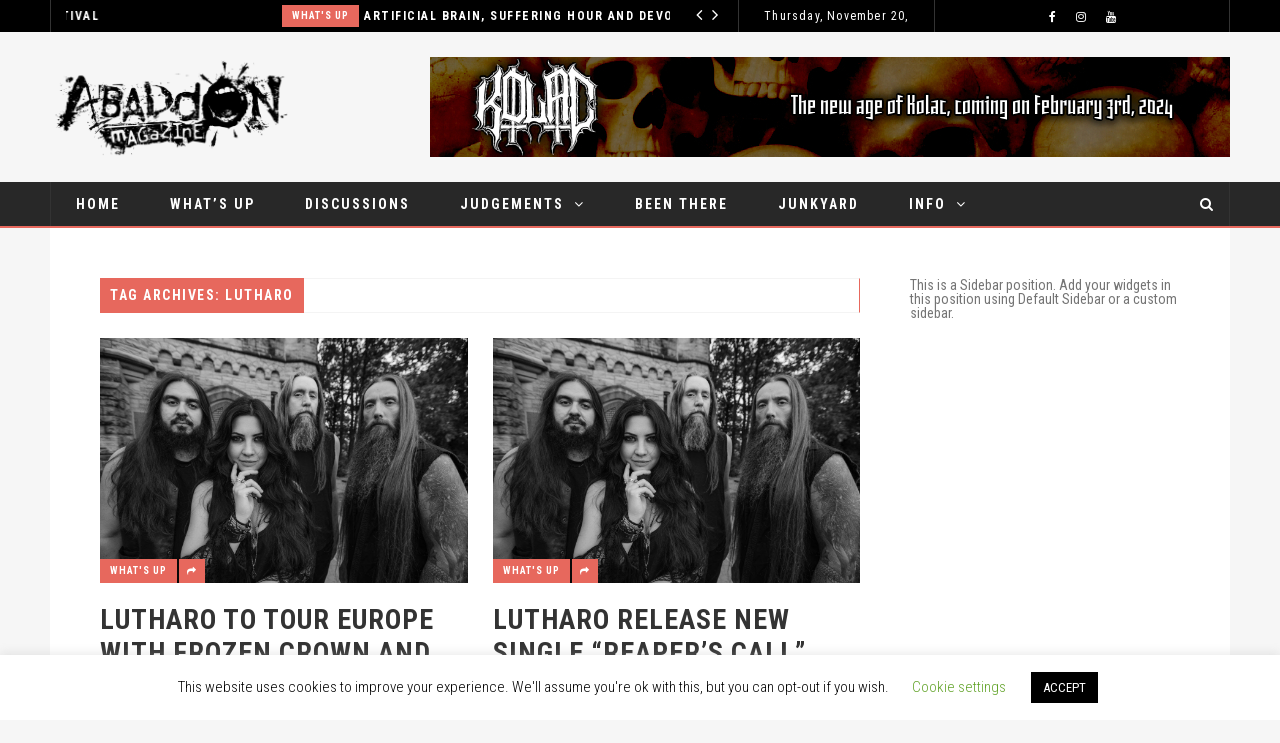

--- FILE ---
content_type: text/css
request_url: https://www.abaddon-magazine.com/wp-content/plugins/fastcarousel/css/fonts.css?ver=6.8.3
body_size: 483
content:
@font-face {
    font-family: 'fastcarousel-icomoon';
    src: url('fonts/fastcarousel-icomoon.eot?yrv4cq');
    src: url('fonts/fastcarousel-icomoon.eot?yrv4cq#iefix') format('embedded-opentype'),
        url('fonts/fastcarousel-icomoon.ttf?yrv4cq') format('truetype'),
        url('fonts/fastcarousel-icomoon.woff?yrv4cq') format('woff'),
        url('fonts/fastcarousel-icomoon.svg?yrv4cq#fastcarousel-icomoon') format('svg');
    font-weight: normal;
    font-style: normal;
}

.fastcarousel [class^="icon-"], .fastcarousel [class*=" icon-"], .fastcarousel [class*=" icon-"]:before, .fastcarousel [class*=" icon-"]:after {
	font-family: 'fastcarousel-icomoon'!important;
    /* use !important to prevent issues with browser extensions that change fonts */
    speak: none;
    font-style: normal;
    font-weight: normal;
    font-variant: normal;
    text-transform: none;
    line-height: 1;

    /* Better Font Rendering =========== */
    -webkit-font-smoothing: antialiased;
    -moz-osx-font-smoothing: grayscale;
}

.fastcarousel .icon-image:before {
    content: "\e900";
}
.fastcarousel .icon-images:before {
    content: "\e901";
}
.fastcarousel .icon-file-text2:before {
    content: "\e902";
}
.fastcarousel .icon-spinner:before {
    content: "\e903";
}
.fastcarousel .icon-spinner2:before {
    content: "\e904";
}
.fastcarousel .icon-spinner3:before {
    content: "\e905";
}
.fastcarousel .icon-spinner4:before {
    content: "\e906";
}
.fastcarousel .icon-spinner5:before {
    content: "\e907";
}
.fastcarousel .icon-spinner9:before {
    content: "\e908";
}
.fastcarousel .icon-cogs:before {
    content: "\e909";
}
.fastcarousel .icon-paperplane2:before {
    content: "\e848";
}
.fastcarousel .icon-paperclip:before {
    content: "\e84b";
}
.fastcarousel .icon-location4:before {
    content: "\e855";
}
.fastcarousel .icon-heart5:before {
    content: "\e85c";
}
.fastcarousel .icon-heart6:before {
    content: "\e85d";
}
.fastcarousel .icon-star5:before {
    content: "\e85e";
}
.fastcarousel .icon-star6:before {
    content: "\e85f";
}
.fastcarousel .icon-popup:before {
    content: "\e866";
}
.fastcarousel .icon-search4:before {
    content: "\e867";
}
.fastcarousel .icon-link2:before {
    content: "\e86b";
}
.fastcarousel .icon-cog3:before {
    content: "\e86d";
}
.fastcarousel .icon-tools:before {
    content: "\e86e";
}
.fastcarousel .icon-camera5:before {
    content: "\e871";
}
.fastcarousel.icon-lifebuoy:before {
    content: "\e87e";
}
.fastcarousel .icon-plus4:before {
    content: "\e8c3";
}
.fastcarousel .icon-info3:before {
    content: "\e8c6";
}
.fastcarousel .icon-cycle:before {
    content: "\e8cb";
}
.fastcarousel .icon-cw:before {
    content: "\e8cc";
}
.fastcarousel .icon-ccw:before {
    content: "\e8cd";
}
.fastcarousel .icon-pictures:before {
    content: "\e8df";
}
.fastcarousel .icon-arrow-left8:before {
    content: "\e910";
}
.fastcarousel .icon-arrow-down8:before {
    content: "\e911";
}
.fastcarousel .icon-arrow-up7:before {
    content: "\e912";
}
.fastcarousel .icon-arrow-right8:before {
    content: "\e913";
}
.fastcarousel .icon-arrow-left9:before {
    content: "\e914";
}
.fastcarousel .icon-arrow-down9:before {
    content: "\e915";
}
.fastcarousel .icon-arrow-up8:before {
    content: "\e916";
}
.fastcarousel .icon-arrow-right9:before {
    content: "\e917";
}
.fastcarousel .icon-arrow-left10:before {
    content: "\e918";
}
.fastcarousel .icon-arrow-down10:before {
    content: "\e919";
}
.fastcarousel .icon-arrow-up9:before {
    content: "\e91a";
}
.fastcarousel .icon-uniE91B:before {
    content: "\e91b";
}

--- FILE ---
content_type: text/css
request_url: https://www.abaddon-magazine.com/wp-content/plugins/fastcarousel/css/photobox.css?ver=6.8.3
body_size: 2569
content:
#pbOverlay.show{ opacity:1; pointer-events:auto; }
#pbOverlay{
	opacity:0; overflow:hidden; width:100%; height:100%; position:fixed; z-index:9999; left:0; top:0; text-align:center; pointer-events:none;
	-moz-user-select:none;
	background:rgba(0,0,0,0.85);
	background:radial-gradient(rgba(0,0,0,.6) 0%, rgba(0,0,0,.9) 100%);
	-webkit-transform:translate3d(0px, 0px, 0px);
	-webkit-transition:opacity 300ms ease;
	-ms-transition:opacity 300ms ease;
	transition:opacity 300ms ease;
}
#pbOverlay.msie{ background-color:rgba(0,0,0,.6); }
#pbOverlay.msie.pbLoading .wrapper{ background:url('../images/loading.gif') no-repeat center center; }

@keyframes pbLoaderFrames{ 50%{ height:5px; } }
@-webkit-keyframes pbLoaderFrames{ 50%{ height:5px; } }

#pbOverlay .pbLoader{ visibility:hidden; opacity:0; pointer-events:none; -webkit-transform:scale(.2); transform:scale(.2); position:absolute; z-index:999; top:50%; left:50%; margin:-50px 0 0 -50px; text-align:center; border-radius:100%; box-shadow:15px 32px 60px -20px #FFF inset, 1px 1px 3px 1px #FFF inset, 0 0 20px; width:100px; height:100px; transition:0.3s; -webkit-transition:0.2s; }
#pbOverlay.thumbs .pbLoader{ margin-top:-100px; }
#pbOverlay.pbLoading:not(.msie):not(.error) .pbLoader{ visibility:visible; opacity:1; -webkit-transform:scale(1); transform:scale(1); }
	#pbOverlay .pbLoader b{ display:inline-block; vertical-align:middle; margin:0 2px; width:8px; height:60px; border-radius:5px; background:rgba(255,255,255,0.8); box-shadow:0 0 10px rgba(0,0,0,0.5); -webkit-animation:.9s pbLoaderFrames infinite linear; animation:.9s pbLoaderFrames infinite linear; }
	#pbOverlay .pbLoader b:nth-child(2){ -webkit-animation-delay:.3s; animation-delay:.3s; }
	#pbOverlay .pbLoader b:nth-child(3){ -webkit-animation-delay:.6s; animation-delay:.6s; }

#pbOverlay .wrapper:after,
#pbCaption .pbThumbs ul:after,
#pbOverlay .prevNext:after,
#pbOverlay .pbLoader:before{ content:""; display:inline-block; height:100%; margin-right:-0.25em; vertical-align:middle; }

/* Animation when image was not loaded */
@keyframes deadImage{ 50%{ text-shadow:0 0 25px rgba(255,255,255,.5); transform:scale(0.85); } }
@-webkit-keyframes deadImage{ 50%{ text-shadow:0 0 25px rgba(255,255,255,.5); -webkit-transform:scale(0.85); } }

#pbOverlay .wrapper{ -moz-box-sizing:border-box; box-sizing:border-box; vertical-align:middle; height:100%; perspective:1200px; -webkit-perspective:1200px; position:relative; }
#pbOverlay.video .wrapper{ z-index:11; display:inline-block; }	
	/*#pbOverlay.error .wrapper{ display:inline-block; width:100%; }*/
	#pbOverlay.pbLoading .wrapper{ display:inline-block\9; width:100%; } /* ie8+9 hack */
	#pbOverlay .wrapper:before{ content:'\2716'; color:transparent; text-shadow:0 2px 35px rgba(255,255,255,0); font-size:0; vertical-align:middle; cursor:default; -webkit-transition:text-shadow .7s ease-out; transition:text-shadow .7s ease-out; }
	#pbOverlay.error .wrapper:before{ font-size:22em; text-shadow:0 0 0 #FFF; -webkit-animation:2s 1s deadImage infinite linear; animation:2s 1s deadImage infinite linear; }
	#pbOverlay.thumbs .wrapper{ margin-top:-50px; padding:50px 0; }
	#pbOverlay.error .wrapper img{ width:0; }

	#pbOverlay .wrapper > div{ display:none; width:624px; height:351px; vertical-align:middle; border-radius:5px; background:rgba(0,0,0,0.5); }
	#pbOverlay.video .wrapper > div{ display:inline-block; }
	#pbOverlay iframe, #pbOverlay embed, #pbOverlay object{ display:block; width:100%; height:100%; opacity:1; transition:0.5s; }
	#pbOverlay .wrapper .hide iframe{ opacity:0; }

	#pbOverlay.show .wrapper > *{
		-ms-transition:.3s .5s ease-out; 
		-webkit-transition:.8s .5s cubic-bezier(0.1, 0.8, 0.5, 1.03); 
		transition:.8s .5s cubic-bezier(0.1, 0.87, 0.48, 1);

		-webkit-transform:none; 
		-ms-transform:none; 
		transform:none; 

		-webkit-backface-visibility:hidden; 
		box-shadow:0 0 20px #000;
	}
	
	#pbOverlay .wrapper > *, #pbOverlay.hide .wrapper > .prepare{ display:inline-block; opacity:1; vertical-align:middle; transform:scale(0) rotateX(80deg); -webkit-transform:scale(0) rotateX(80deg); -ms-transform:scale(0) rotateX(80deg); border-radius:6px; border:none; max-height:95%; max-width:100%; }
	#pbOverlay.on .wrapper > *{ transition-delay:0s; -webkit-transition-delay:0s; -ms-transition-delay:0s; }
	#pbOverlay .wrapper .zoomable{ transition:.1s; -webkit-transition:.1s; -ms-transition:.1ms; position:relative; z-index:9; }
	#pbOverlay.hide .wrapper > *{ transform:scale(1.2); -webkit-transform:scale(1.2); transform:none\9; opacity:0; -webkit-transition:.4s ease-in; -ms-transition:.4s ease-in; transition:.4s ease-in; }

/*-- close button --*/
#pbCloseBtn, #pbAutoplayBtn{ position:absolute; top:-50px; right:-50px; z-index:999; display:block; padding:0 0 20px 20px; text-align:center; cursor:pointer; color:#FFF; transition:.3s .3s ease-out; -webkit-transition:.2s .3s ease-out; }
.hide #pbCloseBtn{ top:-50px; right:-50px; }
.on #pbCloseBtn{ top:-2px; right:-2px; }

#pbCloseBtn:before{ content:'\00D7'; font-weight:bold; }
#pbCloseBtn:before, #pbAutoplayBtn:before{ display:inline-block; height:35px; width:35px; padding:8px 8px 12px 12px; font-size:2em; opacity:0.8; line-height:.7; vertical-align:middle; background:rgba(255,255,255,0.2); border-radius:0 0 0 70px; transition:0.1s ease-out; -webkit-transition:0.1s ease-out; }
#pbCloseBtn:hover:before{ padding:15px 10px 24px 24px; background:rgba(255,100,100,.4); }

/*-- autoplay controller --*/
#pbAutoplayBtn{ display:none; right:auto; left:-50px; padding:0; width:50px; height:50px; font-size:13px; }
.hasAutoplay #pbAutoplayBtn{ display:block; }
#pbAutoplayBtn:hover{ width:60px; height:60px; }
.on #pbAutoplayBtn{ top:0px; left:0px;  transition:.1s ease-out; -webkit-transition:.1s ease-out; }
	#pbAutoplayBtn:before{ content:'\2016'; width:100%; height:100%; border-radius:0 0 70px 0; font-weight:bold; padding:0; text-indent:-6px; line-height:1.6; }
	#pbAutoplayBtn:active:before{ text-shadow:0 0 3px #FFF, 0 0 6px #FFF; }
	#pbAutoplayBtn.play:before{ content:'\25BA'; }

	#pbAutoplayBtn .pbProgress{ display:none\9; width:100%; height:100%; overflow:hidden; position:absolute; padding:6px; top:0; left:0; opacity:0.2; transform:rotateZ(0deg); -webkit-transform:rotateZ(0deg); -ms-transform:rotateZ(0deg); -webkit-transform-origin:0 0; -ms-transform-origin:0 0; transform-origin:0 0; -webkit-transition:0.4s; -ms-transition:0.4s; transition:0.4s; }
	#pbAutoplayBtn.playing .pbProgress{ -webkit-transform:rotateZ(90deg); -ms-transform:rotateZ(90deg); transform:rotateZ(90deg); }
	#pbAutoplayBtn .pbProgress:before{ content:''; position:absolute; right:0; bottom:0; width:200%; height:200%; border-radius:50%; box-shadow:0 0 0 8px #FFF inset; }
	
#pbCaption, .hide #pbCaption{ position:absolute; z-index:999; bottom:-110px; width:100%; -webkit-transition:0.4s; transition:0.4s; }
.show.on #pbCaption{ bottom:5px; transition-delay:.5s; -webkit-transition-delay:.5s; }
	#pbCaption .title, #pbCaption .counter{ display:inline-block; color:#FFF; margin:0 6px; }
	#pbCaption .counter{ opacity:.55; }
	.pbCaptionText{ -webkit-transition:.3s; transition:.3s; opacity:0.9; font-weight:bold; font-size:.9em; text-shadow:1px 1px 1px rgba(0,0,0,.5); }
	.pbCaptionText.change{ -webkit-transform:translateY(25px); transform:translateY(25px); opacity:0; }

#pbOverlay .pbThumbs{ display:none; -webkit-transition:0.35s; transition:0.35s; }
#pbOverlay.thumbs .pbThumbs{ display:block; width:100%; padding:5px 0 2px; overflow:hidden;  }
#pbCaption .pbThumbs:hover{ clear:both; }
	#pbCaption .pbThumbs ul{ display:inline-block; position:relative; list-style:none; height:80px; padding:0 5px; margin:0; white-space:pre; transition:0.2s; -webkit-transition:0.2s; }
	#pbCaption .pbThumbs ul:after{ vertical-align:bottom; }
		#pbCaption .pbThumbs li{ display:inline-block; vertical-align:bottom; height:70%; opacity:.6; text-align:center; position:relative; transition:0.15s; -webkit-transition:0.15s; }
		#pbCaption .pbThumbs li.active{ height:100%; opacity:1; }
		#pbCaption .pbThumbs li:hover{ height:100%; opacity:1; }
		#pbCaption .pbThumbs li.video::before{ content:'\25BA'; color:#FFF; font-size:20px; height:20px; width:20px; line-height:0.9; position:absolute; bottom:4px; left:7px; background:rgba(0,0,0,0.4); box-shadow:0 0 0 3px rgba(0,0,0,0.4); border-radius:0 3px 0 0; pointer-events:none; }
			#pbCaption .pbThumbs a{ height:100%; padding:0 2px; display:block; -moz-user-select:none; }
			#pbCaption .pbThumbs li:hover a{  }
				#pbCaption .pbThumbs img{ height:96%; min-height:95.9%; border:2px solid #FFF; max-width:none; border-radius:0; transition:0.15s; -webkit-transition:0.15s; }
				#pbCaption .pbThumbs li:hover img{ min-height:96%; } /* fix a bug in Chrome and Opera */
				#pbCaption .pbThumbs li.fast a img{ transition:none; -webkit-transition:none; }
				#pbCaption .pbThumbs li.active a img{ border-color:#D8FF16; min-height:96%; }
				
#pbOverlay .prevNext{ display:none; background:rgba(0,0,0,0); position:absolute; z-index:10; height:100%; width:35%; padding:80px 0; opacity:0; box-sizing:border-box; -moz-box-sizing:border-box; top:0; transition:.2s ease-out; -webkit-transition:.2s ease-out; text-shadow:0 0 12px #000, 0 0 10px #FFF; cursor:pointer; }
#pbOverlay.hasArrows .prevNext{ display:block; }
#pbOverlay.on .prevNext:hover{ opacity:.5; }
#pbOverlay.on .prevNext:active{ transition:80ms; opacity:1; text-shadow:0 0 16px #FFF, 0 0 10px #000; }
	.prevNext b{ display:inline-block; vertical-align:middle; transition:.2s ease-in; -webkit-transition:.2s ease-in; }
	.prevNext:hover b{ transition:.2s cubic-bezier(0.095, 0.870, 0.485, 0.985); -webkit-transition:.2s cubic-bezier(0.095, 0.870, 0.485, 0.985); } 
	#pbPrevBtn b{ transform:scale(.4) translateX(350px); -webkit-transform:scale(.4) translateX(350px); }
	#pbNextBtn b{ transform:scale(.4) translateX(-350px); -webkit-transform:scale(.4) translateX(-350px); }
	/* */
	#pbPrevBtn b:before, #pbNextBtn b:after{ display:inline; line-height:.3; font-size:18em; font-weight:normal; color:#FFF; font-family:Arial; }
	
	#pbPrevBtn b:before{ content:'\2039'; }
	#pbNextBtn b:after{ content:'\203A'; }
	/* */
	#pbOverlay.on #pbPrevBtn:hover b{ transform:scale(1) translateX(20px); -webkit-transform:scale(1) translateX(20px); }
	#pbOverlay.on #pbNextBtn:hover b{ transform:scale(1) translateX(-20px); -webkit-transform:scale(1) translateX(-20px); }
	
#pbOverlay.show #pbPrevBtn, #pbOverlay.show #pbNextBtn{  }
#pbOverlay.show #pbPrevBtn{ left:0; text-align:left; }
#pbOverlay.show #pbNextBtn{ right:0; text-align:right; }

/*------- media queries (for small screens) -----------*/
@media all and (max-width:700px){
	#pbOverlay .wrapper img, #pbOverlay.hide .wrapper img.prepare{ max-height:100%; }
	
	#pbOverlay.thumbs .wrapper{ padding:0; margin:0; }
	#pbOverlay .pbThumbs{ margin-bottom:-60px; }
	#pbOverlay .pbThumbs.show{ margin:0; }
	
	#pbCaption .pbThumbs ul{ height:50px; }
		#pbCaption .pbThumbs li{ height:100%; opacity:1; }
		#pbCaption .pbThumbs li img{ min-height:96.5%; }
}
/* fix for Chrome */
@media all and (max-width:710px){
	#pbCaption .pbThumbs li.active a img{ min-height:96%; }
}

--- FILE ---
content_type: text/css
request_url: https://www.abaddon-magazine.com/wp-content/themes/flownews/assets/css/style.css?ver=6.8.3
body_size: 28030
content:
/*------------------------------------------------------------------
Project:	Flow News - News and Magazine WordPress Theme
Version:	1.0
Creation Date:   01/12/2016
Last change:	01/12/2016
Author:	Ad-Theme 
-------------------------------------------------------------------*/

/*------------------------------------------------------------------
[Table of contents]

1. Body
2. Preloader / #preloader
3. Layout
4. Navigation

7. Widget / .widget
	7.1. About Me / .about-me
	7.2. Latest Posts / .latest-posts
	7.3. Follow Us / .follow-container
	7.4. Tags / .tags-container
	7.5. Advertising / .advertising-container
	7.6. Newsletter / .newsletter-container
	7.7. Instagram / .widget_flownews_instagram
	7.8. Default Widget
8. Footer / footer
9. WordPress Default
10. Responsive
-------------------------------------------------------------------*/

/*------------------------------------------------------------------
[1. Body]
*/

.flownews-wrap-container {
	background:#FFF;
}

.flownews-header-top,
.flownews-header-top .flownews-wrap-container {
	background:#000;
	overflow:hidden;
}

.flownews-header-bottom,
.flownews-header-bottom .flownews-wrap-container {
	background:#282828;
	border-bottom: 2px solid #e7685d;
}

body { 
 	background-repeat: no-repeat;
	line-height:1;
}
p {
	color:#747474;
	letter-spacing: 0.5px;
    line-height: 24px;
	font-weight:300;
	margin:0;
}
h1, h2, h3, h4, h5, h6 {
	font-weight:bold;
	color:#333333;
	letter-spacing:1px;
	margin:0;
}
.post-text > h3, 
.post-text > h4, 
.post-text > h5, 
.post-text > h6,
.post-text .text > h3, 
.post-text .text > h4, 
.post-text .text > h5, 
.post-text .text > h6,
.comment-description h1,
.comment-description h2,
.comment-description h3,
.comment-description h4,
.comment-description h5,
.comment-description h6 {
	margin:10px 0;
}
.post-text dt,
.comment-description dt {
	margin-bottom:5px;
}
.post-text dd,
.comment-description dd {
	margin-bottom:20px;
}
.flownews-post .flownews-content .post-text > ul ul,
.flownews-post .flownews-content .post-text > ol ol,
.flownews-post .flownews-content .comment-description ul ul,
.flownews-post .flownews-content .comment-description ol ol,
.flownews-page .flownews-content .post-text .text > ul ul,
.flownews-page .flownews-content .post-text .text > ol ol {
	margin-bottom:0;
}
.post-text > p,
.post-text .text > p,
.comment-description p {
	margin-bottom:20px;
}
kbd {
	background-color:#333333;
}
code {
    color: #c7254e;
    background-color: #f9f2f4;
}
h1 a, h2 a, h3 a, h4 a, h5 a, h6 a {
	font-weight:bold;
	color:#333333;
	letter-spacing:1px;
}
a {
	color:#c9564c;
}
pre {
	border-radius:0;
	color: #333333;
    background-color: #f5f5f5;
    border: 1px solid #cccccc;	
}
.flownews-clear {
	clear:both;	
}
::-webkit-scrollbar {
    width: 5px;
}
::-webkit-scrollbar-track {
    background-color: #eaeaea;
    border-left: 1px solid #ccc;
}
::-webkit-scrollbar-thumb {
    background-color: #ccc;
}
::-webkit-scrollbar-thumb:hover {
  background-color: #aaa;
}
.clear,
.clearfix {
	clear:both;
}
img {
	max-width:100%;
	height:auto;
}
a:hover,
a:focus {
	text-decoration:none;
	color:#e7685d;
}
input:focus,
a:focus {
	 outline: none;	
}
a {
	transition: all 0.3s ease 0s;
}
a:hover {
	transition: all 0.3s ease 0s;	
}
.wp-caption, 
.wp-caption-text, 
.screen-reader-text,
.gallery-caption,
.bypostauthor
.alignright,
.alignleft,
.aligncenter {
	line-height:1;
	max-width: 100%;
}
.alignleft {
	float:left;
	margin-right:20px;
	margin-bottom:20px;
}
.alignright {
	float:right;
	margin-left:20px;
	margin-bottom:20px;
}
.alignright {
	color: #282828;
	display: block;
	font-size: 12px;
	margin-top: 8px;
	text-align: center;
}
.alignnone {
	max-width:100%;
	margin-bottom:20px;	
}
.aligncenter {
	text-align:center;
	margin:0 auto 20px auto;
}
.wp-caption-text {
	margin-top:10px;
}
td, th { 
	padding:10px;
}
tr td:first-child,
tr th:first-child {
	padding-left:0;	
}

@media screen and (max-width: 800px) {
	.alignleft,
	.alignright,
	.aligncenter {
			max-width:100%;
			float:none;
			display:block;
			text-align:center;
			margin:25px auto;
	}
}
/*------------------------------------------------------------------
[2. Preloader / #preloader]
*/

#preloader-container {
	background:#ffffff;
	position:fixed;
	width:100%;
	height:100%;	
	top:0;
	z-index:999999999999999999;
}
#preloader-wrap {
    width: 60px;
    height: 60px;
    position: absolute;
    top: 50%;
    left: 50%;
    margin-left: -30px;
    margin-top: -30px;
}
#preloader {
    position:relative;
    width:50px;
    height:50px;
    background:transparent;
    border-radius:50px;
    animation: preloader_5 1.5s infinite linear;
}
#preloader:after{
    position:absolute;
    width:50px;
    height:50px;
    border-top:10px solid transparent;
    border-bottom:10px solid transparent;
    border-left:10px solid transparent;
    border-right:10px solid transparent;
    border-radius:50px;
    content:'';
    top:0px;
    left:0px;
    animation: preloader_5_after 1.5s infinite linear;
}
@keyframes preloader_5 {
    0% {transform: rotate(0deg);}
    50% {transform: rotate(180deg);background:transparent;}
    100% {transform: rotate(360deg);}
}


/* PRELOADER ACTIVE */

.cssload-thecube {
	width: 60px;
	height: 60px;
	margin: 0 auto;
	position: relative;
	transform: rotateZ(45deg);
		-o-transform: rotateZ(45deg);
		-ms-transform: rotateZ(45deg);
		-webkit-transform: rotateZ(45deg);
		-moz-transform: rotateZ(45deg);
}
.cssload-thecube .cssload-cube {
	position: relative;
	transform: rotateZ(45deg);
		-o-transform: rotateZ(45deg);
		-ms-transform: rotateZ(45deg);
		-webkit-transform: rotateZ(45deg);
		-moz-transform: rotateZ(45deg);
}
.cssload-thecube .cssload-cube {
	float: left;
	width: 50%;
	height: 50%;
	position: relative;
	transform: scale(1.1);
		-o-transform: scale(1.1);
		-ms-transform: scale(1.1);
		-webkit-transform: scale(1.1);
		-moz-transform: scale(1.1);
}
.cssload-thecube .cssload-cube:before {
	content: "";
	position: absolute;
	top: 0;
	left: 0;
	width: 100%;
	height: 100%;
	background-color: rgb(231,105,93);
	animation: cssload-fold-thecube 4.2s infinite linear both;
		-o-animation: cssload-fold-thecube 4.2s infinite linear both;
		-ms-animation: cssload-fold-thecube 4.2s infinite linear both;
		-webkit-animation: cssload-fold-thecube 4.2s infinite linear both;
		-moz-animation: cssload-fold-thecube 4.2s infinite linear both;
	transform-origin: 100% 100%;
		-o-transform-origin: 100% 100%;
		-ms-transform-origin: 100% 100%;
		-webkit-transform-origin: 100% 100%;
		-moz-transform-origin: 100% 100%;
}
.cssload-thecube .cssload-c2 {
	transform: scale(1.1) rotateZ(90deg);
		-o-transform: scale(1.1) rotateZ(90deg);
		-ms-transform: scale(1.1) rotateZ(90deg);
		-webkit-transform: scale(1.1) rotateZ(90deg);
		-moz-transform: scale(1.1) rotateZ(90deg);
}
.cssload-thecube .cssload-c3 {
	transform: scale(1.1) rotateZ(180deg);
		-o-transform: scale(1.1) rotateZ(180deg);
		-ms-transform: scale(1.1) rotateZ(180deg);
		-webkit-transform: scale(1.1) rotateZ(180deg);
		-moz-transform: scale(1.1) rotateZ(180deg);
}
.cssload-thecube .cssload-c4 {
	transform: scale(1.1) rotateZ(270deg);
		-o-transform: scale(1.1) rotateZ(270deg);
		-ms-transform: scale(1.1) rotateZ(270deg);
		-webkit-transform: scale(1.1) rotateZ(270deg);
		-moz-transform: scale(1.1) rotateZ(270deg);
}
.cssload-thecube .cssload-c2:before {
	animation-delay: 0.53s;
		-o-animation-delay: 0.53s;
		-ms-animation-delay: 0.53s;
		-webkit-animation-delay: 0.53s;
		-moz-animation-delay: 0.53s;
}
.cssload-thecube .cssload-c3:before {
	animation-delay: 1.05s;
		-o-animation-delay: 1.05s;
		-ms-animation-delay: 1.05s;
		-webkit-animation-delay: 1.05s;
		-moz-animation-delay: 1.05s;
}
.cssload-thecube .cssload-c4:before {
	animation-delay: 1.58s;
		-o-animation-delay: 1.58s;
		-ms-animation-delay: 1.58s;
		-webkit-animation-delay: 1.58s;
		-moz-animation-delay: 1.58s;
}



@keyframes cssload-fold-thecube {
	0%, 10% {
		transform: perspective(136px) rotateX(-180deg);
		opacity: 0;
	}
	25%,
				75% {
		transform: perspective(136px) rotateX(0deg);
		opacity: 1;
	}
	90%,
				100% {
		transform: perspective(136px) rotateY(180deg);
		opacity: 0;
	}
}

@-o-keyframes cssload-fold-thecube {
	0%, 10% {
		-o-transform: perspective(136px) rotateX(-180deg);
		opacity: 0;
	}
	25%,
				75% {
		-o-transform: perspective(136px) rotateX(0deg);
		opacity: 1;
	}
	90%,
				100% {
		-o-transform: perspective(136px) rotateY(180deg);
		opacity: 0;
	}
}

@-ms-keyframes cssload-fold-thecube {
	0%, 10% {
		-ms-transform: perspective(136px) rotateX(-180deg);
		opacity: 0;
	}
	25%,
				75% {
		-ms-transform: perspective(136px) rotateX(0deg);
		opacity: 1;
	}
	90%,
				100% {
		-ms-transform: perspective(136px) rotateY(180deg);
		opacity: 0;
	}
}

@-webkit-keyframes cssload-fold-thecube {
	0%, 10% {
		-webkit-transform: perspective(136px) rotateX(-180deg);
		opacity: 0;
	}
	25%,
				75% {
		-webkit-transform: perspective(136px) rotateX(0deg);
		opacity: 1;
	}
	90%,
				100% {
		-webkit-transform: perspective(136px) rotateY(180deg);
		opacity: 0;
	}
}

@-moz-keyframes cssload-fold-thecube {
	0%, 10% {
		-moz-transform: perspective(136px) rotateX(-180deg);
		opacity: 0;
	}
	25%,
				75% {
		-moz-transform: perspective(136px) rotateX(0deg);
		opacity: 1;
	}
	90%,
				100% {
		-moz-transform: perspective(136px) rotateY(180deg);
		opacity: 0;
	}
}



/* SPINNER PULSE */
#preloader-container .spinner-pulse {
      width: 40px;
      height: 40px;
      position: absolute;
      left:50%;
	  top:50%;
	  margin-left:-20px;
	  margin-top:-20px;
      border-radius: 100%;
      -webkit-animation: scaleout 1.0s infinite ease-in-out;
      animation: scaleout 1.0s infinite ease-in-out;
}
@-webkit-keyframes scaleout {
      0% { -webkit-transform: scale(0.0) }
      100% {
        -webkit-transform: scale(1.0);
        opacity: 0;
      }
}
@keyframes scaleout {
      0% {
        transform: scale(0.0);
        -webkit-transform: scale(0.0);
      } 100% {
        transform: scale(1.0);
        -webkit-transform: scale(1.0);
        opacity: 0;
      }
}	

/* SPINNER PLANE */
#preloader-container .spinner-plane {
      width: 30px;
      height: 30px;
      margin: 100px auto;
      -webkit-animation: rotateplane 1.2s infinite ease-in-out;
      animation: rotateplane 1.2s infinite ease-in-out;
      position:absolute;
	  z-index:999999999999999999999999999999999999999;
	  left:50%;
	  top:50%;
	  margin-left:-15px;
	  margin-top:-15px;
	  background:none;
}

@-webkit-keyframes rotateplane {
      0% { -webkit-transform: perspective(120px) }
      50% { -webkit-transform: perspective(120px) rotateY(180deg) }
      100% { -webkit-transform: perspective(120px) rotateY(180deg)  rotateX(180deg) }
}

@keyframes rotateplane {
      0% {
        transform: perspective(120px) rotateX(0deg) rotateY(0deg);
        -webkit-transform: perspective(120px) rotateX(0deg) rotateY(0deg);
      } 50% {
        transform: perspective(120px) rotateX(-180.1deg) rotateY(0deg);
        -webkit-transform: perspective(120px) rotateX(-180.1deg) rotateY(0deg);
      } 100% {
        transform: perspective(120px) rotateX(-180deg) rotateY(-179.9deg);
        -webkit-transform: perspective(120px) rotateX(-180deg) rotateY(-179.9deg);
      }
}

/* SPINNER THREE BOUNCE */
#preloader-container .spinner-three-bounce {
      position: absolute;
      left:50%;
	  top:50%;
	  margin-left:-35px;
	  margin-top:-9px;
      width: 70px;
      text-align: center;
}
#preloader-container .spinner-three-bounce > div {
      width: 18px;
      height: 18px;
      border-radius: 100%;
      display: inline-block;
      -webkit-animation: bouncedelay 1.4s infinite ease-in-out;
      animation: bouncedelay 1.4s infinite ease-in-out;
      -webkit-animation-fill-mode: both;
      animation-fill-mode: both;
}
#preloader-container .spinner-three-bounce .bounce1 {
      -webkit-animation-delay: -0.32s;
      animation-delay: -0.32s;
}
#preloader-container .spinner-three-bounce .bounce2 {
      -webkit-animation-delay: -0.16s;
      animation-delay: -0.16s;
}
@-webkit-keyframes bouncedelay {
      0%, 80%, 100% { -webkit-transform: scale(0.0) }
      40% { -webkit-transform: scale(1.0) }
}
@keyframes bouncedelay {
      0%, 80%, 100% {
        transform: scale(0.0);
        -webkit-transform: scale(0.0);
      } 40% {
        transform: scale(1.0);
        -webkit-transform: scale(1.0);
      }
}

/* SPINNER DOTS */
#preloader-container .spinner-dots {
      width: 40px;
      height: 40px;
      position: absolute;
      left:50%;
	  top:50%;
	  margin-left:-20px;
	  margin-top:-20px;
      text-align: center;     
      -webkit-animation: rotate 2.0s infinite linear;
      animation: rotate 2.0s infinite linear;
}
#preloader-container .spinner-dots .dot1, 
#preloader-container .spinner-dots .dot2 {
      width: 60%;
      height: 60%;
      display: inline-block;
      position: absolute;
      top: 0;
      border-radius: 100%;
      -webkit-animation: bounce 2.0s infinite ease-in-out;
      animation: bounce 2.0s infinite ease-in-out;
}
#preloader-container .spinner-dots .dot2 {
      top: auto;
      bottom: 0px;
      -webkit-animation-delay: -1.0s;
      animation-delay: -1.0s;
}
@-webkit-keyframes rotate { 100% { -webkit-transform: rotate(360deg) }}
@keyframes rotate { 
      100% {
        transform: rotate(360deg);
        -webkit-transform: rotate(360deg);
      }
}
@-webkit-keyframes bounce {
      0%, 100% { -webkit-transform: scale(0.0) }
      50% { -webkit-transform: scale(1.0) }
}
@keyframes bounce {
      0%, 100% {
        transform: scale(0.0);
        -webkit-transform: scale(0.0);
      } 50% {
        transform: scale(1.0);
        -webkit-transform: scale(1.0);
      }
}

/*------------------------------------------------------------------
[3. Layout]
*/

#flownews-outer-wrap {
	overflow:hidden;
}
.flownews-wrap-container {
	width:1180px;
	margin:0 auto;
}
.flownews-boxed #flownews-outer-wrap {
	width:1180px;
	margin:50px auto;	
}
.flownews-boxed .header-desktop .flownews-wrap-container {	
	width:100%;
	background:none;
}
.flownews-header-middle {
	padding:25px 0;
}
.flownews-container {
	padding:50px;
}
.flownews-container .col-xs-9 {
	max-width:calc(75% - 50px);
	max-width:-web-kit(75% - 50px);
	width:75%;
}
.flownews-container.flownews-sidebar-left .col-xs-9 {
	margin-left:50px;
}
.flownews-container.flownews-sidebar-right .col-xs-9 {
	margin-right:50px;
}
.flownews-header-wrap .flownews-header-middle .flownews-banner-top-left {
	text-align:left;
}
.flownews-header-wrap .flownews-header-middle .flownews-logo.flownews-logo-right {
	text-align:right;
}
.flownews-boxed .flownews-header-middle {
	padding:25px 50px;
}
.flownews-boxed .flownews-footer-bottom {
	padding: 0;
}
.flownews-boxed .flownews-header-top .flownews-wrap-container .flownews-ticker.col-sm-6 {
	padding-left:0;
}
.flownews-boxed .flownews-header-top .flownews-wrap-container {
    padding: 0 50px;
}
@media screen and (min-width: 1201px) {
	.flownews-boxed .flownews-footer-bottom .flownews-wrap-container {
		padding: 0 50px;
	}
}
/*[Logo]*/

.flownews-header-middle .flownews-logo.col-sm-3 {
    height: 100px;
    line-height: 100px;
    padding-left: 0;
}
.flownews-header-middle .flownews-logo.col-sm-3 img {
    max-height: 68px;
}
.flownews-header-middle .flownews-banner-top {
    text-align: right;
}
.flownews-header-middle .flownews-banner-top .container_advertisement {
	display:inline-block;
}
.flownews-logo-center {
	text-align:center;
}

/*[header menu]*/
    
.flownews-top-menu { 
	margin:0;
	padding:0;
	height: 32px;
	line-height: 30px;
    overflow: hidden;
}
.flownews-top-menu li {
	display:inline-block;
}
.flownews-top-menu li a {
    color: #ffffff;
    font-size: 12px;
    font-weight: bold;
    letter-spacing: 1.5px;
    padding: 0 0 0 25px;
	text-transform: uppercase;
}
.flownews-top-menu li:first-child a {
    padding-left: 0;
}
.flownews-top-menu li ul {
	display:none;
}
.header-mobile {
	display:none;
}
.header-mobile .flownews-logo {
	padding:25px;
	background:#282828;
}
.header-mobile .flownews-logo img {
    max-height: 50px;
}
.header-mobile .news-ticker-item .news-ticker-item-title a {
    color: #fff;
    display: inline-block;
    font-size: 12px;
    font-weight: normal;
    letter-spacing: 1.5px;
    line-height: 1.5;
    margin-left: 0;
    text-transform: uppercase;
    transition: color 0.3s ease 0s;
	overflow: hidden;
    text-overflow: ellipsis;
    white-space: nowrap;
	width:100%;	
	line-height:32px;
}
.header-mobile .flownews-top-news-ticker .news-ticker-item .news-ticker-item-title {
    width: 95%;
}
.header-mobile .flownews-top-news-ticker .news-ticker-item .news-ticker-item-category {
    display: none;
}
.header-mobile .flownews-ticker {
    background: #282828;
    border-top: 1px solid #333333;
    display: inline-block;
    padding: 10px 25px;
    width: 100%;
}
.header-mobile .flownews-top-news-ticker.owl-carousel .owl-stage-outer {
    float: none;
    width: 100%;
}


@media screen and (max-width: 1180px) {
	.flownews-wrap-container,
	.flownews-boxed #flownews-outer-wrap,
	.flownews-one-page-wrap-container {	
		width:100%;
	}
	.flownews-boxed #flownews-outer-wrap {
		margin:0;
	}
}


/*[sticky header]*/

.flownews-header-sticky {
	display:none;
	position: fixed;
	top: 0;
	width: 100%;
	background: #282828;
	z-index: 99999999;
	left:0;
	border-bottom: 2px solid #e7685d;
}
.flownews-header-sticky .flownews-wrap-container {
	background:#282828;
}
.flownews-header-sticky nav > ul {
    border-left: 0;
	float:right;
	margin:0;
	border-right:0!important;
}
.flownews-header-sticky .flownews-logo.col-sm-2 {
	padding-left:0;
	padding-top: 0px;
	line-height:50px;
}
.flownews-header-sticky .flownews-header-bottom .flownews-menu {
    height: auto;
}
.flownews-header-sticky nav ul > li a {
    padding: 20px 25px;
}
.flownews-logo.flownews-logo-right img {
    max-height: 30px;
}
.flownews-header-sticky .flownews-header-bottom {
	position:relative;
}
.flownews-header-sticky .flownews-logo,
.flownews-header-sticky .flownews-menu {
	position:static;
}


/*------------------------------------------------------------------
[4. Navigation]
*/

nav {
	padding:0;
}
nav ul {
	margin:0;
	padding:0;
	text-align:center;
}
.flownews-header-bottom.flownews-wrap-container {
    border:0!important;
}
nav > ul {
	margin: 0 50px;
    text-align: left;
	border-left: 1px solid #333333;
    display: inline-block;
}
.flownews-header-bottom .flownews-menu {
    height: 44px;
    padding: 0;
}
nav ul li {
	display:inline-block;
	float: left;
}
nav ul li.current_page_item {
    background: #e7685d;
}
nav ul li a {
	color:#ffffff;
	transition: all 0.3s ease 0s;
}
nav ul li a:hover {
	color:#ffffff;
	background: #e7685d;
	transition: all 0.3s ease 0s;
}
nav ul > li a {
	font-weight:bold;
	padding:15px 25px;
	text-transform:uppercase;
	display:block;
	transition: all 0.3s ease 0s;
}
nav li a {
	letter-spacing:2px;
}
nav li {
	position:relative;
}
nav i {
	font-size:11px;
}
.flownews-fullwidth nav > ul {
	margin-left:0;
}
.flownews-fullwidth .flownews-search-menu-button {
	margin-right:0;
}
ul.submenu,
.submenu {
	display:none;
	border:1px solid #f4f4f4;
	border-top:2px solid #e7685d;
}
ul.submenu .submenu {
	margin-left:-1px;
	margin-top:-1px;
	border-top:1px solid #f4f4f4;
}
ul.submenu li:first-child .submenu {
	border-top:1px solid #e7685d;
}
nav li:hover > ul.submenu,
nav li:hover > .submenu {
	display:block;
	position:absolute;
	text-align:left;	
	z-index:99999999;
}
nav li ul.submenu li a {
	font-size:12px;
	color:#333333;
	font-weight:bold;
	transition: all 0.3s ease 0s;
}
nav li ul.submenu li a:hover {
	color:#ffffff;
	transition: all 0.3s ease 0s;
}
nav li ul.submenu li {
	background:#ffffff;
	border-bottom:1px solid #f4f4f4;
}
nav li ul.submenu li:last-child {
	border-bottom:0;
}
nav li:hover ul.submenu li {
	width:230px;
	display:block;
}
nav li:hover ul.submenu li {
	margin:0;
}
nav li:hover ul.submenu li a {
	padding:15px 10px;
	display:block;
	text-transform:uppercase;
}
nav li:hover > ul.submenu > li:hover > ul.submenu {
	display:block;
	left: 231px;
    top: 0;	
}
.menu-responsive {
	display:none;
	position:fixed;
	top:0;
	width:100%;
	height:100%;
	z-index:90;
	overflow:auto;
	left:0;
}
.open-menu-responsive,
.close-menu-responsive {
	position: fixed;
    right: 25px;
    top: 25px;
    z-index: 9999999;
	font-size:24px;
	color:#ffffff;
	cursor:pointer;
	background:#e7685d;
	height: 35px;
    line-height: 35px;
    text-align: center;
    width: 35px;	
}
.close-menu-responsive {
	display:none;
}
.menu-responsive ul {
	margin:0;	
	padding:0;
	text-align:center;
}
.menu-responsive > ul {
	padding-top:100px;
	border-bottom: 2px solid #e7685d;
}
.menu-responsive ul > li a {
	padding: 12px 25px;	
	display:block;
}
.menu-responsive li a {
	letter-spacing:1.5px;
	color:#333333;
	text-align:left;
	transition: all 0.3s ease 0s;
}
.menu-responsive li a:hover {
	color:#e7685d;
	transition: all 0.3s ease 0s;
}
.header-mobile .menu-responsive-container .submenu {
    border: 1px solid #f4f4f4;
	border-bottom:0;
}
.menu-responsive li:hover ul.submenu li li a {
 	margin-left:50px; 
}
.header-mobile .menu-responsive-container .submenu li .submenu li {
	padding-left:0;
}
.header-mobile .menu-responsive-container .submenu li:last-child {
	border-bottom:0;
}
.menu-responsive li {
	background: #f4f4f4;
    border-bottom: 1px solid #ffffff;
    position: relative;
}
.menu-responsive li:last-child {
    border-bottom: 0;
}
.header-mobile .menu-responsive-container .submenu .submenu {
	padding-left:0;
	border-left:0;
	border-right:0;
}
.header-mobile .menu-responsive-container li.menu-item-has-children a:after {
	content: "";
}
.header-mobile .menu-responsive-container .flownewsicon.fa-angle-down,
.header-mobile .menu-responsive-container .flownewsicon.fa-angle-up {
	float:right;
	width:40px;
	height:20px;
	position:absolute;
	z-index:9999;
	text-align:right;
	right:10px;
	top:10px;
	text-align:right;
}
.header-mobile .menu-responsive-container .flownewsicon.fa-angle-up {
	display:none;
}
.menu-responsive i {
	font-size:11px;
}
.menu-responsive li ul.submenu li a {
	margin-left:25px;	
}
.flownews-menu > li.menu-item-has-children > a:after,
.submenu > li.menu-item-has-children > a:after {
    font-family: 'flownews-FontAwesome' !important;
    speak: none;
    font-style: normal;
    font-weight: normal;
    font-variant: normal;
    text-transform: none;
    line-height: 1;
    -webkit-font-smoothing: antialiased;
    -moz-osx-font-smoothing: grayscale;
	font-size: 11px;
}
.flownews-menu > li.menu-item-has-children > a:after {
	content: "\f107";
    float: right;
    font-size: 14px;
    margin-left: 10px;
}
.submenu > li.menu-item-has-children > a:after {
	content: "\f105";
    font-size: 12px;
    margin-left: 10px;
}
.flownews-menu .menu-item-object-category {
	position:static;
}
.flownews-menu .menu-item-object-category .flownews-mega-menu {
	width:1180px;
	left:0;
	background:#FFF;
	border-bottom: 1px solid #e7685d;
}
.flownews-mega-menu .article-image a {
	padding:0;
}
.flownews-mega-menu .flownews-element-posts article {
    padding: 0 12.5px;
}
.flownews-mega-menu .flownews-menu-element-posts-container {
	margin-left: -12.5px;
    padding: 25px;
    width: calc(100% + 25px);
}
.flownews-mega-menu .flownews-menu-element-posts-container .article-title a:hover {
	color:#e7685d;
	background:none;
	transition: all 0.3s ease 0s;
}
.flownews-mega-menu  .flownews-menu-category-all-category-posts a {
	padding:0;
}
.flownews-mega-menu .flownews-menu-category-all-category-posts i {
    margin: 0;
	padding: 8px 6px 6px 8px;
	font-size:12px;
	line-height:1;
	background:#e7685d;
	color:#ffffff;	
}
.flownews-menu-category-all-category-posts {
	border-top:1px solid #f4f4f4;
}
.flownews-menu-category-all-category-posts .flownews-link-menu-category {
	text-align:right;
	float:right;
	display:block;
	padding: 15px 25px;
}
.flownews-menu-category-all-category-posts .flownews-link-menu-category a {
	display:inline-block;
	color:#333333;
	transition: all 0.3s ease 0s;
}
.flownews-menu-category-all-category-posts .flownews-link-menu-category a:first-child {
	font-size: 12px;
    margin-right: -4px;
    padding: 8px 12px 6px;
}
.flownews-menu-category-all-category-posts .flownews-link-menu-category:hover a:first-child {
	color:#e7685d;
	background:none;
	transition: all 0.3s ease 0s;
}
.flownews-mega-menu .flownews-menu-category.owl-carousel {
	padding:25px;
}
.flownews-mega-menu .flownews-menu-category.owl-carousel.owl-theme .owl-controls .owl-nav {
	margin-top:25px;
	text-align:left;
}
.flownews-mega-menu .flownews-menu-category.owl-carousel.owl-theme .owl-controls .owl-nav [class*="owl-"] {
    border: 1px solid #f4f4f4;
    font-size: 14px;
    padding: 7px 11px;
}
.flownews-mega-menu .flownews-menu-category.owl-carousel.owl-theme .owl-controls .owl-nav i {
    margin:0;
}
.flownews-mega-menu .flownews-menu-category.owl-carousel.owl-theme .owl-controls .owl-nav .owl-prev {
    margin-right:4px;
	transition: all 0.3s ease 0s;
}
.flownews-mega-menu .flownews-menu-category.owl-carousel.owl-theme .owl-controls .owl-nav .owl-next {
	transition: all 0.3s ease 0s;
}
.flownews-mega-menu .flownews-element-posts.owl-carousel.owl-theme article {
	padding:0;
}
.flownews-mega-menu .flownews-element-posts.owl-carousel.owl-theme article .article-title a:hover {
	color:#e7685d;
	background:none;
	transition: all 0.3s ease 0s;
}
.flownews-mega-menu .flownews-menu-category.owl-carousel.owl-theme .owl-controls .owl-nav .owl-prev:hover,
.flownews-mega-menu .flownews-menu-category.owl-carousel.owl-theme .owl-controls .owl-nav .owl-next:hover {
	background:#e7685d;
	border:1px solid #e7685d;
	color:#ffffff;
	transition: all 0.3s ease 0s;
}
.flownews-menu .menu-item-object-category .flownews-menu-category {
	margin:0;
	position:relative;
	width:100%
}
.flownews-menu .flownews-menu-category.flownews-element-posts.flownews-posts-layout2 .item-posts.first-element-posts.col-xs-3 {
	width:25%;
}
.flownews-menu-category.flownews-element-posts .article-data {
	margin-right:10px;
}
.flownews-menu-category.flownews-element-posts .article-comments {
	margin-left:10px;
}
.flownews-menu .flownews-element-posts .article-title a {
	color:#333333;
	font-size:18px;
	padding:0;
}
.flownews-search {
	letter-spacing: 2px;
    padding: 0;
    text-align: center;
}
input[type="search"] {
    border: 0;
    font-size: 14px;
    font-weight: 100;
    letter-spacing: 0.5px;
}
.flownews-search button {
	background: #e7685d;
    border: 0 none;
    float: right;
    padding: 0;
	transition: all 0.3s ease 0s;
}
.flownews-search button:hover {
	background: #c9564c;
	transition: all 0.3s ease 0s;
}
.flownews-search .form-group-search input {
    background: none;
    float: left;
    height: 35px;
    margin-left: 12px;
}
.flownewsicon.fa-search, .flownewsicon.fa-close {
    color: #ffffff;
    font-size: 14px;
    padding: 15px 16px;
	cursor:pointer;
	transition: all 0.3s ease 0s;
}
 .flownewsicon.fa-close {
    background:#e7685d;
	padding:15px 17px;
	transition: all 0.3s ease 0s;
}
.flownewsicon.fa-search:hover {
	background:#e7685d;
	transition: all 0.3s ease 0s;
}
.flownewsicon.fa-search:focus {
	background:#e7685d;
	transition: all 0.3s ease 0s;
}
.flownews-search-menu-button {
    border-right: 1px solid #333333;
    margin-right: 50px;
    text-align: right;
}
.flownews-search form {
    border: 1px solid #f4f4f4;
	background:#ffffff;
	margin-right: 50px;
    margin-top: 2px;
    position: absolute;
    right: 0;
    width: 300px;
	padding:20px;
	top:45px;
	display:none;
	z-index:9999999999;
}
.form-group-search {
    background: #f4f4f4 none repeat scroll 0 0;
    height: 35px;
}
.search-btn .flownewsicon.fa-search {
    padding: 9.5px 9px 11px 11px;
}
.flownews-header-bottom .flownews-search-container {
    padding: 0;
}
.flownewsicon.search-close-form { 
	display:none; 
}

/*------------------------------------------------------------------
[5. Page]
*/
.post-text {
	line-height:24px;
}
.post-text h2 {
	margin:40px 0 20px;
}
.flownews-title-page-container {
	border-bottom: 1px solid #f4f4f4;
	border-right: 1px solid #e7685d;
	border-top: 1px solid #f4f4f4;
	height: 35px;
	margin: 0 0 25px;
	position: relative;
	text-align: left;
 }
.flownews-title-page {
	background: #e7685d;
	color: #ffffff;
	display: inline-block;
	font-size: 14px;
	font-weight: 600;
	height: calc(100% + 2px);
	height: -webkit-calc(100% + 2px);
	left: 0;
	letter-spacing: 1.5px;
	padding: 10px;
	position: absolute;
	text-transform: uppercase;
	top: -1px;
	max-width:95%;
	overflow: hidden;
	text-overflow: ellipsis;
	white-space: nowrap;
	transition: color 0.3s ease 0s;
}
.flownews-category-description {
	background: #f4f4f4 none repeat scroll 0 0;
    margin-bottom: 50px;
    padding: 17px 25px;
}
.author-post-container .author-post {
    background: #f4f4f4 none repeat scroll 0 0;
    margin-bottom: 50px;
    padding: 15px;
}
.author-post-container .author-image .avatar {
    float: left;
    margin-right: 15px;
    width: 20%;
}
.author-post-container .author-name a {
    color: #333333;
    display: block;
    font-size: 18px;
    font-weight: bold;
    letter-spacing: 0.5px;
    margin-bottom: 5px;
    text-transform: uppercase;
}
.author-post-container .author-info {
    padding: 10px 0 0;
}
.author-post-container .author-description {
	color: #747474;
    font-weight: 300;
    letter-spacing: 0.5px;
    line-height: 22px;
    margin: 0 0 15px 0;
	display:block;
}
.author-post-container .author-social i {
    color: #333333;
    margin-right: 15px;
}
.text.attachment-container {
    margin-top: 25px;
}
.text.attachment-container span {
    display: block;
    margin-bottom: 10px;
}
.not-found h2 {
    font-weight: normal;
    margin-bottom: 25px;
}
.not-found p {
    font-size: 16px;
}
.not-found .search-form {
    margin-top: 15px;
    width: 100%;
}
.not-found .search-form label {
    width: 49%;
}
.not-found .screen-reader-text {
    float: left;
    padding-right: 15px;
    width: 24%;
	line-height: 33px;
	font-weight: normal;
}
.not-found input {
    border: 1px solid #f4f4f4;
    font-weight: 100;
    height: 35px;
    padding: 5px 7px;
    text-align: left;
    width: 76%;
}
.not-found input.search-submit {
    background: #e7685d;
    color: #ffffff;
    font-weight: bold;
    height: 35px;
    text-align: center;
    transition: all 0.3s ease 0s;
    width: 10%;
}
.not-found input.search-submit:hover {
    background: #c9564c !important;
    transition: all 0.3s ease 0s;
}
.search-not-found form {
	margin-top:20px;
}
.search-not-found input {
	border:inherit;
}
@media screen and (min-width: 500px) and (max-width: 700px) {
	.flownews-posts-image-wrap .flownews-wrap-container .article-info-top h2,
	.flownews-posts-content-wrap.flownews-post-layout1 .article-info-top h2 {
		margin-bottom:15px;
	}
	.flownews-wrap-container .flownews-post-title-page .article-info-top h2 {
		line-height:40px;
	}
}
@media screen and (max-width: 499px) {
	.flownews-posts-content-wrap.flownews-post-layout1 .article-info-bottom,
	.flownews-posts-image-wrap .flownews-wrap-container .article-info-bottom,
	.flownews-post-title-page .article-info-bottom {
		display:none;
	}
	.flownews-wrap-container .flownews-post-title-page .article-info-top h2 {
		line-height:40px;
	}
}

/* POST LAYOUT 1 */
.flownews-posts-content-wrap:after {
	clear:both;
	content:"";
	display:block;
}
.flownews-posts-content-wrap {
	margin-bottom:50px;
	background-position:center;
}
.flownews-posts-content-wrap article {
	line-height:1;
	height:500px;
	overflow:hidden;
	position:relative;	
}
.flownews-posts-content-wrap article h2 {
	line-height:1;
}
.flownews-posts-content-wrap .article-info {
	position:absolute;
	bottom:30px;
	left:30px;
	z-index:2;
	margin-left:0;
	transition: all 0.4s ease 0s;
	right:30px;
	max-width:calc(100% - 45px);
	max-width:-webkit-calc(100% - 45px);
	width:100%;
}
.flownews-posts-content-wrap article:hover .article-info {
	left:45px;
	transition: all 0.4s ease 0s;
}
.flownews-posts-content-wrap .header-pattern {
	background: rgba(0,0,0,0.5);
	position:absolute;
	top:0;
	left:0;
	width:100%;
	height:100%;
	z-index:1;
}
.flownews-posts-content-wrap article img {
	opacity:1;
	transition: all 0.4s ease 0s;
}
.flownews-posts-content-wrap article:hover img {
	opacity:0.8;
	transition: all 0.4s ease 0s;
}
.flownews-posts-content-wrap .article-info-top {
	margin-bottom:15px;
}
.flownews-posts-content-wrap .article-title {
    float:left;
    margin: 0;
	line-height: 30px;
	margin-right:25px;
}
.flownews-posts-content-wrap .article-title a,
.flownews-posts-image-wrap .article-title a {
    color: #ffffff;
    font-weight: bold;
    text-transform: uppercase;
	font-size:30px;
	display:block;
}
.flownews-posts-content-wrap .article-title a:hover,
.flownews-posts-image-wrap .article-title a:hover {
	color:#e7685d;
}	
.flownews-posts-content-wrap .article-category,
.flownews-posts-image-wrap .article-category {
    line-height: 30px;
	float:left;
}
.flownews-posts-content-wrap .article-category a,
.flownews-posts-image-wrap .article-category a {
	background: #e7685d none repeat scroll 0 0;
    color: #fff;
    font-size: 10px;
    font-weight: bold;
    letter-spacing: 1px;
    padding: 6px 10px;
    text-transform: uppercase;
	display:block;
	line-height:1;
	margin-top:4px;
}
.flownews-posts-content-wrap .article-category a:hover,
.flownews-posts-image-wrap .article-category a:hover {
	background:#c9564c;
}
.flownews-posts-content-wrap .article-data,
.flownews-posts-content-wrap .article-comments,
.flownews-posts-content-wrap .article-separator {
	float:left;
}
.flownews-posts-image-wrap .article-data,
.article-info.flownews-post-title-page .article-data,
.flownews-posts-image-wrap .article-comments,
.article-info.flownews-post-title-page .article-comments,
.flownews-posts-image-wrap .article-features-category,
.article-info.flownews-post-title-page .article-features-category {
	display:inline-block;
	margin:0;
}
.flownews-posts-image-wrap .article-separator,
.article-info.flownews-post-title-page .article-separator {
	display:inline-block;
	margin:0 20px;
}
.flownews-posts-content-wrap .article-data {
	margin-right:20px;
}
.flownews-posts-content-wrap .article-comments {
	margin-left:20px;
}
.article-info.flownews-post-title-page {
	text-align:center;
	margin-bottom:50px;
}
.article-info.flownews-post-title-page .article-info-top h2 {
	margin-bottom:15px;
	font-size:40px;
	color:#333333;
}
.flownews-wrap-container .article-info-top h2 {
    color: #ffffff;
    margin-bottom: 15px;
	margin-right: 0;
	font-size:40px;
	line-height:1.2;
}
.flownews-element-top-content.flownews-top-content-layout1 .article-info-top h2,
.flownews-element-top-content.flownews-top-content-layout2 .article-info-top h2 {
	margin-right:10px;
	margin-bottom:0;
}
.flownews-posts-content-wrap .article-info-bottom,
.flownews-posts-image-wrap .article-info-bottom {
    color: #ffffff;
    font-size: 13px;
	letter-spacing:0.4px;
}
.article-info.flownews-post-title-page .article-info-bottom {
    color: #646464;
    font-size: 13px;
	letter-spacing:0.4px;
}
.flownews-posts-content-wrap .article-info-bottom i,
.flownews-posts-image-wrap .article-info-bottom i,
.article-info.flownews-post-title-page .article-info-bottom i {
	margin-right:10px;
}
.flownews-posts-content-wrap .article-info-bottom a,
.flownews-posts-image-wrap .article-info-bottom a {
	color:#FFF;
}
.article-info.flownews-post-title-page .article-info-bottom a {
	color:#333333;
	margin-right:10px;
}
.flownews-posts-content-wrap .article-info-bottom a:hover,
.flownews-posts-image-wrap .article-info-bottom a:hover,
.article-info.flownews-post-title-page .article-info-bottom a:hover {
	color:#e7685d;
}
.flownews-posts-content-wrap {
	height:500px;
	overflow:hidden;
	position:relative;
	background-size: cover;
	background-repeat:no-repeat;
	margin-bottom:0;
}
.flownews-posts-content-wrap .article-info {
	top:50%;
	left:50%;
	bottom:inherit;
	-webkit-transform: translate(-51%,-51%); 
	-moz-transform: translate(-50%,-50%);
	-ms-transform: translate(-50%,-50%);
	-o-transform: translate(-50%, -50%);
	transform: translate(-50%,-50%);
	text-align:center;
	text-transform:uppercase;
	zoom:103%;
}
.flownews-posts-content-wrap article:hover .article-info {
	left:50%;
}
.flownews-posts-content-wrap .article-title,
.flownews-posts-content-wrap .article-data,
.flownews-posts-content-wrap .article-comments,
.flownews-posts-content-wrap .article-separator,
.flownews-posts-content-wrap .article-features-category {
	float:none;
	display:inline-block;
}
.flownews-posts-content-wrap .article-comments {
	margin-right:20px;
}
.flownews-posts-content-wrap .article-features-category {
	margin-left:20px;
}
/* POST LAYOUT 2 */
.flownews-post-layout2,
.flownews-post-layout3 {
	position:relative;
	margin-bottom:50px;
	max-height:500px;
	overflow:hidden;
}
.flownews-post-layout2 img,
.flownews-post-layout3 img {
	z-index:1;
	position:relative;
}
.flownews-post-layout2 .flownews-wrap-container,
.flownews-post-layout3 .flownews-wrap-container {
	top:50%;
	left:50%;
	bottom:inherit;
	-webkit-transform: translate(-50%,-50%); 
	-moz-transform: translate(-50%,-50%);
	-ms-transform: translate(-50%,-50%);
	-o-transform: translate(-50%, -50%);
	transform: translate(-50%,-50%);
	text-align:center;
	text-transform:uppercase;
	position:absolute;
	z-index:999;
	width:100%;
	background:none;
}
.flownews-posts-image-wrap.flownews-post-layout2 .header-pattern {
	background: rgba(0,0,0,0.5);
	height: 100%;
    left: 0;
    position: absolute;
    top: 0;
    width: 100%;
    z-index: 1;
}
.flownews-posts-image-wrap.flownews-post-layout3 .header-pattern {
	background: rgba(0,0,0,0.5);
	height: 100%;
    left: 0;
    position: absolute;
    top: 0;
    width: 100%;
    z-index: 1;
}
.tags-links {
    letter-spacing: 0.5px;
}
.tags-links > a {
    color: #282828;
    font-weight: bold;
    margin-left: 3px;
	transition: color 0.3s ease 0s;	
}
.tags-links > a:hover {
    color: #e7685d;
	transition: color 0.3s ease 0s;
}

/* Social Post */
.flownews-post .social-post {
  line-height: 0.5;
  text-align: center;
  overflow:hidden;
}
.flownews-post .social-post .container-social {
  display: inline-block;
  position: relative;  
}
.flownews-post .social-post .container-social:before,
.flownews-post .social-post .container-social:after {
  content: "";
  position: absolute;
  height: 5px;
  border-bottom: 1px solid #F4F4F4;
  top: 12px;
  width: 600px;
}
.flownews-post .social-post .container-social:before {
  right: 100%;
  margin-right: 35px;
}
.flownews-post .social-post .container-social:after {
  left: 100%;
  margin-left: 35px;
}
.flownews-post .social-post a {
    border: 1px solid #f4f4f4;
    color: #e7685d;
    display: inline-block;
    height: 35px;
	line-height:32px;
    margin: 0 15px;
    width: 35px;
	transition: all 0.3s ease 0s;
}
.flownews-post .social-post a i {
  line-height: 32px;
}
.flownews-post .social-post a:hover {
    border: 1px solid #e7685d;
	background:#e7685d;
	color:#ffffff;
	transition: all 0.3s ease 0s;
}
.flownews-post .social-post a:first-child {
    margin-left:0px;
}
.flownews-post .social-post a:last-child {
    margin-right:0px;
}
.flownews-post .social-post {
    margin: 50px 0;
    text-align: center;
}
.navigation-post {
	margin-bottom:50px;
	height:60px;
}
.navigation-post .prev-post {
	border:1px solid #f4f4f4;
	border-left:0;
    float: left;
    height: 60px;
    width: 50%;
	position:relative;
}
.navigation-post .next-post {
	border:1px solid #f4f4f4;
	border-right:0;
    float: left;
    height: 60px;
    width: 50%;
	position:relative;
}
.navigation-post .next-post {
	text-align: right;
}
.navigation-post .prev-post img {
    height: calc(100% + 2px);
    margin-top: -1px;
	display:inline-block;
}
.navigation-post .next-post img {
    height: calc(100% + 2px);
    margin-top: -1px;
	display:inline-block;
	float:right;
}
.navigation-post .prev {
    display: inline-block;
    height: 60px;
    padding: 8px 0 8px 25px;
    position: absolute;
	width:calc(100% - 60px);
}
.navigation-post .next {
    display: inline-block;
    height: 60px;
    padding: 8px 25px 8px 0;
	width:calc(100% - 60px);
}
.navigation-post .prev-post-text,
.navigation-post .next-post-text {
	color:#cccccc;
    display: block;
	margin-bottom: 10px;
	transition: all 0.3s ease 0s;
}
.navigation-post .prev-post-text:hover,
.navigation-post .next-post-text:hover {
	color:#333333;
	transition: all 0.3s ease 0s;
}
.navigation-post .prev-post-text i {
    color: #333;
    font-size: 16px;
    margin-right: 10px;
}
.navigation-post .next-post-text i {
    color: #333;
    font-size: 16px;
    margin-left: 10px;
}
.navigation-post .name-post {
    color: #333333;
    font-weight: bold;
    letter-spacing: 1px;
    text-transform: uppercase;
	transition: all 0.3s ease 0s;
    white-space: nowrap; 
    width: 100%; 
    overflow: hidden;
	text-overflow: ellipsis;
	display:block;
}
.navigation-post .next-post .name-post {
	padding-left:20px;
}
.navigation-post .prev-post .name-post {
	padding-right:20px;
}
.navigation-post .name-post:hover {
    color: #e7685d;
	transition: all 0.3s ease 0s;
}
.related-item-container.flownews-element-posts.flownews-posts-layout2 .item-posts.first-element-posts {
	border-top:0;
	padding-top:0;
	margin-top:0;
	margin-bottom:25px;
}
.related-item-container.flownews-element-posts .owl-controls i {
	margin-right:0;
}
@media screen and (max-width: 1000px) {
	.navigation-post .name-post {
		overflow: hidden;
		text-overflow: ellipsis;
		white-space: nowrap;
		width: 80%;
		display:block;
	}
	.navigation-post .next-post .name-post {
		float:right;
	}
	.flownews-footer-wrap .flownews-footer-bottom .flownews-wrap-container .col-xs-4 {
		padding: 10px;
		text-align: center;
	}
	.flownews-footer-bottom .flownews-wrap-container .col-xs-4 .flownews-top-menu li:first-child a {
		padding-left:0;
	}
	.flownews-header-wrap .flownews-top-menu {
		display: none;
	}
	.flownews-header-wrap .flownews-date.col-sm-3 {
		border-right: 0 none;
		float: right;
		width: 30%;
	}
	.flownews-header-wrap .flownews-header-top .flownews-ticker.col-sm-6 {
		width:70%;
	}
	.flownews-header-middle {
		padding: 25px;
	}
	.flownews-header-wrap .flownews-header-middle .flownews-banner-top {
		float: none;
		width: 100%;
		text-align:center;
	}
	.flownews-header-wrap .flownews-header-middle .flownews-wrap-container .flownews-logo {
		height: auto;
		line-height: 0;
		margin-top: 25px;
		text-align: center;
		width: 100%;
	}
}
@media screen and (max-width: 850px) {
	.flownews-posts-content-wrap .item-header {
		height:300px;
		overflow:hidden;
	}
	.flownews-posts-content-wrap .article-title a	{
		font-size:16px;
	}
	.flownews-posts-content-wrap .article-info-bottom {
		font-size:12px;
	}
	/* sidebar page responsive*/
	.flownews_widget.fnwp_mega_posts .container_post .img-post.ad_one_third,
	.flownews_widget.fnwp_tab .img-post.ad_one_third {
		height:auto;
		margin:0;
	}
	.flownews_widget.fnwp_mega_posts .box_post .container_post .img-post.ad_one_third {
		width:100%;
		max-width:100%;
		float:none;
	}
	.flownews_widget.fnwp_mega_posts .box_post .container_post.ad_one_one .box-info.ad_two_third {
		box-sizing: border-box;
		padding-left: 0;
		width: 100%;
		max-width:100%;
	}
	.flownews_widget.fnwp_mega_posts .box_post,
	.widget.flownews_widget.fnwp_tab .box_post {
		margin-bottom:25px;
	}
	.flownews_widget.fnwp_social.flownews_widget .box-icon-social.ad_one_third {
		width: calc(50% - 6px);
	}
	.widget_fnwp_social.flownews_widget.fnwp_social .box-icon-social.ad_one_third:nth-child(4) {
		margin-bottom: 6px;
	}
	.fnwp-widget.flownews_widget.fnwp_tab h3.widget-title {
		height: 98px;
	}
	.fnwp-widget.flownews_widget.fnwp_tab .fnwp-title-widget {
		padding: 0;
	}
	.fnwp_tab .widget-title .fnwp-title-widget span {
		display: block;
		margin-bottom: 2px;
	}
	.flownews_widget.fnwp_tab .container_post .img-post.ad_one_third {
		float: none;
		height: 100%;
		width: 100%;
	}
	.flownews_widget.fnwp_tab .box_post .container_post.ad_one_one .box-info.ad_two_third {
		box-sizing: border-box;
		padding-left: 0;
		width: 100%;
	}
	.flownews_widget.fnwp_slider_posts .box-text .box-padding {
		padding: 10px;
	}
	.flownews_widget.fnwp_slider_posts .box-text .data {
		display:none;
	}
	.flownews_widget.fnwp_slider_posts .box-text .category a {
		margin-bottom:10px;
	}
	.flownews_widget.fnwp_slider_posts .box-text .box-padding h3 a {
		font-size:14px;
	}
	.flownews-sidebar .widget.widget_search .search-form label,
	.wpb_wrapper .widget.widget_search .search-form label,
	.flownews-sidebar .widget_search .search-form .search-submit,
	.wpb_wrapper .widget_search .search-form .search-submit {
		width: 100%;
	}
	.flownews-footer-bottom .flownews-wrap-container .col-xs-4 {
		padding: 15px;
		text-align: center !important;
	}
	.navigation-post .prev-post,
	.navigation-post .next-post {
		width:100%;
	}
	.navigation-post .next-post {
		margin-top:10px;
	}
	.navigation-post {
		height: auto;
	}
	.flownews-vc-element-posts-carousel.flownews-element-posts.flownews-posts-layout2 .item-posts.first-element-posts {
		border-top: 0;
		margin-top: 0;
		padding-top: 0;
		margin-bottom:25px;
	}
	.flownews-vc-element-posts-carousel .article-info-top .article-data {
		margin-right:0;
	}
	.flownews-vc-element-posts-carousel .article-info-top .article-comments,
	.flownews-vc-element-posts-carousel .article-info-top .article-separator {
		display:none;
	}
	#commentform.comment-form .form-submit {
		width: 50%;
	}
	
}
@media screen and (min-width: 500px) and (max-width: 700px) {
	.fnwp_tab .widget-title .fnwp-title-widget span {
		display: inline-block;
		margin-bottom: 0;
		margin-right:2px;
	}
	.fnwp-widget.flownews_widget.fnwp_tab h3.widget-title {
		height: 31px;
	}
	.flownews_widget.fnwp_mega_posts .mega-posts .box_post,
	.widget.fnwp-widget.flownews_widget.fnwp_tab .box_post  {
		display: inline-block;
		margin: 0 0 25px 25px;
		padding: 0;
		width: calc(50% - 25px);
	}
	.widget.fnwp-widget.flownews_widget.fnwp_tab .fnwp-tab-container.fnwp-tag.box_tag .box_post  {
		display: inline-block;
		margin: 0 0 0 25px;
		padding: 0;
		width: 100%;
	}
	.widget.fnwp-widget.flownews_widget.fnwp_tab .fnwp-tab-container.box_tag {
		margin-left:0;
	}
	.fnwp_mega_posts .mega-posts,
	.fnwp_tab .fnwp-tab-container {
		font-size: 0;
    	margin-left: -25px;
	}
	.fnwp-widget.flownews_widget.fnwp_mega_posts .box_post:last-child,
	.widget.fnwp-widget.flownews_widget.fnwp_tab .box_post:last-child {
		border-bottom:1px solid #f4f4f4;
	}
	.widget.flownews_widget.fnwp_social .box_social .box-icon-social.ad_one_third {
		height: 130px;
	}
	.widget.flownews_widget.fnwp_social .flownews-widget-social-style1 .box-icon-social a {
		font-size: 30px;
		margin-left: -15px;
		margin-top: -15px;
	}
	.widget.flownews_widget.fnwp_social  .box-icon-social a {
		font-size:30px;
	}
	.flownews-header-wrap .flownews-top-menu {
		display: block;
	}
}
@media screen and (min-width: 1024px) and (max-width: 1200px) {
	.flownews-header-middle {
		padding: 25px;
	}
	.flownews-footer-bottom .flownews-wrap-container {
		padding: 0 50px;
	}
}
@media screen and (max-width: 1024px) {
	.no-js .flownews-top-news-ticker.owl-carousel {
		margin-bottom:0;
	}
	.flownews-top-news-ticker.owl-theme .owl-controls {
		display:none;
	}
	.header-desktop {
		display:none;
	}
	.header-mobile {
		display:block;
	}
	.flownews-header-sticky {
		display:none!important;
	}
	.flownews-header-wrap-container.header-mobile {
		background: #282828;
	}
	.flownews-menu > li.menu-item-has-children > a::after {
		color: #333333;
	}
	ul.submenu li:first-child .submenu {
		border-top: 1px solid #f4f4f4;
	}
	/* header page responsive*/
	.flownews-header-wrap-container .flownews-header-top .flownews-wrap-container {
		height: auto;
	}
	.flownews-header-top .flownews-wrap-container .flownews-ticker.col-sm-6 {
		display: block;
		width: 98%;
		border:0;
	}
	.flownews-wrap-container .flownews-top-menu.col-sm-3,
	.flownews-wrap-container .flownews-date.col-sm-3 {
		border: 0 none;
		height: auto;
		padding: 10px;
		width: 100%;
		border-top:1px solid #282828;
	}
	.flownews-top-news-ticker .news-ticker-item .news-ticker-item-category {
		width: 24%;
	}
	.flownews-top-news-ticker .news-ticker-item .news-ticker-item-title {
		width:76%;
	}
	.flownews-top-news-ticker .news-ticker-item-date {
		display: none;
	}
	.flownews-top-news-ticker .owl-nav i {
		display: none;
	}
	.flownews-header-top .flownews-top-news-ticker.owl-carousel .owl-stage-outer {
		width:100%;
	}
	.flownews-top-news-ticker .news-ticker-item-title a {
		margin-left: 10px;
		text-align: left;
	}
	.flownews-header-middle {
		padding: 25px;
	}
	.flownews-header-wrap-container .flownews-header-middle .flownews-wrap-container .flownews-logo {
		text-align:center;
	}
	
}
@media screen and (max-width: 700px) {
	.flownews-container > .col-xs-9,
	.flownews-container > .col-xs-3 {
		position:relative !important;
	}
	.flownews-posts-content-wrap .item-header {
		height:200px;
		overflow:hidden;
	}
	.flownews-posts-content-wrap .article-title a	{
		font-size:13px;
	}
	.flownews-posts-content-wrap .article-info-bottom {
		font-size:10px;
	}
	.flownews-posts-content-wrap .article-info-bottom .article-comments,
    .flownews-posts-content-wrap .article-info-bottom div:nth-child(4) {
		display:none;
	}
	.flownews-container.flownews-sidebar-right .col-xs-9 {
		margin-right: 0;
	}
	.flownews-container .col-xs-9 {
		max-width: 100%;
		width: 100%;
	}
	.flownews-posts-content-wrap {
		height: auto;
	}
	.flownews-wrap-container .article-info-top h2 {
		font-size: 26px;
		line-height: 30px;
		margin-bottom:0;
	}
	.navigation-post .prev-post {
		width: 100%;
		margin-bottom:10px;
	}
	.navigation-post .next-post {
		width: 100%;
	}
	.navigation-post {
		height: auto;
	}
	.flownews-container {
		padding: 25px;
	}
	.navigation-post .prev , .navigation-post .next{
		overflow: hidden;
		text-overflow: ellipsis;
		white-space: nowrap;
		width: 75%;
	}
	.author-post-container .author-info {
		padding: 0;
	}
	.related-item-container .owl-item {
		margin-bottom: 25px;
	}
	.comments .comment-form .form-submit {
		margin-bottom: 50px;
		width: 100%;
	}
	.comments .comment-form-comment {
		padding: 0;
	}
	.flownews-sidebar.col-xs-3 {
		width: 100%;
	}
	#commentform.comment-form .form-submit {
		width: 100%;
		margin-left:-1px;
	}
	#commentform .col-xs-4 {
		width: 100%;
	}
	.flownews-sidebar-right .flownews-sidebar {
		margin-top:50px;
	}
	.flownews-sidebar-left .flownews-sidebar {
		margin-bottom:50px;
	}
	/* sidebar page responsive*/
	.flownews_widget.fnwp_mega_posts .container_post.ad_one_one .img-post.ad_one_third,
	.flownews_widget.fnwp_tab .container_post.ad_one_one .img-post.ad_one_third {
		height: auto;
		width:100%;
	}
	.flownews_widget.fnwp_mega_posts .box_post .container_post.ad_one_one .box-info.ad_two_third {
		width: 100%;
		padding-left:0;
	}
	.flownews_widget.fnwp_mega_posts .container_post.ad_one_one .box-info.ad_two_third {
		box-sizing: border-box;
		margin-top: 15px;
		width: 100%;
	}
	.flownews_widget.fnwp_mega_posts .box_post .container_post.ad_one_one  {
		padding: 0 0 15px;
	}
	.flownews_widget.fnwp_mega_posts .mega-posts .box_post {
		padding: 0;
	}
	.flownews_widget.fnwp_social.fnwp-widget.flownews_widget .box_social.flownews-widget-social-style1 {
		margin-left: -3px;
		padding: 0;
	}
	.flownews_widget.fnwp_social .box_social .box-icon-social.ad_one_third {
		width: calc(33.3333% - 6px) !important;
		height: 90px;
	}
	.flownews_widget.fnwp_social .box_social .box-icon-social.ad_one_third:nth-child(5),
	.flownews_widget.fnwp_social .box_social .box-icon-social.ad_one_third:nth-child(6) {
		margin-bottom:6px;
	}
	.container_advertisement {
		text-align: center;
	}
	.flownews_widget.fnwp_tab .box_post .container_post.ad_one_one .box-info.ad_two_third {
		width: 100%;
		padding-left:0;
	}
	.flownews_widget.fnwp_tab .container_post.ad_one_one .box-info.ad_two_third {
		box-sizing: border-box;
		margin-top: 15px;
		width: 100%;
	}
	.flownews_widget.fnwp_tab .box_post .container_post.ad_one_one  {
		padding: 0 0 15px;
	}
	.widget.fnwp-widget.flownews_widget.fnwp_tab .box_post {
		padding: 0;
	}
	.flownews-footer-top .flownews-wrap-container .footer-widget.col-xs-4 {
		border-bottom: 1px solid #454545;
		margin-bottom: 50px;
		margin-left: 0;
		margin-right: 0;
		max-width: 100%;
		padding-bottom: 25px;
		width: 100%;
	}
	.flownews-header-wrap-container .flownews-footer-bottom .flownews-wrap-container .col-xs-4 {
		border-bottom: 1px solid #282828;
		border-left: 0 none;
		border-right: 0 none;
		line-height: 22px;
		padding: 6px 25px;
		text-align: center;
		width: 100%;
	}
	.flownews-footer-wrap .flownews-footer-top .flownews-wrap-container.element-no-padding {
		padding: 25px;
	}
	
	/*responsive no vc*/
	.flownews-container .flownews-element-posts.flownews-posts-layout2 .item-posts.first-element-posts.col-xs-6 {
		width: calc(100% - 25px);
	}
	.flownews-container .flownews-element-posts.flownews-posts-layout2.flownews-blog-2-col .item-posts.first-element-posts:nth-child(2) {
		border-top: 1px solid #f4f4f4;
		margin-top: 25px;
		padding-top: 25px;
	}
	
}


/*------------------------------------------------------------------
[5. Template Comments page/post]
*/
#commentform input {
	width:100%;
}
.comment-form {
    margin-left: -2.5px;
    width: calc(100% + 5px);
}
#commentform .col-xs-4 {
    padding: 0 2.5px 5px!important;
}
.comment-form-comment {
    padding: 0 2.5px;
}
.comment-form-email.col-xs-4 input, 
.comment-form-url.col-xs-4 input, 
.comment-form-author.col-xs-4 input {
    background: #f4f4f4 none repeat scroll 0 0;
    border: medium none;
    height: 40px;
    padding: 12px;
}
.comment-form-comment textarea {
	width:100%;
    background: #f4f4f4;
    border: none;
    height: 175px;
    padding: 12px;
}
.comment-form .form-submit {
    margin-top: 25px;
    width: 25%;
	margin-left: 2.5px;
}
.comment-form .submit {
    background: #e7685d none repeat scroll 0 0;
    border: medium none;
    color: #ffffff;
    font-weight: bold;
    height: 40px;
    text-transform: uppercase;
}
.comment-form .submit:hover {
    background: #c9564c;
}
.comment-form-title,
.comment-reply-title {
    border-bottom: 1px solid #f4f4f4;
    border-right: 1px solid #e7685d;
    border-top: 1px solid #f4f4f4;
    height: 35px;
    margin: 0 0 25px;
    position: relative;
    text-align: left;	
}
/*
.comment-form-title {
	height:38px;
}*/
.comment-form-title {
	margin-top:50px;
}
.comment-form-title h3,
.comment-reply-title .title-leave-a-comment {
    background: #e7685d;
    color: #ffffff;
    display: inline-block;
    font-size: 14px;
    font-weight: 600;
    height: calc(100% + 2px);
	height: -webkit-calc(100% + 2px);
    left: 0;
	letter-spacing: 1.5px;
    padding: 10px;
    position: absolute;
    text-transform: uppercase;
    top: -1px;
    transition: color 0.3s ease 0s;
	margin:0;
}
.comments-list {
	padding: 25px;
	margin-top:25px;
	border:1px solid #f4f4f4;
}
.comments-list:first-child {
	border:0;
	padding:25px 0;
}
.comments-list ul.children {
	padding-left: 90px!important;
	margin:inherit!important;
}
.comments-list ul.children ul.children {
	border:0;
}
.children .comments-list:before {
  content: "";
  position: absolute;
  border-top: 1px solid #e7685d;
  top: 55px;
  width: 70px;
  left: 0;
  margin-right:20px;
}
.comments-list ul.children {
	position:relative;
}
.comment-image-author {
	width:70px;
	float:left;
}
.main-comment img {
	border-radius:10px;
}
.comment-info {
	width: calc(100% - 90px);
    float: left;
    margin-left: 20px;
}
.comment-name {
	display: block;
    float: left;
    font-size: 16px;
    font-weight: bold;
    letter-spacing: 0.5px;
    margin-bottom: 2px;
    text-align: left;
    text-transform: uppercase;
}
.comment-description p {
    font-size: 14px;
    margin-top: 10px;
}
.comment-description p:nth-last-of-type(1) {
    display: inline;
}
.comment-date {
	color: #e7685d;
	letter-spacing: 0.5px;
	float:right;
	text-align:right;
	font-style:italic;
	font-size:12px;	
}
.comment-description {
	display:block;
	font-size:12px;
	letter-spacing: 2px;
	text-align:justify;
	line-height:1.5;
	margin-bottom:2px;
	font-weight:100;	
}
.comment-description i {
	color: #e7685d;
    font-size: 14px;
    margin-left: 5px;
	transition: color 0.3s ease 0s;
}
.comment-description i:hover {
	color: #c9564c;
	transition: color 0.3s ease 0s;
}
.reply-comment {
	padding-top:50px;
}
.reply-line {
	width:10%;
	float:left;
	padding-right:25px;	
}
.reply-line:after {
	width:100%;
	content:"";
	margin:31px 25px 0 0;
	float:left;
}
.reply-comment .comment-info {
	width:80%;	
}
.comment-edit-link {
    color: #e7685d;
	transition: color 0.3s ease 0s;
}
.comment-edit-link:hover {
    color: #c9564c;
	transition: color 0.3s ease 0s;
}
#commentform .logged-in-as {
    margin-bottom: 15px;
    margin-left: 2.5px;
}
#commentform .logged-in-as a {
	color: #333333;
	letter-spacing:0.5px;
	font-weight: normal;
	transition: color 0.3s ease 0s;
}
#commentform .logged-in-as a:hover {
	color: #e7685d;
	transition: color 0.3s ease 0s;
}
.comments-template .comment-respond {
    margin-top: 50px;
}




/*------------------------------------------------------------------
[5. news-ticker]
*/
.news-ticker-item .news-ticker-item-category,
.news-ticker-item .news-ticker-item-title,
.news-ticker-item .news-ticker-item-date {
	float:left;
	text-align:left;
}
.news-ticker-item .news-ticker-item-title {
	width:70%;
}	
.news-ticker-item .news-ticker-item-category a {
	background: #e7685d none repeat scroll 0 0;
	color: #fff;
	font-size: 10px;
	font-weight: bold;
	letter-spacing: 1px;
	padding: 6px 10px;
	text-transform: uppercase;
	display:block;
	line-height:1;
	margin:5px 5px 0 0;
}
.news-ticker-item .news-ticker-item-title a {
	color: #fff;
    font-size: 12px;
    font-weight: bold;
    letter-spacing: 1.5px;
	line-height:1;
    text-transform: uppercase;
	transition: color 0.3s ease 0s;
	overflow: hidden;
    text-overflow: ellipsis;
    white-space: nowrap;
	width:95%;
	text-align:left;
	line-height:32px;
	display:block;
}
.news-ticker-item .news-ticker-item-title a:hover {
	color: #e7685d;
	transition: color 0.3s ease 0s;
}
.news-ticker-item .news-ticker-item-date {
	color: #fff;
    font-size: 10px;
    font-weight: bold;
    letter-spacing: 1.5px;
    margin-left: 20px;
    text-transform: uppercase;
}
.flownews-top-news-ticker.owl-carousel .owl-stage-outer {
    float: left;
    width: 92%;
}
.col-sm-4 .flownews-top-news-ticker.owl-carousel .owl-stage-outer {
	width: 90%;
}
.flownews-top-news-ticker.owl-theme .owl-controls .owl-nav [class*="owl-"] {
    color: #ffffff;
	background:none;
    padding: 0 5px;
	line-height:1;
    transition: color 0.3s ease 0s;
}
.flownews-header-top .flownews-wrap-container {
	height:32px;
}
.flownews-top-news-ticker.owl-theme .owl-controls {
    margin-top: 0px;
	text-align: right;
}
.flownews-header-top .col-sm-1, 
.flownews-header-top .col-sm-2, 
.flownews-header-top .col-sm-3, 
.flownews-header-top .col-sm-4, 
.flownews-header-top .col-sm-5, 
.flownews-header-top .col-sm-6, 
.flownews-header-top .col-sm-7, 
.flownews-header-top .col-sm-8, 
.flownews-header-top .col-sm-9, 
.flownews-header-top .col-sm-10, 
.flownews-header-top .col-sm-11, 
.flownews-header-top .col-sm-12 {
	line-height:32px;
	border-right:1px solid #333333;
	text-align:center;
}
.flownews-header-top .flownews-ticker.col-sm-6 {
	border-left:1px solid #333333;
}

/*[Data/Login-out]*/

.flownews-date {
    color: #fff;
    font-size: 12px;
    letter-spacing: 1.2px;
    line-height: 19px;
}


/*[Social]*/

.flownews-social .flownews-header-top-social a {
    color: #fff;
    font-size: 12px;
    line-height: 32px;
	padding:0 10px;
	transition: color 0.3s ease 0s;
}
.flownews-social .flownews-header-top-social a:hover {
	color:#e7685d;
	transition: color 0.3s ease 0s;
}
.flownews-social .flownews-header-top-social a:first-child {
	padding-left:0;
}
.flownews-social .flownews-header-top-social a:last-child {
	padding-right:0;
}

/*------------------------------------------------------------------
[7. Widget / .widget]
*/
.fnwp-widget .ad_one_one{ width:100%; }
.fnwp-widget .ad_one_half{ width:50%; }
.fnwp-widget .ad_one_third{ width:33.33%; }
.fnwp-widget .ad_two_third{ width:66.66%; }
.fnwp-widget .ad_one_fourth{ width:25%; }
.fnwp-widget .ad_three_fourth{ width:75%; }
.fnwp-widget .ad_one_fifth{ width:20%; }
.fnwp-widget .ad_two_fifth{ width:40%; }
.fnwp-widget .ad_three_fifth{ width:60%; }
.fnwp-widget .ad_four_fifth{ width:80%; }
.fnwp-widget .ad_one_sixth{ width:16.66%; }
.fnwp-widget .ad_five_sixth{ width:83.33%; }
.fnwp-widget .ad_one_half, 
.fnwp-widget .ad_one_third,
.fnwp-widget .ad_two_third,
.fnwp-widget .ad_three_fourth,
.fnwp-widget .ad_one_fourth,
.fnwp-widget .ad_one_fifth,
.fnwp-widget .ad_two_fifth,
.fnwp-widget .ad_three_fifth,
.fnwp-widget .ad_four_fifth,
.fnwp-widget .ad_one_sixth,
.fnwp-widget .ad_five_sixth{ 
	position:relative;
	float:left; 
}
.fnwp-widget .ad_last{ 
	margin-right:0 !important; 
	clear:right; 
} 
.adclear {
	clear:both;
}

/* COLUMNS SHORTCODES */
.admp_one_half{ width:48%; }
.admp_one_third{ width:30.66%; }
.admp_two_third{ width:65.33%; }
.admp_one_fourth{ width:22%; }
.admp_three_fourth{ width:74%; }
.admp_one_fifth{ width:16.8%; }
.admp_two_fifth{ width:37.6%; }
.admp_three_fifth{ width:58.4%; }
.admp_four_fifth{ width:67.2%; }
.admp_one_sixth{ width:13.33%; }
.admp_five_sixth{ width:82.67%; }
.admp_one_half, 
.admp_one_third,
.admp_two_third,
.admp_three_fourth,
.admp_one_fourth,
.admp_one_fifth,
.admp_two_fifth,
.admp_three_fifth,
.admp_four_fifth,
.admp_one_sixth,
.admp_five_sixth{ 
	position:relative; 
	margin-right:3.7%; 
	float:left; 
}
.admp_last{ 
	margin-right:0 !important; 
	clear:right; 
} 

/* MEDIA QUERY RESPONSIVE */
@media screen and (max-width: 767px) {
	.fnwp-widget .ad_one_half, 
	.fnwp-widget .ad_one_third,
	.fnwp-widget .ad_two_third,
	.fnwp-widget .ad_three_fourth,
	.fnwp-widget .ad_one_fourth,
	.fnwp-widget .ad_one_fifth,
	.fnwp-widget .ad_two_fifth,
	.fnwp-widget .ad_three_fifth,
	.fnwp-widget .ad_four_fifth,
	.fnwp-widget .ad_one_sixth,
	.fnwp-widget .ad_five_sixth {
		max-width: 100%!important;
		float:none!important;
		width:100%!important;
	}
	
}
/* TABLET PORTRAIT */
@media (min-device-width: 768px) and (max-device-width: 800px) and (orientation: portrait) { 
	.fnwp-widget .ad_one_half, 
	.fnwp-widget .ad_one_third,
	.fnwp-widget .ad_two_third,
	.fnwp-widget .ad_three_fourth,
	.fnwp-widget .ad_one_fourth,
	.fnwp-widget .ad_one_fifth,
	.fnwp-widget .ad_two_fifth,
	.fnwp-widget .ad_three_fifth,
	.fnwp-widget .ad_four_fifth,
	.fnwp-widget .ad_one_sixth,
	.fnwp-widget .ad_five_sixth {
		margin-right:1%;
	}
}

/*------------------------------------------------------------------
[7.1. About Me / .about-me]
*/

.about-me .ab-image {
	position:relative;
}
.about-me .ab-image img {
}
.about-me .ab-title {
	padding:8px 24px;
	position:absolute;
	top:25px;
	left: 50%;
	transform: translate(-50%, 0);
	text-transform:uppercase;
	border-radius:5px;
	box-shadow: 2px 2px 2px 0 rgba(0, 0, 0, 0.4);
	font-size:12px;
	line-height:1;
}
.about-me .ad-text {
	padding:25px 0 0;
	border-radius:0 0 10px 10px;
	text-align:center;
}
.about-me .ad-text p {
    font-size: 14px;
    padding-bottom: 10px;
}
.about-me .ad-text .signing {
	font-size:36px;
}


/*------------------------------------------------------------------
[7.2. Latest Posts / .latest-posts]
*/

.latest-posts .posts-container {
	text-transform:uppercase;
	padding:25px;
	margin-top:4px;
	border-radius:0 0 10px 10px;
}
.latest-posts .posts-container .item {
	margin-top:25px;	
}
.latest-posts .posts-container .item:first-child {
	margin-top:0;
}
.latest-posts .post-image {
	margin-right:25px;
	float:left;	
	width:30%;
}
.latest-posts .info-post {
	float:left;
	width:calc(70% - 25px);	
}
.info-post h5 {
	margin:0 0 10px 0;
}
.latest-posts .info-post h5 a {
	font-size:14px;
	letter-spacing:1.5px;
	line-height:1.5;
}
.latest-posts .info-post .date {
	font-size:12px;
	letter-spacing:1.5px;
}


/*------------------------------------------------------------------
[7.3. Follow Us / .follow-container]
*/

.follow-container {
	text-transform:uppercase;
	padding:25px;
	margin-top:4px;
	border-radius:0 0 10px 10px;
	text-align:center;	
}
.follow-container a {
    border-radius: 50%;
    display: inline-block;
    font-size: 12px;
    height: 42px;
    line-height: 44px;
    margin: 5px;
    width: 42px;
	transition: all 0.3s ease 0s;
}
.follow-container a:hover {
	transition: all 0.3s ease 0s;
}


/*------------------------------------------------------------------
[7.4. Tags / .tags-container]
*/
.tags-container a,
.tagcloud a {
	color: #333333;
	margin-right:10px;
    font-size: 12px;
    font-weight: bold;
    letter-spacing: 1px;
    text-transform: uppercase;
    transition: all 0.4s ease 0s;
}
.tags-container a:hover,
.tagcloud a:hover {
	color:#e7685d;
	transition: all 0.4s ease 0s;
}


/*------------------------------------------------------------------
[7.5. Advertising / .advertising-container]
*/

.advertising-container {
	text-transform:uppercase;
	padding:25px;
	border-radius:10px;
	text-align:center;	
}
.advertising-container.advertising-title {
	border-radius:0 0 10px 10px;
	margin-top:4px;	
}

/*------------------------------------------------------------------
[7.6. Newsletter / .newsletter-container]
*/

.newsletter-container {
	padding:25px;
	margin-top:4px;
	border-radius:0 0 10px 10px;
	text-align:center;	
}
.newsletter h4 {
	font-size:14px;
	letter-spacing:2px;
}
.newsletter p {
	font-size:12px;
	letter-spacing:1.5px;
}
.newsletter form {
	margin-top:25px;
}
.newsletter form input {
	display:block;
	width:100%;
	border:0;
	border-radius:5px;
	font-style:italic;
	font-size:12px;
	padding:12px;
	margin-bottom:10px;
	text-align:center;
	letter-spacing:1.5px;
}
.newsletter form button {
	border-radius:5px;
	display:block;
	width:100%;
	border:0;
	text-transform:uppercase;
	padding:12px;
	letter-spacing:1.5px;
	font-weight:600;	
}

/*------------------------------------------------------------------
[7.7. Instagram / .widget_flownews_instagram]
*/

@media screen and (min-width: 1100px) {
	.flownews-sidebar .widget-gallery .instagram-image,
	.wpb_wrapper .widget-gallery .instagram-image {
		height:auto;	
	}
	.flownews-sidebar .instagram-image a img,
	.wpb_wrapper .instagram-image a img {
		width:50%;
		height:150px;
	}
	.flownews-sidebar .instagram-image-loaded-1 a img,
	.wpb_wrapper .instagram-image-loaded-1 a img {
		width:100%;
	}
}

.widget_flownews_instagram_inline img {
	float:left;
	margin:0;
	padding:0;
}
.widget_flownews_instagram_inline .instagram_inline_image_loaded_1 a img {
	width:100%;
}
.widget_flownews_instagram_inline .instagram_inline_image_loaded_2 a img {
	width:50%;
}
.widget_flownews_instagram_inline .instagram_inline_image_loaded_3 a img {
	width:33.33333333333333;
}
.widget_flownews_instagram_inline .instagram_inline_image_loaded_4 a img {
	width:25%;
}
.widget_flownews_instagram_inline .instagram_inline_image_loaded_5 a img {
	width:20%;
}
.widget_flownews_instagram_inline .instagram_inline_image_loaded_6 a img {
	width:16.66666666666667%;
}
.widget_flownews_instagram_inline .instagram_inline_image_loaded_7 a img {
	width:14.28571428571429%;
}
.widget_flownews_instagram_inline .instagram_inline_image_loaded_8 a img {
	width:12.5%;
}









/*------------------------------------------------------------------
[7.8. Default Widget]
*/

.widget ul {
	margin:0;
	padding:0;
}
.widget li {
	list-style:none;
	padding:10px 25px;
	display:block;
	margin-bottom:1px;
}
.flownews-sidebar .widget.widget_archive li, 
.flownews-sidebar .widget.widget_categories li,
.flownews-sidebar .widget.widget_nav_menu li,
.wpb_wrapper .widget.widget_nav_menu li,
.flownews-sidebar .widget.widget_meta li,
.wpb_wrapper .widget.widget_meta li,
.flownews-sidebar .widget.widget_pages li,
.wpb_wrapper .widget.widget_pages li,
.flownews-sidebar .widget.widget_recent_comments li,
.wpb_wrapper .widget.widget_recent_comments li,
.flownews-sidebar .widget.widget_recent_entries li,
.wpb_wrapper .widget.widget_recent_entries li,
.flownews-sidebar .widget.widget_rss li,
.wpb_wrapper .widget.widget_rss li {
	border-bottom: 1px solid #f4f4f4;
    box-sizing: border-box;
    color: #333;
    display: inline-block;
    font-size: 14px;
    letter-spacing: 1px;
    padding: 15px 0;
    transition: background 0.3s ease 0s;
    width: 100%;
}
.flownews-sidebar .widget.widget_archive li:first-child, 
.flownews-sidebar .widget.widget_categories li:first-child,
.flownews-sidebar .widget.widget_nav_menu li:first-child,
.wpb_wrapper .widget.widget_nav_menu li:first-child,
.flownews-sidebar .widget.widget_meta li:first-child,
.wpb_wrapper .widget.widget_meta li:first-child,
.flownews-sidebar .widget.widget_pages li:first-child,
.wpb_wrapper .widget.widget_pages li:first-child,
.flownews-sidebar .widget.widget_recent_comments li:first-child,
.wpb_wrapper .widget.widget_recent_comments li:first-child,
.flownews-sidebar .widget.widget_recent_entries li:first-child,
.wpb_wrapper .widget.widget_recent_entries li:first-child,
.flownews-sidebar .widget.widget_rss li:first-child,
.wpb_wrapper .widget.widget_rss li:first-child {
	padding-top:0;
}
.flownews-sidebar .widget.widget_archive li:last-child, 
.flownews-sidebar .widget.widget_categories li:last-child,
.flownews-sidebar .widget.widget_nav_menu li:last-child,
.wpb_wrapper .widget.widget_nav_menu li:last-child,
.flownews-sidebar .widget.widget_meta li:last-child,
.wpb_wrapper .widget.widget_meta li:last-child,
.flownews-sidebar .widget.widget_pages li:last-child,
.wpb_wrapper .widget.widget_pages li:last-child,
.flownews-sidebar .widget.widget_recent_comments li:last-child,
.wpb_wrapper .widget.widget_recent_comments li:last-child,
.flownews-sidebar .widget.widget_recent_entries li:last-child,
.wpb_wrapper .widget.widget_recent_entries li:last-child,
.flownews-sidebar .widget.widget_rss li:last-child,
.wpb_wrapper .widget.widget_rss li:last-child {
	border-bottom:0;
	padding-bottom:0;
}
.flownews-sidebar .widget.widget_archive li a:hover, 
.flownews-sidebar .widget.widget_categories li a:hover,
.flownews-sidebar .widget.widget_nav_menu li a:hover,
.wpb_wrapper .widget.widget_nav_menu li a:hover,
.flownews-sidebar .widget.widget_meta li a:hover,
.wpb_wrapper .widget.widget_meta li a:hover,
.flownews-sidebar .widget.widget_pages li a:hover,
.wpb_wrapper .widget.widget_pages li a:hover,
.flownews-sidebar .widget.widget_recent_comments li a:hover,
.wpb_wrapper .widget.widget_recent_comments li a:hover,
.flownews-sidebar .widget.widget_recent_entries li a:hover,
.wpb_wrapper .widget.widget_recent_entries li a:hover,
.flownews-sidebar .widget.widget_rss li a:hover,
.wpb_wrapper .widget.widget_rss li a:hover {
	color:#e7685d;
	transition: background 0.3s ease 0s;
}
.flownews-sidebar .widget.widget_archive li a, 
.flownews-sidebar .widget.widget_categories li a,
.flownews-sidebar .widget.widget_nav_menu li a,
.wpb_wrapper .widget.widget_nav_menu li a,
.flownews-sidebar .widget.widget_meta li a,
.wpb_wrapper .widget.widget_meta li a,
.flownews-sidebar .widget.widget_pages li a,
.wpb_wrapper .widget.widget_pages li a,
.flownews-sidebar .widget.widget_recent_comments li a,
.wpb_wrapper .widget.widget_recent_comments li a,
.flownews-sidebar .widget.widget_recent_entries li a,
.wpb_wrapper .widget.widget_recent_entries li a,
.flownews-sidebar .widget.widget_rss li a,
.wpb_wrapper .widget.widget_rss li a {
	transition: background 0.3s ease 0s;
}
.flownews-sidebar .widget.widget_rss li a,
.wpb_wrapper .widget.widget_rss li a {
	color:#000000;
}
.flownews-sidebar .widget.widget_nav_menu li .sub-menu,
.wpb_wrapper .widget.widget_nav_menu li .sub-menu,
.flownews-sidebar .widget.widget_pages li .children,
.wpb_wrapper .widget.widget_pages li .children {
	margin-top:20px;
	margin-left: 15px;
}
.flownews-sidebar .widget.widget_pages li .children ul.children,
.wpb_wrapper .widget.widget_pages li .children ul.children {
	margin-left: 30px;
}
.flownews-sidebar .widget.widget_recent_entries li .post-date,
.wpb_wrapper .widget.widget_recent_entries li .post-date {
	font-size:11px;
	margin-left:5px;
	color:#b7b7b7;
}
.widget li a,
.widget_rss .rsswidget:hover {
	color:#000;
}
.widget li a:hover,
.widget_rss .rsswidget {
	color:#9c8156;
}
.widget_rss .widget-title .rsswidget {
	color:#ffffff;
}
.widget.widget_recent_comments .comment-author-link {
    color: #b7b7b7;
    font-size: 11px;
}
.widget label {
	background:#FFF;
	display:block;	
}
.flownews-sidebar .widget.widget_search label,
.wpb_wrapper .widget.widget_search label {
	width: 70%;
}
.widget select {
	background: #ffffff;
    border: 1px solid #f4f4f4;
    letter-spacing: 1px;
    max-width: 100%;
    padding: 10px;
    width: 100%;		
}
.widget_search input {
	border-width: 1px;
	border-style: solid;
	border-color: #f4f4f4;
	background: #f4f4f4;
    padding: 5px 7px;
    text-align: left;
	width:100%;
	font-weight:300;		
}
.post-password-form input {
	border: 1px solid #f4f4f4;
    padding: 5px 7px;
    text-align: left;
	width:auto;
	font-weight:300;		
}
.flownews-sidebar .search-form .search-submit,
.wpb_wrapper .search-form .search-submit {
    background: #e7685d;
    color: #fff;
    text-align: center;
    width: 30%;
	font-weight: bold;
	transition: all 0.3s ease 0s;
	font-size:12px;
}
.flownews-sidebar .search-form .search-submit:hover,
.wpb_wrapper .search-form .search-submit:hover {
    background: #c9564c;
	transition: all 0.3s ease 0s;
}
.flownews-sidebar .search-form .screen-reader-text,
.wpb_wrapper .search-form .screen-reader-text {
    display: none;
}
.widget_search input {
	margin-bottom:0;
	height: 35px;	
}
.widget_search input.search-submit:hover {
	background:#9c8156;
	color:#FFF;	
}
.widget_search .search-form {
	font-size:0;
}
.widget_search .search-form input {
	font-size:14px;
}
.widget_search label {
	display:inline-block;
	float:left;
}
.post-password-form input[type="submit"]:hover,
.not-found input[type="submit"]:hover {
	background:#9c8156;
	color:#FFF;		
}
#wp-calendar caption {
    font-size: 14px;
    font-weight: normal;
    letter-spacing: 1.5px;
    margin: 0 0 25px;
    padding: 10px 0 0;
    text-transform: uppercase;
}
#wp-calendar td {
    padding: 10px 0;
}
#wp-calendar {
	width:100%;
	text-align:center;
}
#wp-calendar th,
#wp-calendar caption {
	text-align:center;
}
#wp-calendar .calendar_wrap tr {
    margin-bottom: 5px;
    padding-bottom: 5px;
}
#wp-calendar #prev a {
	color:#e7685d;
}
#wp-calendar tr #today {
	color:#e7685d;
}
#wp-calendar #prev a:hover {
	color:#000;	
}
label.screen-reader-text {
	display:none;
}
.widget ul .sub-menu {
	display:none;
}
.widget ul > li.menu-item-has-children > a:after {
    font-family: 'flownews-FontAwesome' !important;
    speak: none;
    font-style: normal;
    font-weight: normal;
    font-variant: normal;
    text-transform: none;
    line-height: 1;
    -webkit-font-smoothing: antialiased;
    -moz-osx-font-smoothing: grayscale;
	font-size: 11px;
}
.widget ul > li.menu-item-has-children > a:after {
    color: #333333;	
	content: "\f107";
	margin-left:5px;
}
.widget ul > li:hover > .sub-menu {
	display:block;
}
.textwidget select {
	margin:20px 0;
}

.fnwp-widget h3.widget-title {
	border-bottom:0;
}
.flownews-sidebar .widget,
.wpb_wrapper .widget,
.elementor-widget-container .widget {
	margin-bottom:50px;
}
.widget_nav_menu li {
    padding:10px 0;
}
.flownews-sidebar .widget.widget_nav_menu li:first-child {
	padding:0;
}
.widget_nav_menu li > ul {
    display: block;
    border: 0;
    border: 0;
    margin-top: 0px;
    margin-bottom: 0px;
    margin-left: 10px;
}
.widget_nav_menu ul.submenu li:first-child .submenu {
    border:0;
	margin-left:5px;
}
.flownews-sidebar .widget.widget_nav_menu li:last-child {
    padding:0;
}
.widget_nav_menu li ul li {
    border-bottom:1px;
}
.widget_nav_menu li > ul li > ul {
    display: block;
    border: 0;
    border: 0;
    margin-left: 5px;
}
.widget_nav_menu li > ul  > ul li {
    display: block;
    border: 0;
    border: 0;
    margin-left: 5px;
}
.widget_nav_menu li > ul  > ul > ul li {
    display: block;
    border: 0;
    border: 0;
    margin-left: 5px;
}
.widget_nav_menu ul.submenu .submenu {
    margin-left: 5px;
    margin-top: 10px;
}
.flownews-sidebar .widget.widget_nav_menu li a {
    padding: 10px 0;
    display: block;
    border-top: 0;
	margin:5px 0;
}
.flownews-sidebar .widget.widget_nav_menu .menu li {
    border-bottom: 0;
	border-top:1px solid;
}
.flownews-sidebar .widget.widget_nav_menu .menu > li {
	border:0;
}
.widget_nav_menu li, .flownews-sidebar .widget.widget_nav_menu li {
	padding:0;
}
.flownews-sidebar .widget.widget_nav_menu .menu > li {
    border-bottom: 1px solid;
    border-top: 0;
}
/*------------------------------------------------------------------
[7.9. General]
*/

.flownews_widget {
	line-height:1;
}
.flownews_widget a {
	text-decoration:none;
	border-bottom:0;
	box-shadow:0 0 0;
}
.fnwp-clear {
	clear:both;
}
.fnwp-widget h4 {
	margin-top:0;
}
.fnwp-widget h4.widget-title,
.fnwp-widget h3.widget-title,
.widget h3 {
    border-bottom: 1px solid #f4f4f4;
    border-right: 1px solid #e7685d;
    border-top: 1px solid #f4f4f4;
    height: 35px;
    margin: 0 0 25px;
    position: relative;
    text-align: left;
}
.fnwp-title-widget {
    background: #e7685d;
    color: #ffffff;
    display: inline-block;
    font-size: 14px;
    font-weight: 600;
    height: calc(100% + 2px);
	height: -webkit-calc(100% + 2px);
    left: 0;
	letter-spacing: 1.5px;
    padding: 10px;
    position: absolute;
    text-transform: uppercase;
    top: -1px;
    transition: color 0.3s ease 0s;
}
.fnwp-widget li {
	background:inherit;
 	font-size: inherit;
    font-weight: inherit;
    margin-bottom: inherit;
    padding: 0;
    text-transform: inherit;	
}
@media only screen and (max-width : 500px) {
	.flownews-sidebar .widget img {
		width:100%;
	}
}

/*------------------------------------------------------------------
[7.10. Advertisement / .about-me]
*/

.flownews_widget.fnwp_advertisement h2 {
	font-size:26px;
}
.flownews_widget.fnwp_advertisement .container_advertisement {
	text-align:center;
}
.flownews_widget.fnwp_advertisement .container_advertisement img {
	max-width:100%;
}



/*------------------------------------------------------------------
[7.10. Advertisement: responsive]
*/

@media only screen and (min-width : 801px) and (max-width : 1200px) {
	.flownews_widget.fnwp_advertisement .active {
		width: 100%;
	}
	.flownews_widget.fnwp_advertisement .title-info-post.ad_one_half {
		padding: 25px;
	}
	.flownews_widget.fnwp_advertisement .active {
		border: 1px solid #2b2b2b;
	}
	.flownews_widget.fnwp_advertisement .mini-post.small-post.ad_one_third {
		border: 1px solid #2b2b2b;
		margin: 25px 0 0;
		padding: 15px 0 15px 15px;
		width: 100%;
	}
	.flownews_widget.fnwp_advertisement .mini-post.small-post.ad_one_third.fourth {
		border-bottom: 1px solid #2b2b2b !important;
	}
}

@media only screen and (max-width : 800px) {
	.flownews_widget.fnwp_advertisement .flownews_widget-item.ad_one_one.ad_last.big-post, .flownews_widget.flownews_widget .fnwp_advertisement .flownews_widget-item.ad_one_third.ad_margin {
		float: none;
	}
	.flownews_widget.fnwp_advertisement .title-info-post.ad_one_half {
		display: inline-block;
		padding: 25px 0 50px;
	}
	.flownews_widget.fnwp_advertisement .title-info-post.ad_one_half {
		box-sizing: border-box;
		display: inline-block;
		padding: 25px 0 50px;
	}
	.flownews_widget.fnwp_advertisement .mini-post.small-post.ad_one_third .img-post {
		display: inline-block;
		width: 16% !important;
	}
	.flownews_widget.fnwp_advertisement .mini-post.small-post .ad_three_fourth {
		display: inline-block;
		position: absolute;
		width: 84% !important;
	}
	.flownews_widget.fnwp_advertisement .mini-post.small-post.ad_one_third {
		border:1px solid #2b2b2b;
		border-bottom:0;
	}
	.flownews_widget.fnwp_advertisement .mini-post.small-post.ad_one_third.fourth {
		border-bottom: 1px solid #2b2b2b !important;
	}
}

/*------------------------------------------------------------------
[7.11. Archivies]
*/

.flownews_widget.fnwp_archivies .box_archivies .box_archivies_item {
	width: 100%;
	transition: all 0.3s ease 0s;
	padding: 15px 0;
	box-sizing: border-box;
	border-bottom: 1px solid #f9f9f9;
	text-align:right;
	display:inline-block;
    color: #333;
    font-size: 12px;
    font-weight: 800;	
}
.flownews_widget.fnwp_archivies .box_archivies li:first-child .box_archivies_item  {
	padding-top: 0;	
}
.flownews_widget.fnwp_archivies .box_archivies a:last-child {
	border-bottom: none;
}
.flownews_widget.fnwp_archivies a {
    color: #333;
    display: inline-block;
    font-size: 12px;
    font-weight: 800;
    letter-spacing: 2px;
    text-transform: uppercase;
    transition: color 0.3s ease 0s;
	float:left;
}
.flownews_widget.fnwp_archivies .box_archivies_item:hover a {
	color:#e7685d;	
}
.flownews_widget.fnwp_archivies .box_archivies .box_archivies_item:hover {
	color:#ffffff;
	transition: color 0.3s ease 0s;
}
.flownews_widget.fnwp_archivies .number-post {
    color: #333;
    font-size: 12px;
    font-weight: 800;
    letter-spacing: 2px;
    text-transform: uppercase;
	float:right;
	transition: color 0.3s ease 0s;
}
.flownews_widget.fnwp_archivies .box_archivies .box_archivies_item:hover {
	color:#e7685d;
	transition: color 0.3s ease 0s;
}
.box_archivies li {
	list-style:none;
}

/*------------------------------------------------------------------
[7.12. Categories]
*/

.flownews_widget.fnwp_categories .box_categories .cat-item {
	width: 100%;
	transition: all 0.3s ease 0s;
	padding: 15px 0;
	box-sizing: border-box;
	border-bottom: 1px solid #f9f9f9;
	text-align:right;
	display:inline-block;
    color: #333;
    font-size: 12px;
    font-weight: 800;	
}
.flownews_widget.fnwp_categories .box_categories .cat-item .children {
	margin-left:15px;
	border-bottom:0;
	margin-top:20px;	
}
.flownews_widget.fnwp_categories .box_categories .cat-item .children ul.children li {
	margin-left:15px;
	border-bottom:0;
	padding-bottom:0;	
}
.flownews_widget.fnwp_categories .box_categories .cat-item .children li:last-child {
	border-bottom:0;
	padding-bottom:0;
}
.flownews_widget.fnwp_categories .box_categories li:first-child  {
	padding-top: 0;	
}
.flownews_widget.fnwp_archivies .box_categories a:last-child {
	border-bottom: none;
}
.flownews_widget.fnwp_categories a {
    color: #333;
    display: inline-block;
    font-size: 12px;
    font-weight: 800;
    letter-spacing: 2px;
    text-transform: uppercase;
    transition: color 0.3s ease 0s;
	float:left;
}
.flownews_widget.fnwp_categories .box_categories > li.cat-item:hover,
.flownews_widget.fnwp_categories .box_categories > li.cat-item:hover > a {
	color:#e7685d;
	transition: color 0.3s ease 0s;
}
.flownews_widget.fnwp_categories .number-post {
    color: #333;
    font-size: 12px;
    font-weight: 800;
    letter-spacing: 2px;
    text-transform: uppercase;
	float:right;
	transition: color 0.3s ease 0s;
}
.box_categories li {
	list-style:none;
}
.box_categories li .children .cat-item a:hover {
	color:#e7685d;
	transition: color 0.3s ease 0s;
}
.box_categories li .children .cat-item:hover {
	color:#e7685d;
	transition: color 0.3s ease 0s;
}


/*------------------------------------------------------------------
[7.13. Flickr]
*/

.fnwp_flickr a img {
	margin:6px;
}
.flownews_widget.fnwp_flickr .box_flickr {
    background: #fff none repeat scroll 0 0;
    display: inline-block;
	box-sizing: border-box;
	text-align:center;
}

/*------------------------------------------------------------------
[7.14. Mega Posts]
*/

.flownews_widget.fnwp_mega_posts .box_post {
    border-bottom: 1px solid #f4f4f4;
    padding: 10px 0;
}
.flownews_widget.fnwp_mega_posts .box_post:first-child {
    padding-top: 0;
}
.flownews_widget.fnwp_mega_posts .box_post:last-child {
    padding-bottom: 0;
	border-bottom: 0;
}
.flownews_widget.fnwp_mega_posts .container_post.ad_one_one {
    display: inline-block;
}
.flownews_widget.fnwp_mega_posts .img-post.ad_one_third {
	background-position: center center;
    background-size: cover;
    float: left;
    width: 40%;
}
.flownews_widget.fnwp_mega_posts .container_post.ad_one_one .box-info.ad_two_third {
    box-sizing: border-box;
    padding-left: 20px;
	width:60%;
}
.flownews_widget.fnwp_mega_posts .container_post.ad_one_one .box-info h4 {
    margin: 5px 0 0;
	padding:0;    
	overflow: hidden;
    text-overflow: ellipsis;
    white-space: nowrap;
	width:100%;	
}
.flownews_widget.fnwp_mega_posts .container_post.ad_one_one .box-info h4 a {
    color: #333333;
    font-size: 14px;
    letter-spacing: 1px;
    text-transform: uppercase;
    transition: color 0.3s ease 0s;
}
.flownews_widget.fnwp_mega_posts .container_post.ad_one_one .box-info a:hover {
    color: #b72a23;
    transition: color 0.3s ease 0s;
}
.flownews_widget.fnwp_mega_posts .container_post.ad_one_one .data {
    color: #b7b7b7;
    display: inline-block;
    font-size: 11px;
    font-weight: 300;
    letter-spacing: 0.5px;
    margin-top: 15px;
}
.flownews_widget.fnwp_mega_posts .container_post.ad_one_one .data i {
	color: #e7685d;
}
.flownews_widget.fnwp_mega_posts .container_post.ad_one_one i {
    margin-right: 6px;
}
.flownews_widget.fnwp_mega_posts .container_post.ad_one_one .icon-calendar {
    color: #e7685d;
    float: left;
    font-size: 14px;
    margin: 0 10px 0 0;
    padding: 0;
    width: auto;
}

/*------------------------------------------------------------------
[7.15. Slider Posts]
*/

.flownews_widget.fnwp_slider_posts .ad_one_one.ad_last {
	position:relative;
}
.flownews_widget.fnwp_slider_posts .category {
}
.flownews_widget.fnwp_slider_posts .category a {
	background: #e7685d;
    color: #fff;
    display: inline-block;
    float: left;
    font-size: 10px;
    font-weight: bold;
    letter-spacing: 1px;
    line-height: 1;
    margin-right: 10px;
    margin-top: 4px;
    padding: 6px 10px;
    text-transform: uppercase;
    transition: background-color 0.3s ease 0s;
}
.flownews_widget.fnwp_slider_posts .flownews_widget-item .category {
	top:0;
	position:absolute;
}
.flownews_widget.fnwp_slider_posts .category a:hover {
	background:#c9564c;
	color:#ffffff;
	transition: color 0.3s ease 0s;
	transition: background 0.3s ease 0s;
}

.flownews_widget.fnwp_slider_posts .box-text {
    position: absolute;
	bottom:0;
	left:0;
	width:100%;
	z-index: 2;
}
.flownews_widget.fnwp_slider_posts .box-padding {
    padding: 20px;
}
.flownews_widget.fnwp_slider_posts .box-text h3 {
	border: 0 none;
    height: auto;
    margin: 0 0 10px;
}
.flownews_widget.fnwp_slider_posts .box-text h3 a {
	color: #ffffff;
    display: block;
    font-size: 18px;
    font-weight: bold;
    line-height: 20px;
    text-transform: uppercase;
}
.flownews_widget.fnwp_slider_posts .box-text .data i {
	margin-right:10px;
}
.flownews_widget.fnwp_slider_posts .box-text h3 a:hover {
	color:#e7685d ;
	transition: color 0.3s ease 0s;
}
.flownews_widget.fnwp_slider_posts .flownews_widget-item.ad_one_one.ad_last.big-post .title-info-post .category a:hover,
.flownews_widget.fnwp_slider_posts .flownews_widget-item.ad_one_one.ad_last.big-post .title-info-post .category a {
	transition: background 0.3s ease 0s;
}
.flownews_widget.fnwp_slider_posts .data {
	color: #ffffff;
    display: inline-block;
    font-size: 12px;
    font-weight: 400;
    margin-top: 9px;
    transition: color 0.3s ease 0s;
}
.flownews_widget.fnwp_slider_posts .data:hover {
	color: #e7685d;
	transition: color 0.3s ease 0s;
}
.flownews_widget.fnwp_slider_posts .icon-calendar {
	color: #e7685d;
    font-size: 14px;
    margin: 0 10px 0 0;
    padding: 0;
	width:auto;
	float:left;
}
.flownews_widget.fnwp_slider_posts .flownews_widget-item.ad_one_one.ad_last.big-post i {
	color: #ffffff;
    float: left;
    font-size: 18px;
    margin: 0 10px 0 0;
	transition: color 0.3s ease 0s;
}
.fnwp_slider_posts .owl-controls {
	opacity:0;
	transition: opacity 0.3s ease 0s;	
}
.fnwp_slider_posts:hover .owl-controls {
	opacity:1;
	transition: opacity 0.3s ease 0s;	
}
.fnwp_slider_posts .owl-prev {
    position: absolute;
    right: 44px;
    top: 15px;
}
.fnwp_slider_posts .owl-next {
    position: absolute;
    right: 15px;
    top: 15px;
}
.fnwp_slider_posts .owl-theme .owl-controls .owl-nav [class*="owl-"] {
	font-size:14px;
	padding:6px 11px;	
}
.fnwp_slider_posts .owl-controls {
	margin-top:0!important;
	height:0;
}
.fnwp_slider_posts .owl-theme .owl-item .slider-pattern {
	background: rgba(0, 0, 0, 0) linear-gradient(to bottom, rgba(0, 0, 0, 0) 0%, rgba(0, 0, 0, 0.4) 100%) repeat scroll 0 0;
    height: 100%;
    left: 0;
    position: absolute;
    top: 0;
    width: 100%;
    z-index: 1;
}
[class*="flownews-placeholder-"] {
	margin-top:50px;
}
.flownews-blog-4-col [class*="flownews-placeholder-"] article:nth-child(4n+1),
.flownews-blog-3-col [class*="flownews-placeholder-"] article:nth-child(3n+1),
.flownews-blog-2-col [class*="flownews-placeholder-"] article:nth-child(2n+1) {
	clear:both;
}

/*------------------------------------------------------------------
[7.16. Social]
*/

.flownews_widget.fnwp_social .box_social {
    display: inline-block;
    padding: 0;
	box-sizing: border-box;
	width:calc(100% + 6px);
}
.flownews_widget.fnwp_social .flownews-widget-social-style1 .box-icon-social.ad_one_third {
    height: 80px;
    margin: 0 6px 6px 0;
    width: calc(33.33% - 6px);
    background-position: center center;
    background-size: cover;
}
.flownews_widget.fnwp_social .box-icon-social.ad_one_third:nth-child(7), 
.flownews_widget.fnwp_social .box-icon-social.ad_one_third:nth-child(8), 
.flownews_widget.fnwp_social .box-icon-social.ad_one_third:nth-child(9) {
    margin-bottom: 0;
}
.flownews-sidebar .widget_fnwp_social .flownews-widget-social-style1 .box_social.ad_one_one,
.wpb_wrapper .widget_fnwp_social .flownews-widget-social-style1 .box_social.ad_one_one {
    width: calc(100% + 6px);
}
.flownews_widget.fnwp_social .box-icon-social.ad_one_third.facebook {
	background:#3b5998;
}
.flownews_widget.fnwp_social .box-icon-social.ad_one_third.twitter {
	background:#3b89c3;
}
.flownews_widget.fnwp_social .box-icon-social.ad_one_third.google-plus {
	background:#d73d32;
}
.flownews_widget.fnwp_social .box-icon-social.ad_one_third.pinterest {
	background:#cb2027;
}
.flownews_widget.fnwp_social .box-icon-social.ad_one_third.flickr {
	background:#ff0084;
}
.flownews_widget.fnwp_social .box-icon-social.ad_one_third.instagram {
	background:#32506d;
}
.flownews_widget.fnwp_social .box-icon-social.ad_one_third.linkedin {
	background:#0077b5;
}
.flownews_widget.fnwp_social .box-icon-social.ad_one_third.youtube {
	background:#cc181e;
}
.flownews_widget.fnwp_social .box-icon-social.ad_one_third.vimeo {
	background:#00adee;
}
.fnwp_social .box-icon-social {
	position:relative;
	overflow:hidden;
}
.flownews_widget.fnwp_social .flownews-widget-social-style1 .box-icon-social a {
	color: #ffffff;
    font-size: 18px;
    left: 50%;
    margin-left: -9px;
    margin-top: -9px;
    position: absolute;
    top: 50%;
    transition: opacity 0.3s ease 0s;
    z-index: 3;
	transition: top 0.3s ease 0s;
}
.flownews_widget.fnwp_social .flownews-widget-social-style1 .box-icon-social p {
    bottom: -20px;
    color: #ffffff;
    display: inline-block;
    font-size: 10px;
    font-weight: 600;
    line-height: 1;
    margin: 0;
    position: absolute;
    text-align: center;
    width: 100%;
	transition: bottom 0.3s ease 0s;
}
.flownews_widget.fnwp_social .flownews-widget-social-style1 .box-icon-social:hover a {
    top: 40%;
	transition: top 0.3s ease 0s;
}
.flownews_widget.fnwp_social .flownews-widget-social-style1 .box-icon-social:hover p {
    bottom: 25%;
	transition: bottom 0.3s ease 0s;
}
.flownews_widget.fnwp_social .box_social.flownews-widget-social-style2 {
    box-sizing: border-box;
    display: inline-block;
    margin-left: -8px;
    padding: 0;
    width: calc(100% + 16px);
}
.flownews-widget-social-style2 .box-icon-social {
	margin: 0 8px 8px 8px;
    overflow: hidden;
    position: relative;
    width: calc(16.6667% - 16px);
}
.flownews-widget-social-style2 .box-icon-social:nth-child(6) {
	margin-right:0;
}
.flownews-widget-social-style2 a {
	background: #e7685d;
    color: #fff;
    padding: 9px 0;
    text-align: center;
	font-size:14px;
    transition: background 0.3s ease 0s;
    width: 100%;
}
.flownews-widget-social-style2 a:hover {
	color:#FFF;
	background:#c9564c;
	transition: background 0.3s ease 0s;
}
@media only screen and (min-width : 700px) and (max-width : 1200px) {
	.flownews-widget-social-style2 a {
		height: 50px;
		line-height: 31px;
	}
	.flownews-widget-social-style2 .box-icon-social {
		width: calc(33.3333% - 16px);
		 margin: 0 8px 15px;
	}
}
@media only screen and (min-width : 360px) and (max-width : 500px) {
	.flownews-widget-social-style2 a {
		height: 50px;
		line-height: 33px;
	}
}
@media only screen and (min-width : 501px) and (max-width : 700px) {
	.flownews-widget-social-style2 a {
		height: 60px;
		line-height: 45px;
		font-size: 14px !important;
	}
}

/*------------------------------------------------------------------
[7.17. Tab]
*/

.flownews_widget.fnwp_tab .fnwp-title-widget {
	cursor:pointer;
}
.flownews_widget.fnwp_tab .widget-title .fnwp-title-widget span:hover {
	background:#c9564c;	
	transition: all 0.3s ease 0s;
}
.flownews_widget.fnwp_tab .fnwp_tab_active {
	background:#c9564c !important;	
}
.flownews_widget.fnwp-tab-container {
	display:none;
}
.fnwp-tab-container {
    display: none;
}
.fnwp-active {
	display:block;
}
.fnwp_title_recent, .fnwp_title_popular, .fnwp_title_tag {
    margin-right: 2px;
    position: relative;
}
.fnwp_tab .widget-title .fnwp-title-widget span {
    background: #e7685d;
    margin-right: 2px;
    padding: 8px;
    position: relative;
	transition: all 0.3s ease 0s;
}
.fnwp_tab .fnwp-title-widget {
	background:none;
	padding: 10px 0;
}
.flownews_widget.fnwp_tab .box_post {
    border-bottom: 1px solid #f4f4f4;
    padding: 10px 0;
}
.flownews_widget.fnwp_tab .box_post:first-child {
    padding-top: 0;
}
.flownews_widget.fnwp_tab .box_post:last-child {
    border-bottom: 0 none;
    padding-bottom: 0;
}
.flownews_widget.fnwp_tab .container_post.ad_one_one {
    display: inline-block;
}
.flownews_widget.fnwp_tab .img-post.ad_one_third {
	height:100%;
    background-position: center center;
    background-size: cover;
    float: left;
	width:40%;
}
.flownews_widget.fnwp_tab .container_post.ad_one_one .box-info.ad_two_third {
    box-sizing: border-box;
    padding-left: 20px;
	width:60%;
	float: left;	
}
.flownews_widget.fnwp_tab .container_post.ad_one_one .box-info h4 {
    margin: 5px 0 0;
	padding:0;
	overflow: hidden;
    text-overflow: ellipsis;
    white-space: nowrap;
	width:100%;		
}
.flownews_widget.fnwp_tab .container_post.ad_one_one .box-info h4 a {
    color: #333333;
    font-size: 14px;
    letter-spacing: 1px;
    text-transform: uppercase;
    transition: color 0.3s ease 0s;
}
.flownews_widget.fnwp_tab .container_post.ad_one_one .box-info a:hover {
    color: #b72a23;
    transition: color 0.3s ease 0s;
}
.flownews_widget.fnwp_tab .container_post.ad_one_one .data {
    color: #b7b7b7;
    display: inline-block;
    font-size: 12px;
    font-weight: 300;
    letter-spacing: 0.5px;
    margin-top: 15px;
}
.flownews_widget.fnwp_tab .container_post.ad_one_one .icon-calendar {
    color: #e7685d;
    float: left;
    font-size: 14px;
    margin: 0 10px 0 0;
    padding: 0;
    width: auto;
}
.flownews_widget.fnwp_tab .content_tag {
    border: 1px solid #f4f4f4;
    color: #333;
    display: inline-block;
    font-size: 14px;
    font-weight: 500;
    margin: 0 10px 10px 0;
    padding: 10px 25px;
    transition: background 0.3s ease 0s;
}
.flownews_widget.fnwp_tab .content_tag a {
	color: #333333;
    font-size: 12px;
    font-weight: bold;
    letter-spacing: 1px;
    text-transform: uppercase;
	transition: all 0.3s ease 0s;
}
.flownews_widget.fnwp_tab .content_tag:hover {
    background: #e7685d;
	border: 1px solid #e7685d;
	color:#ffffff;
	transition: all 0.3s ease 0s;
	cursor:pointer;
}
.flownews_widget.fnwp_tab .content_tag:hover a {
	color:#ffffff;
	transition: all 0.3s ease 0s;
}


/*------------------------------------------------------------------
[7.17. Tag]
*/

.fnwp_tag .fnwp-title-widget {
	cursor:pointer;
}
h4.widget-title span:hover {
	color:#b72a23;	
}
h4.widget-title .fnwp_tag_active {
	color:#b72a23;	
}
.fnwp-tag-container {
	display:none;
}
.fnwp-active {
	display:block;
}
.fnwp_title_recent, .fnwp_title_popular, .fnwp_title_tag {
    margin-right: 2px;
    position: relative;
}
.fnwp_tag .widget-title .fnwp-title-widget span {
    background: #e7685d;
    margin-right: 2px;
    padding: 8px;
    position: relative;
}
.flownews_widget.fnwp_tag .box_post {
    border-bottom: 1px solid #f4f4f4;
    padding: 10px 0;
}
.flownews_widget.fnwp_tag .box_post:first-child {
    padding-top: 0;
}
.flownews_widget.fnwp_tag .box_post:last-child {
    border-bottom: 0 none;
    padding-bottom: 0;
}
.flownews_widget.fnwp_tag .container_post.ad_one_one {
    display: inline-block;
}
.flownews_widget.fnwp_tag .img-post.ad_one_third {
	height:100%;
    background-position: center center;
    background-size: cover;
    float: left;
	width:40%;
}
.flownews_widget.fnwp_tag .container_post.ad_one_one .box-info.ad_two_third {
    box-sizing: border-box;
    padding-left: 20px;
	width:60%;
	float: left;	
}
.flownews_widget.fnwp_tag .container_post.ad_one_one .box-info h4 {
    margin: 5px 0 0;
	padding:0;
	overflow: hidden;
    text-overflow: ellipsis;
    white-space: nowrap;
	width:100%;		
}
.flownews_widget.fnwp_tag .container_post.ad_one_one .box-info h4 a {
    color: #333333;
    font-size: 18px;
    letter-spacing: 1px;
    transition: color 0.3s ease 0s;
}
.flownews_widget.fnwp_tag .container_post.ad_one_one .box-info a:hover {
    color: #b72a23;
    transition: color 0.3s ease 0s;
}
.flownews_widget.fnwp_tag .container_post.ad_one_one .data {
    color: #b7b7b7;
    display: inline-block;
    font-size: 12px;
    font-weight: 300;
    letter-spacing: 0.5px;
    margin-top: 15px;
}
.flownews_widget.fnwp_tag .container_post.ad_one_one .icon-calendar {
    color: #e7685d;
    float: left;
    font-size: 14px;
    margin: 0 10px 0 0;
    padding: 0;
    width: auto;
}
.flownews_widget.fnwp_tag .content_tag {
    border: 1px solid #f4f4f4;
    color: #333;
    display: inline-block;
    font-size: 14px;
    font-weight: 500;
    margin: 0 10px 10px 0;
    padding: 10px 25px;
    transition: all 0.3s ease 0s;
}
.flownews_widget.fnwp_tag .content_tag a {
	color: #333333;
    font-size: 12px;
    font-weight: bold;
    letter-spacing: 1px;
    text-transform: uppercase;
	transition: all 0.3s ease 0s;
}
.flownews_widget.fnwp_tag .content_tag:hover {
    background: #e7685d;
	color:#ffffff;
	transition: all 0.3s ease 0s;
	cursor:pointer;
}
.flownews_widget.fnwp_tag .content_tag:hover a {
	color:#ffffff;
	transition: all 0.3s ease 0s;
}
.flownews-sidebar .widget_flownews_instagram .instagram-image img,
.wpb_wrapper .widget_flownews_instagram .instagram-image img {
    height: 80px;
    overflow: hidden;
	width: 100%;
}
.flownews-sidebar .widget_flownews_instagram .instagram-image a {
    width: 33.3333%;
	height:auto;
	opacity:1;
	transition: all 0.3s ease 0s;
	background:#000000;
	display:inline-block;
}
.flownews-sidebar .widget_flownews_instagram .instagram-image a:hover {
    opacity:0.7;
	transition: all 0.3s ease 0s;
}
/*------------------------------------------------------------------
[7.18. General Widget: Responsive]
*/

@media (max-width: 768px) {
	.flownews_widget.fnwp_social .box-icon-social.ad_one_third {
		width:calc(50% - 6px)!important;
		box-sizing:border-box;
		margin:3px;
		display:inline-block;	
	}
	.flownews_widget.fnwp_social .box_social {
		padding:3px;
		font-size:0;	
	}
	.flownews_widget.fnwp_mega_posts .img-post.ad_one_third,
	.flownews_widget.fnwp_tab .img-post.ad_one_third {
		height:120px;
	}
	.flownews_widget.fnwp_mega_posts .container_post.ad_one_one .box-info h4 a,
	.flownews_widget.fnwp_tab .container_post.ad_one_one .box-info h4 a {
		line-height:1.2;
	}
}

/*------------------------------------------------------------------
[8. Menu]
*/



/*------------------------------------------------------------------
[9. Posts Layout]
*/
.flownews-element-posts {
	margin-bottom:50px;
}
.flownews-element-posts article {
	position:relative;
	line-height:1;
}
.flownews-element-posts article h2 {
	line-height:1;
}
.flownews-element-posts .article-image {
	position:relative;
	min-height:50px;
}
.flownews-element-posts .article-title a {
    text-transform: uppercase;
	font-size:28px;
	display:block;
}
.flownews-element-posts .article-title a:hover {
	color:#e7685d;
}	
.flownews-element-posts .article-category {
	position:absolute;
	left:0;
	bottom:0;
	font-size: 0;	
}
.flownews-element-posts .article-category a {
	background: #e7685d none repeat scroll 0 0;
    color: #fff;
    font-size: 10px;
    font-weight: bold;
    letter-spacing: 1px;
    padding: 6px 10px;
    text-transform: uppercase;
	display:block;
	line-height:1.2;
	margin-top:4px;
	display:inline-block;
	margin-right:2px;
}
.flownews-element-posts .article-category a:hover {
	background:#c9564c;
}
.flownews-element-posts .article-data,
.flownews-element-posts .article-comments,
.flownews-element-posts .article-separator {
	float:left;
}
.flownews-element-posts .article-data {
	color: #646464;
    font-size: 12px;
    letter-spacing: 0.5px;
    margin-right: 20px;	
}
.flownews-element-posts .article-comments {
	margin-left:20px;
	color: #646464;
    font-size: 12px;
    letter-spacing: 0.5px;	
}
.flownews-element-posts .article-comments a {
	color: #646464;
}
.flownews-element-posts .article-comments a:hover {
	color: #c9564c;
}
.flownews-element-posts i {
	margin-right:8px;
}
.flownews-element-posts .article-category i {
	margin-right:0;
}
.flownews-element-posts .article-info-bottom .article-excerpt a {
	color:#e7685d;
}
.flownews-element-posts .article-info-bottom .article-excerpt a:hover {
	color:#333333;
}
.flownews-element-posts .article-read-more i {
	margin-left:10px;
	margin-right:0;
}
.flownews-element-posts .article-info-top {
	margin-top:15px;
}
.flownews-element-posts h3 a {
	margin:20px 0 10px;
}
.flownews-element-posts-title-box {
    border-bottom: 1px solid #f4f4f4;
    border-right: 1px solid #e7685d;
    border-top: 1px solid #f4f4f4;
    height: 35px;
    margin: 0 0 25px;
    position: relative;
    text-align: left;
}
.flownews-element-posts-title-box h2 {
    background: #e7685d;
    color: #ffffff;
    display: inline-block;
    font-size: 14px;
    font-weight: 600;
    height: calc(100% + 2px);
	height: -webkit-calc(100% + 2px);
    left: 0;
	letter-spacing: 1.5px;
    padding: 10px;
    position: absolute;
    text-transform: uppercase;
    top: -1px;
    transition: color 0.3s ease 0s;
	margin:0;
}
.flownews-element-posts #flownews-load-posts {
    margin-top: 50px;
    text-align: center;
}
.flownews-element-posts #flownews-load-posts a {
	border:1px solid #f4f4f4;
    color: #333333;
    padding: 10px 20px;
    text-transform: uppercase;
	transition: all 0.3s ease 0s;
	letter-spacing:1px;
	display:inline-block;
}
.flownews-element-posts #flownews-load-posts a:hover {
    background: #f4f4f4;
	border:1px solid #f4f4f4;
	transition: all 0.3s ease 0s;
}
.flownews-pagination {
	margin-top:50px;
}
.flownews-pagination a {
    border: 1px solid #f4f4f4;
    color: #333333;
    display: inline-block;
    padding: 10px 20px;
    text-transform: uppercase;
    transition: all 0.3s ease 0s;
}
.flownews-pagination a:last-child {
	float:right;
}   
.flownews-pagination a:hover {
    background: #f4f4f4;
	border:1px solid #f4f4f4;
	transition: all 0.3s ease 0s;
}
.fnwp-numeric-pagination {
    text-align: center;
}
.fnwp-numeric-pagination .inactive {
    font-size: 12px;
    line-height: 1;
    margin: 0 2px;
    padding: 10px 13px;
}
.fnwp-numeric-pagination .current {
    font-size: 12px;
    line-height: 1;
    margin: 0 2px;
    padding: 10px 14px;
	background:#f4f4f4;
	border:1px solid #f4f4f4;
    color: #333333;
    display: inline-block;
    text-transform: uppercase;
    transition: all 0.3s ease 0s;
}
.fnwp-numeric-pagination i {
    font-size: 12px;
    line-height: 1;
    padding: 10px 14px;
	border:1px solid #f4f4f4;
    color: #333333;
	margin-right: 0;
    display: inline-block;
    text-transform: uppercase;
    transition: all 0.3s ease 0s;
}
.fnwp-numeric-pagination .fnwp-icon-left {
	margin-right:34px;
}
.fnwp-numeric-pagination .fnwp-icon-right {
	margin-left:34px;
}
.fnwp-numeric-pagination i:hover {
	background:#f4f4f4;
	border:1px solid #f4f4f4;
    transition: all 0.3s ease 0s;
}
a.fnwp-pagination-numeric-arrow {
	border:none!important;
	padding:0;
	margin:0;
}
a.fnwp-pagination-numeric-arrow:hover {
	background:none!important;
}
.fnwp-numeric-pagination .flownewsicon.fa-angle-double-left {
    margin-right: 4px;
}
.fnwp-numeric-pagination .flownewsicon.fa-angle-double-right {
    margin-left: 4px;
}
.flownews-pagination .fnwp-numeric-pagination a:last-child {
    float: none !important;
}
@media screen and (max-width: 700px) {
	.flownews-container .flownews-pagination {
		margin: 25px;
	}
	.flownews-pagination a {
		margin-bottom:10px;
	}
}
@media screen and (max-width: 400px) {
	.flownews-element-posts .flownews-pagination-normal {
		width: 100% !important;
	}
}

/* Layout 1 */
.flownews-element-posts a {
	word-wrap: break-word;
}
.flownews-element-posts.flownews-posts-layout1.flownews-blog-2-col,
.flownews-element-posts.flownews-posts-layout1.flownews-blog-3-col,
.flownews-element-posts.flownews-posts-layout1.flownews-blog-4-col {
    margin-left: -12.5px;
    width: calc(100% + 25px);
}
.flownews-element-posts.flownews-posts-layout1 .flownews-element-posts-title-box {
	margin: 0 0 25px 12.5px;
	width: calc(100% - 25px);
}
.flownews-element-posts.flownews-posts-layout1 .item-posts.first-element-posts.col-xs-6 {
    width: calc(50% - 25px);
}
.flownews-element-posts.flownews-posts-layout1 .item-posts.first-element-posts.col-xs-4 {
    width: calc(33.3333% - 25px);
}
.flownews-element-posts.flownews-posts-layout1 .item-posts.first-element-posts.col-xs-3 {
    width: calc(25% - 25px);
}
.flownews-element-posts.flownews-posts-layout1 .item-posts.first-element-posts {
    padding-top: 25px;
	margin-top:25px;
}
.flownews-element-posts.flownews-posts-layout1.flownews-blog-2-col .item-posts.first-element-posts,
.flownews-element-posts.flownews-posts-layout1.flownews-blog-3-col .item-posts.first-element-posts,
.flownews-element-posts.flownews-posts-layout1.flownews-blog-4-col .item-posts.first-element-posts {
	margin: 0 12.5px;
}
.flownews-element-posts.flownews-posts-layout1.flownews-blog-1-col .item-posts.first-element-posts:first-child {
	padding-top:0;
	margin-top:0;
}
.flownews-element-posts.flownews-posts-layout1.flownews-blog-2-col .item-posts.first-element-posts:nth-child(1),
.flownews-element-posts.flownews-posts-layout1.flownews-blog-2-col .item-posts.first-element-posts:nth-child(2) {
	padding-top:0;
}
.flownews-element-posts.flownews-posts-layout1.flownews-blog-3-col .item-posts.first-element-posts:nth-child(1),
.flownews-element-posts.flownews-posts-layout1.flownews-blog-3-col .item-posts.first-element-posts:nth-child(2),
.flownews-element-posts.flownews-posts-layout1.flownews-blog-3-col .item-posts.first-element-posts:nth-child(3) {
	padding-top:0;
}
.flownews-element-posts.flownews-posts-layout1.flownews-blog-4-col .item-posts.first-element-posts:nth-child(1),
.flownews-element-posts.flownews-posts-layout1.flownews-blog-4-col .item-posts.first-element-posts:nth-child(2),
.flownews-element-posts.flownews-posts-layout1.flownews-blog-4-col .item-posts.first-element-posts:nth-child(3),
.flownews-element-posts.flownews-posts-layout1.flownews-blog-4-col .item-posts.first-element-posts:nth-child(4) {
	padding-top:0;
}
.flownews-element-posts.flownews-posts-layout1 h3 a {
	line-height:1.2;
}
.flownews-element-posts.flownews-posts-layout1.flownews-blog-3-col h3 a {
	font-size:22px;
}
.flownews-element-posts.flownews-posts-layout1.flownews-blog-4-col h3 a {
	font-size: 20px;
    margin: 15px 0 0;
}
.flownews-element-posts.flownews-posts-layout1 .article-comments, 
.flownews-element-posts.flownews-posts-layout1 .article-data, 
.flownews-element-posts.flownews-posts-layout1 .article-separator  {
    font-size: 11px;
}
.flownews-element-posts.flownews-posts-layout1 .article-comments {
	margin-left:12px;
}
.flownews-element-posts.flownews-posts-layout1 .article-data {
	margin-right:12px;
}
.flownews-element-posts.flownews-posts-layout1 .article-category a.article-icon-link {
    padding: 6px 8px;
}
.flownews-element-posts.flownews-posts-layout1 .article-category a.article-icon-link i {
	font-size:9px;
	line-height:12px;
}
.flownews-element-posts.flownews-posts-layout1 .article-category a {
	display: block;
	float:left;
}
@media screen and (max-width: 700px) {
	.flownews-element-posts.flownews-posts-layout1 .flownews-element-posts-title-box.title-box-1,
	.flownews-element-posts.flownews-posts-layout1 .item-posts.first-element-posts.col-xs-4,
	.flownews-element-posts.flownews-posts-layout1 .item-posts.first-element-posts.col-xs-3 {
		width:100%;
	}
	.flownews-content .flownews-element-posts.flownews-posts-layout1 .item-posts.first-element-posts.col-xs-4,
	.flownews-content .flownews-element-posts.flownews-posts-layout1 .item-posts.first-element-posts.col-xs-3 {
		width: calc(100% - 25px);
	}
	.flownews-element-posts.flownews-posts-layout1.flownews-blog-4-col .item-posts.first-element-posts:nth-child(2),
	.flownews-element-posts.flownews-posts-layout1.flownews-blog-4-col .item-posts.first-element-posts:nth-child(3),
	.flownews-element-posts.flownews-posts-layout1.flownews-blog-4-col .item-posts.first-element-posts:nth-child(4) {
		padding-top:25px;
	}
}
@media screen and (max-width: 500px) {
	.flownews-content .flownews-element-posts.flownews-posts-layout1.flownews-blog-2-col .item-posts.first-element-posts.col-xs-6 {
		width: calc(100% - 25px);
	}
	.flownews-content .flownews-element-posts.flownews-posts-layout1.flownews-blog-2-col .item-posts.first-element-posts.col-xs-6:nth-child(2) {
		padding-top:25px;
	}
}
@media screen and (min-width: 701px) and (max-width: 800px) {
	.flownews-element-posts.flownews-posts-layout1.flownews-blog-2-col .article-comments,
	.flownews-element-posts.flownews-posts-layout1.flownews-blog-3-col .article-comments {
		display:none;
	}
	.flownews-element-posts.flownews-posts-layout1.flownews-blog-2-col .article-separator,
	.flownews-element-posts.flownews-posts-layout1.flownews-blog-3-col .article-separator {
		display:none;
	}
}
@media screen and (min-width: 951px) and (max-width: 1040px) {
	.flownews-element-posts.flownews-posts-layout1.flownews-blog-4-col .article-comments {
		display:none;
	}
	.flownews-element-posts.flownews-posts-layout1.flownews-blog-4-col .article-separator {
		display:none;
	}
}
@media screen and (min-width: 580px) and (max-width: 950px) {
	.flownews-element-posts.flownews-posts-layout1 .item-posts.first-element-posts.col-xs-3 {
		width: calc(50% - 25px);
	}
	.flownews-element-posts.flownews-posts-layout1.flownews-blog-4-col .item-posts.first-element-posts:nth-child(3),
	.flownews-element-posts.flownews-posts-layout1.flownews-blog-4-col .item-posts.first-element-posts:nth-child(4) {
		padding-top:25px;
	}
}
/* Layout 2 */
.flownews-element-posts.flownews-posts-layout2.flownews-blog-2-col,
.flownews-element-posts.flownews-posts-layout2.flownews-blog-3-col,
.flownews-element-posts.flownews-posts-layout2.flownews-blog-4-col {
    margin-left: -12.5px;
    width: calc(100% + 25px);
}
.flownews-element-posts.flownews-posts-layout2 .flownews-element-posts-title-box {
	margin: 0 0 25px 12.5px;
	width: calc(100% - 25px);
}
.flownews-element-posts.flownews-posts-layout2 .item-posts.first-element-posts.col-xs-6 {
    width: calc(50% - 25px);
}
.flownews-element-posts.flownews-posts-layout2 .item-posts.first-element-posts.col-xs-4 {
    width: calc(33.3333% - 25px);
}
.flownews-element-posts.flownews-posts-layout2 .item-posts.first-element-posts.col-xs-3 {
    width: calc(25% - 25px);
}
.flownews-element-posts.flownews-posts-layout2 .item-posts.first-element-posts {
    border-top: 1px solid #f4f4f4;
    padding-top: 25px;
	margin-top:25px;
}
.flownews-element-posts.flownews-posts-layout2.flownews-blog-2-col .item-posts.first-element-posts,
.flownews-element-posts.flownews-posts-layout2.flownews-blog-3-col .item-posts.first-element-posts,
.flownews-element-posts.flownews-posts-layout2.flownews-blog-4-col .item-posts.first-element-posts {
	margin: 25px 12.5px 0 12.5px;
}
.flownews-element-posts.flownews-posts-layout2.flownews-blog-1-col .item-posts.first-element-posts:first-child {
	border-top:0;
	padding-top:0;
	margin-top:0;
}
.flownews-element-posts.flownews-posts-layout2.flownews-blog-2-col .item-posts.first-element-posts:nth-child(1),
.flownews-element-posts.flownews-posts-layout2.flownews-blog-2-col .item-posts.first-element-posts:nth-child(2) {
	border-top:0;
	padding-top:0;
	margin-top:0;
}
.flownews-element-posts.flownews-posts-layout2.flownews-blog-3-col .item-posts.first-element-posts:nth-child(1),
.flownews-element-posts.flownews-posts-layout2.flownews-blog-3-col .item-posts.first-element-posts:nth-child(2),
.flownews-element-posts.flownews-posts-layout2.flownews-blog-3-col .item-posts.first-element-posts:nth-child(3) {
	border-top:0;
	padding-top:0;
	margin-top:0;
}
.flownews-element-posts.flownews-posts-layout2.flownews-blog-4-col .item-posts.first-element-posts:nth-child(1),
.flownews-element-posts.flownews-posts-layout2.flownews-blog-4-col .item-posts.first-element-posts:nth-child(2),
.flownews-element-posts.flownews-posts-layout2.flownews-blog-4-col .item-posts.first-element-posts:nth-child(3),
.flownews-element-posts.flownews-posts-layout2.flownews-blog-4-col .item-posts.first-element-posts:nth-child(4) {
	border-top:0;
	padding-top:0;
	margin-top:0;
}
.flownews-element-posts.flownews-posts-layout2 article h3 a {
	margin-bottom:0;
	line-height:1.2;
}
.flownews-element-posts.flownews-posts-layout2.flownews-blog-3-col article h3 a {
	font-size:22px;
	line-height:1.2;
}
.flownews-element-posts.flownews-posts-layout2.flownews-blog-4-col article h3 a {
	font-size:20px;
	line-height:1.2;
}
.flownews-element-posts.flownews-posts-layout2 .article-category a {
	font-size:13px;
}
.flownews-element-posts.flownews-posts-layout2 .flownews-pagination-normal {
    margin-left: 12.5px;
    width: calc(100% - 25px);
}
@media screen and (max-width: 700px) {
	.flownews-element-posts.flownews-posts-layout2 .item-posts.first-element-posts:first-child {
		border-top:0;
		padding-top:0;
		margin-top:0;
	}
	.flownews-element-posts.flownews-posts-layout2 .flownews-element-posts-article-container article:nth-child(2) {
		border-top: 1px solid #f4f4f4;
		padding-top: 25px;
		margin-top:25px;
	}
	.flownews-element-posts.flownews-posts-layout2 .flownews-element-posts-title-box {
		width: 100%;
	}
	.flownews-element-posts.flownews-posts-layout2 {
		width: 100%;
	}
	.flownews-element-posts.flownews-posts-layout2 .item-posts.first-element-posts.col-xs-6,
	.flownews-element-posts.flownews-posts-layout2 .item-posts.first-element-posts.col-xs-4,
	.flownews-element-posts.flownews-posts-layout2 .item-posts.first-element-posts.col-xs-3 {
		width: 100%;
	}
	.flownews-element-posts.flownews-posts-layout2 .item-posts.first-element-posts.col-xs-4,
	.flownews-element-posts.flownews-posts-layout2 .item-posts.first-element-posts.col-xs-3 {
		width: calc(100% - 25px);
	}
	.flownews-element-posts.flownews-posts-layout2.flownews-blog-3-col .item-posts.first-element-posts:nth-child(2),
	.flownews-element-posts.flownews-posts-layout2.flownews-blog-4-col .item-posts.first-element-posts:nth-child(2),
	.flownews-element-posts.flownews-posts-layout2.flownews-blog-3-col .item-posts.first-element-posts:nth-child(3),
	.flownews-element-posts.flownews-posts-layout2.flownews-blog-4-col .item-posts.first-element-posts:nth-child(3),
	.flownews-element-posts.flownews-posts-layout2.flownews-blog-3-col .item-posts.first-element-posts:nth-child(4),
	.flownews-element-posts.flownews-posts-layout2.flownews-blog-4-col .item-posts.first-element-posts:nth-child(4) {
		padding-top:25px;
		margin-top:25px;
		border-top:1px solid #f4f4f4;
	}
	.flownews-container .flownews-pagination {
		margin-top: 50px;
	}
	.flownews-container.flownews-sidebar-left .col-xs-9 {
		margin-left: 0;
	}
}
@media screen and (min-width: 701px) and (max-width: 850px) {
	.flownews-element-posts.flownews-posts-layout2.flownews-blog-2-col .article-comments {
		display:none;
	}
	.flownews-element-posts.flownews-posts-layout2.flownews-blog-2-col .article-separator {
		display:none;
	}
}
@media screen and (min-width: 701px) and (max-width: 900px) {
	.flownews-element-posts.flownews-posts-layout2.flownews-blog-3-col .article-comments {
		display:none;
	}
	.flownews-element-posts.flownews-posts-layout2.flownews-blog-3-col .article-separator {
		display:none;
	}
}
@media screen and (min-width: 951px) and (max-width: 1150px) {
	.flownews-element-posts.flownews-posts-layout2.flownews-blog-4-col .article-comments {
		display:none;
	}
	.flownews-element-posts.flownews-posts-layout2.flownews-blog-4-col .article-separator {
		display:none;
	}
}
@media screen and (min-width: 580px) and (max-width: 950px) {
	.flownews-element-posts.flownews-posts-layout2 .item-posts.first-element-posts.col-xs-3 {
		width: calc(50% - 25px);
	}
	.flownews-element-posts.flownews-posts-layout2.flownews-blog-4-col .item-posts.first-element-posts:nth-child(2) {
		padding-top:0;
		margin-top:0;
		border-top:0;
	}
	.flownews-element-posts.flownews-posts-layout2.flownews-blog-4-col .item-posts.first-element-posts:nth-child(3),
	.flownews-element-posts.flownews-posts-layout2.flownews-blog-4-col .item-posts.first-element-posts:nth-child(4) {
		padding-top:25px;
		margin-top:25px;
		border-top:1px solid #f4f4f4;
	}
}

/* Layout 3 */
.flownews-element-posts.flownews-posts-layout3.flownews-blog-2-col,
.flownews-element-posts.flownews-posts-layout3.flownews-blog-3-col,
.flownews-element-posts.flownews-posts-layout3.flownews-blog-4-col {
    margin-left: -12.5px;
    width: calc(100% + 25px);
}
.flownews-element-posts.flownews-posts-layout3 .flownews-element-posts-title-box {
	margin: 0 0 25px 12.5px;
	width: calc(100% - 25px);
}
.flownews-element-posts.flownews-posts-layout3 .item-posts.first-element-posts.col-xs-6 {
    width: calc(50% - 25px);
}
.flownews-element-posts.flownews-posts-layout3 .item-posts.first-element-posts.col-xs-4 {
    width: calc(33.3333% - 25px);
}
.flownews-element-posts.flownews-posts-layout3 .item-posts.first-element-posts.col-xs-3 {
    width: calc(25% - 25px);
}
.flownews-element-posts.flownews-posts-layout3 .item-posts.first-element-posts {
    border-top: 1px solid #f4f4f4;
    padding-top: 25px;
	margin-top:25px;
}
.flownews-element-posts.flownews-posts-layout3.flownews-blog-2-col .item-posts.first-element-posts,
.flownews-element-posts.flownews-posts-layout3.flownews-blog-3-col .item-posts.first-element-posts,
.flownews-element-posts.flownews-posts-layout3.flownews-blog-4-col .item-posts.first-element-posts {
	margin: 25px 12.5px 0 12.5px;
}
.flownews-element-posts.flownews-posts-layout3.flownews-blog-1-col .item-posts.first-element-posts:first-child {
	border-top:0;
	padding-top:0;
	margin-top:0;
}
.flownews-element-posts.flownews-posts-layout3.flownews-blog-2-col .item-posts.first-element-posts:nth-child(1),
.flownews-element-posts.flownews-posts-layout3.flownews-blog-2-col .item-posts.first-element-posts:nth-child(2) {
	border-top:0;
	padding-top:0;
	margin-top:0;
}
.flownews-element-posts.flownews-posts-layout3.flownews-blog-3-col .item-posts.first-element-posts:nth-child(1),
.flownews-element-posts.flownews-posts-layout3.flownews-blog-3-col .item-posts.first-element-posts:nth-child(2),
.flownews-element-posts.flownews-posts-layout3.flownews-blog-3-col .item-posts.first-element-posts:nth-child(3) {
	border-top:0;
	padding-top:0;
	margin-top:0;
}
.flownews-element-posts.flownews-posts-layout3.flownews-blog-4-col .item-posts.first-element-posts:nth-child(1),
.flownews-element-posts.flownews-posts-layout3.flownews-blog-4-col .item-posts.first-element-posts:nth-child(2),
.flownews-element-posts.flownews-posts-layout3.flownews-blog-4-col .item-posts.first-element-posts:nth-child(3),
.flownews-element-posts.flownews-posts-layout3.flownews-blog-4-col .item-posts.first-element-posts:nth-child(4) {
	border-top:0;
	padding-top:0;
	margin-top:0;
}
.flownews-element-posts.flownews-posts-layout3 article h3 a {
	line-height:1.2;
}
.flownews-element-posts.flownews-posts-layout3.flownews-blog-3-col article h3 a {
	font-size:22px;
	line-height:1.2;
}
.flownews-element-posts.flownews-posts-layout3.flownews-blog-4-col article h3 a {
	font-size:20px;
	line-height:1.2;
}
.flownews-element-posts.flownews-posts-layout3 .article-category a {
	font-size:13px;
}
.flownews-element-posts.flownews-posts-layout3 .flownews-pagination-normal {
    margin-left: 12.5px;
    width: calc(100% - 25px);
}
@media screen and (max-width: 700px) {
	.flownews-element-posts.flownews-posts-layout3.item-posts.first-element-posts:first-child {
		border-top:0;
		padding-top:0;
		margin-top:0;
	}
	.flownews-element-posts.flownews-posts-layout3 .flownews-element-posts-article-container article:nth-child(2) {
		border-top: 1px solid #f4f4f4;
		padding-top: 25px;
		margin-top:25px;
	}
	.flownews-element-posts.flownews-posts-layout3 .flownews-element-posts-title-box {
		width: 100%;
	}
	.flownews-element-posts.flownews-posts-layout3 {
		width: 100%;
	}
	.flownews-element-posts.flownews-posts-layout3 .item-posts.first-element-posts.col-xs-6 {
		width: 100%;
	}
	.flownews-element-posts.flownews-posts-layout3 .item-posts.first-element-posts.col-xs-6,
	.flownews-element-posts.flownews-posts-layout3 .item-posts.first-element-posts.col-xs-4,
	.flownews-element-posts.flownews-posts-layout3 .item-posts.first-element-posts.col-xs-3 {
		width: calc(100% - 25px);
	}
	.flownews-element-posts.flownews-posts-layout3.flownews-blog-2-col .item-posts.first-element-posts:nth-child(2),
	.flownews-element-posts.flownews-posts-layout3.flownews-blog-3-col .item-posts.first-element-posts:nth-child(2),
	.flownews-element-posts.flownews-posts-layout3.flownews-blog-3-col .item-posts.first-element-posts:nth-child(3),
	.flownews-element-posts.flownews-posts-layout3.flownews-blog-4-col .item-posts.first-element-posts:nth-child(2),
	.flownews-element-posts.flownews-posts-layout3.flownews-blog-4-col .item-posts.first-element-posts:nth-child(3),
	.flownews-element-posts.flownews-posts-layout3.flownews-blog-4-col .item-posts.first-element-posts:nth-child(4) {
		padding-top:25px;
		margin-top:25px;
		border-top:1px solid #f4f4f4;
	}
}
@media screen and (min-width: 701px) and (max-width: 900px) {
	.flownews-element-posts.flownews-posts-layout3.flownews-blog-3-col .article-comments,
	.flownews-element-posts.flownews-posts-layout3.flownews-blog-2-col .article-comments {
		display:none;
	}
	.flownews-element-posts.flownews-posts-layout3.flownews-blog-3-col .article-separator,
	.flownews-element-posts.flownews-posts-layout3.flownews-blog-2-col .article-separator {
		display:none;
	}
}
@media screen and (min-width: 951px) and (max-width: 1150px) {
	.flownews-element-posts.flownews-posts-layout3.flownews-blog-4-col .article-comments {
		display:none;
	}
	.flownews-element-posts.flownews-posts-layout3.flownews-blog-4-col .article-separator {
		display:none;
	}
}
@media screen and (min-width: 580px) and (max-width: 950px) {
	.flownews-element-posts.flownews-posts-layout3 .item-posts.first-element-posts.col-xs-3 {
		width: calc(50% - 25px);
	}
	.flownews-element-posts.flownews-posts-layout3.flownews-blog-4-col .item-posts.first-element-posts:nth-child(2) {
		padding-top:0;
		margin-top:0;
		border-top:0;
	}
	.flownews-element-posts.flownews-posts-layout3.flownews-blog-4-col .item-posts.first-element-posts:nth-child(3),
	.flownews-element-posts.flownews-posts-layout3.flownews-blog-4-col .item-posts.first-element-posts:nth-child(4) {
		padding-top:25px;
		margin-top:25px;
		border-top:1px solid #f4f4f4;
	}
	
}
/* Layout 4 */
.flownews-posts-layout4 .article-category {
	display:block;
	position:relative;
	margin-top: 10px;
}
.flownews-element-posts.flownews-posts-layout4.flownews-blog-2-col,
.flownews-element-posts.flownews-posts-layout4.flownews-blog-3-col,
.flownews-element-posts.flownews-posts-layout4.flownews-blog-4-col {
    margin-left: -12.5px;
    width: calc(100% + 25px);
}
.flownews-element-posts.flownews-posts-layout4 .flownews-element-posts-title-box {
	margin: 0 0 25px 12.5px;
	width: calc(100% - 25px);
}
.flownews-element-posts.flownews-posts-layout4 .item-posts.first-element-posts.col-xs-6 {
    width: calc(50% - 25px);
}
.flownews-element-posts.flownews-posts-layout4 .item-posts.first-element-posts.col-xs-4 {
    width: calc(33.3333% - 25px);
}
.flownews-element-posts.flownews-posts-layout4 .item-posts.first-element-posts.col-xs-3 {
    width: calc(25% - 25px);
}
.flownews-element-posts.flownews-posts-layout4 .article-title a {
	font-size:18px;
	line-height:1.2;
}
.flownews-element-posts.flownews-posts-layout4 .item-posts.first-element-posts {
    border-top: 1px solid #f4f4f4;
    padding-top: 25px;
	margin-top:25px;
}
.flownews-element-posts.flownews-posts-layout4.flownews-blog-2-col .item-posts.first-element-posts,
.flownews-element-posts.flownews-posts-layout4.flownews-blog-3-col .item-posts.first-element-posts,
.flownews-element-posts.flownews-posts-layout4.flownews-blog-4-col .item-posts.first-element-posts {
	margin: 0 12.5px;
}
.flownews-element-posts.flownews-posts-layout4.flownews-blog-1-col .item-posts.first-element-posts:first-child {
	border-top:0;
	padding-top:0;
	margin-top:0;
}
.flownews-element-posts.flownews-posts-layout4.flownews-blog-2-col .item-posts.first-element-posts:nth-child(1),
.flownews-element-posts.flownews-posts-layout4.flownews-blog-2-col .item-posts.first-element-posts:nth-child(2) {
	border-top:0;
	padding-top:0;
	margin-top:0;
}
.flownews-element-posts.flownews-posts-layout4.flownews-blog-3-col .item-posts.first-element-posts:nth-child(1),
.flownews-element-posts.flownews-posts-layout4.flownews-blog-3-col .item-posts.first-element-posts:nth-child(2),
.flownews-element-posts.flownews-posts-layout4.flownews-blog-3-col .item-posts.first-element-posts:nth-child(3) {
	border-top:0;
	padding-top:0;
	margin-top:0;
}
.flownews-element-posts.flownews-posts-layout4.flownews-blog-4-col .item-posts.first-element-posts:nth-child(1),
.flownews-element-posts.flownews-posts-layout4.flownews-blog-4-col .item-posts.first-element-posts:nth-child(2),
.flownews-element-posts.flownews-posts-layout4.flownews-blog-4-col .item-posts.first-element-posts:nth-child(3),
.flownews-element-posts.flownews-posts-layout4.flownews-blog-4-col .item-posts.first-element-posts:nth-child(4) {
	border-top:0;
	padding-top:0;
	margin-top:0;
}
.flownews-posts-layout4 article {
	padding-bottom:25px;
}
.flownews-posts-layout4 .article-info.col-xs-8 {
    padding: 0 15px !important;
}
.flownews-element-posts.flownews-posts-layout4.flownews-blog-3-col .article-image.col-xs-4,
.flownews-element-posts.flownews-posts-layout4.flownews-blog-3-col .article-info.col-xs-8,
.flownews-element-posts.flownews-posts-layout4.flownews-blog-4-col .article-image.col-xs-4,
.flownews-element-posts.flownews-posts-layout4.flownews-blog-4-col .article-info.col-xs-8 {
	width:100%;
}
.flownews-element-posts.flownews-posts-layout4.flownews-blog-3-col .article-info.col-xs-8,
.flownews-element-posts.flownews-posts-layout4.flownews-blog-4-col .article-info.col-xs-8 {
	padding:15px 0!important;
}
.flownews-posts-layout4 h3 a {
	margin-top:0;
}
.flownews-posts-layout4 .article-info-top {
    margin-top: 0;
}
.flownews-element-posts.flownews-posts-layout4 .flownews-pagination-normal {
    margin-left: 12.5px;
    width: calc(100% - 25px);
}
@media screen and (max-width: 800px) {
	.flownews-element-posts.flownews-posts-layout4 .article-data {
		display:inherit;
	}
	.flownews-element-posts.flownews-posts-layout4.item-posts.first-element-posts:first-child {
		border-top:0;
		padding-top:0;
		margin-top:0;
	}
	.flownews-element-posts.flownews-posts-layout4 article.item-posts.first-element-posts:nth-child(2) {
		border-top: 1px solid #f4f4f4;
		padding-top: 25px;
		margin-top:25px;
	}
	.flownews-element-posts.flownews-posts-layout4 .flownews-element-posts-title-box {
		width: 100%;
	}
	.flownews-element-posts.flownews-posts-layout4 {
		width: 100%;
	}
	.flownews-element-posts.flownews-posts-layout4 .item-posts.first-element-posts.col-xs-6 {
		width: calc(100% - 25px);
	}
	.flownews-element-posts.flownews-posts-layout4.flownews-blog-2-col .item-posts.first-element-posts:nth-child(2) {
		border-top: 1px solid #f4f4f4;
		padding-top: 25px;
	}
}
@media screen and (max-width: 700px) {
	.flownews-element-posts.flownews-posts-layout4 .item-posts.first-element-posts.col-xs-4 {
		width:calc(100% - 25px);
	}
	.flownews-element-posts.flownews-posts-layout4.flownews-blog-3-col .item-posts.first-element-posts:nth-child(2),
	.flownews-element-posts.flownews-posts-layout4.flownews-blog-3-col .item-posts.first-element-posts:nth-child(3),
	.flownews-element-posts.flownews-posts-layout4.flownews-blog-4-col .item-posts.first-element-posts:nth-child(3),
	.flownews-element-posts.flownews-posts-layout4.flownews-blog-4-col .item-posts.first-element-posts:nth-child(4) {
		border-top: 1px solid #f4f4f4;
		padding-top: 25px;
	}
}
@media screen and (min-width: 701px) and (max-width: 950px) {
	.flownews-element-posts.flownews-posts-layout4.flownews-blog-4-col .item-posts.first-element-posts:nth-child(3),
	.flownews-element-posts.flownews-posts-layout4.flownews-blog-4-col .item-posts.first-element-posts:nth-child(4) {
		border-top: 1px solid #f4f4f4;
		padding-top: 25px;
	}
}
@media screen and (max-width: 640px) {
	.flownews-element-posts.flownews-posts-layout4.flownews-blog-4-col .item-posts.first-element-posts.col-xs-3 {
		width:calc(100% - 25px);
	}
	.flownews-element-posts.flownews-posts-layout4.flownews-blog-3-col .item-posts.first-element-posts:nth-child(2),
	.flownews-element-posts.flownews-posts-layout4.flownews-blog-3-col .item-posts.first-element-posts:nth-child(3),
	.flownews-container .flownews-element-posts.flownews-posts-layout4.flownews-blog-4-col .item-posts.first-element-posts:nth-child(2) {
		border-top: 1px solid #f4f4f4;
		padding-top: 25px;
	}
	.flownews-element-posts.flownews-posts-layout4.flownews-blog-4-col .article-data {
		display:block;
	}
}
@media screen and (min-width: 580px) and (max-width: 950px) {
	.flownews-element-posts.flownews-posts-layout4 .item-posts.first-element-posts.col-xs-3 {
		width: calc(50% - 25px);
	}
	.flownews-element-posts.flownews-posts-layout4.flownews-blog-4-col .item-posts.first-element-posts:nth-child(2) {
		padding-top:0;
		margin-top:0;
		border-top:0;
	}
	.flownews-element-posts.flownews-posts-layout3.flownews-blog-4-col .item-posts.first-element-posts:nth-child(3),
	.flownews-element-posts.flownews-posts-layout3.flownews-blog-4-col .item-posts.first-element-posts:nth-child(4) {
		padding-top:25px;
		margin-top:25px;
		border-top:1px solid #f4f4f4;
	}
	
}
@media screen and (max-width: 450px) {
	.flownews-element-posts.flownews-posts-layout4 .article-data {
		display:none;
	}
	.flownews-element-posts.flownews-posts-layout4.flownews-blog-1-col .article-image.col-xs-4,
	.flownews-element-posts.flownews-posts-layout4.flownews-blog-2-col .article-image.col-xs-4 {
		width: 100%;
	}
	.flownews-element-posts.flownews-posts-layout4.flownews-blog-1-col .article-info.col-xs-8,
	.flownews-element-posts.flownews-posts-layout4.flownews-blog-2-col .article-info.col-xs-8 {
		padding: 15px 0 !important;
		width: calc(100% - 25px);
	}
	.flownews-element-posts.flownews-posts-layout4.flownews-blog-2-col .article-image.col-xs-4 {
		width: 100%;
	
	}
}

/* Layout 5 */
.flownews-element-posts.flownews-posts-layout5.flownews-blog-2-col,
.flownews-element-posts.flownews-posts-layout5.flownews-blog-3-col,
.flownews-element-posts.flownews-posts-layout5.flownews-blog-4-col {
    margin-left: -12.5px;
    width: calc(100% + 25px);
}
.flownews-element-posts.flownews-posts-layout5 .flownews-element-posts-title-box {
	margin: 0 0 25px 12.5px;
	width: calc(100% - 25px);
}
.flownews-element-posts.flownews-posts-layout5 .item-posts.first-element-posts.col-xs-6 {
    width: calc(50% - 25px);
}
.flownews-element-posts.flownews-posts-layout5 .item-posts.first-element-posts.col-xs-4 {
    width: calc(33.3333% - 25px);
}
.flownews-element-posts.flownews-posts-layout5 .item-posts.first-element-posts.col-xs-3 {
    width: calc(25% - 25px);
}
.flownews-element-posts.flownews-posts-layout5 .article-title a {
	font-size:18px;
}
.flownews-element-posts.flownews-posts-layout5 .item-posts.first-element-posts {
    border-top: 1px solid #f4f4f4;
    margin: 0 12.5px;
    padding-top: 25px;
	margin-top:25px;
}
.flownews-element-posts.flownews-posts-layout5.flownews-blog-2-col .item-posts.first-element-posts,
.flownews-element-posts.flownews-posts-layout5.flownews-blog-3-col .item-posts.first-element-posts,
.flownews-element-posts.flownews-posts-layout5.flownews-blog-4-col .item-posts.first-element-posts {
    margin-bottom: 25px !important;
}
.flownews-element-posts.flownews-posts-layout5.flownews-blog-2-col .item-posts.first-element-posts.other-rows,
.flownews-element-posts.flownews-posts-layout5.flownews-blog-3-col .item-posts.first-element-posts.other-rows,
.flownews-element-posts.flownews-posts-layout5.flownews-blog-4-col .item-posts.first-element-posts.other-rows {
    margin-bottom: 0 !important;
	margin-top:10px;
}
.flownews-element-posts.flownews-posts-layout5.flownews-blog-1-col .item-posts.first-element-posts {
	margin-left:0;
}
.flownews-element-posts.flownews-posts-layout5 .flownews-pagination-normal {
    margin-left: 12.5px;
    width: calc(100% - 25px);
}
.flownews-element-posts.flownews-posts-layout5 article.item-posts.first-element-posts.first-row {
	border-top:0;
	padding-top:0;
	margin-top:0;
}
.flownews-element-posts.flownews-posts-layout5.flownews-blog-1-col article.item-posts.first-element-posts.first-row {
	margin: 0 0 50px;
}
.flownews-element-posts.flownews-posts-layout5 article.item-posts.first-element-posts.first-row {
	margin-bottom: 50px;
}
.flownews-posts-layout5 .article-info.col-xs-8 {
    padding: 0 15px !important;
}
.flownews-posts-layout5.flownews-blog-1-col .first-row .article-title a {
	font-size:28px;
}
.flownews-posts-layout5 .item-posts.first-element-posts .article-info.col-xs-8 h3 a {
	margin-top:0;
}
.flownews-posts-layout5 .item-posts.first-element-posts .article-info.col-xs-8 .article-info-top {
    margin-top: 0;
}
.flownews-posts-layout5 .item-posts.first-element-posts .article-info.col-xs-8 .article-category {
	position:inherit;
	margin-top:10px;
}
.flownews-element-posts.flownews-posts-layout5 .article-category a {
	font-size:13px;
}
.flownews-posts-layout5 .item-posts.first-element-posts .article-info.col-xs-8 .article-category a {
	font-size:10px;
}
.flownews-element-posts.flownews-posts-layout5.flownews-blog-4-col .article-image.col-xs-4,
.flownews-element-posts.flownews-posts-layout5.flownews-blog-4-col .article-info.col-xs-8 {
	width:100%;
}
.flownews-element-posts.flownews-posts-layout5.flownews-blog-4-col .article-info.col-xs-8 {
	padding:15px 0!important;
}
@media screen and (max-width: 1000px) {
	.flownews-element-posts.flownews-posts-layout5.flownews-blog-2-col .item-posts.first-element-posts.other-rows.col-xs-6 {
		width: calc(100% - 25px);
	}
	.flownews-element-posts.flownews-posts-layout5.flownews-blog-2-col article.item-posts.first-element-posts:nth-child(5) {
		border-top: 1px solid #f4f4f4;
		padding-top: 25px;
		margin-top:25px;
	}
}
@media screen and (max-width: 700px) {
	.flownews-element-posts.flownews-posts-layout5.flownews-blog-2-col,
	.flownews-element-posts.flownews-posts-layout5.flownews-blog-3-col,
	.flownews-element-posts.flownews-posts-layout5.flownews-blog-4-col {
		margin-left: 0;
		width: 100%;
}
	.flownews-element-posts.flownews-posts-layout5.flownews-blog-1-col article.item-posts.first-element-posts.first-row {
		width: 100%;
	}
	.flownews-element-posts.flownews-posts-layout5.flownews-blog-1-col .item-posts.first-element-posts.other-rows.col-xs-12,
	.flownews-element-posts.flownews-posts-layout5 .item-posts.first-element-posts {
		width: 100%;
		margin:0 0 25px 0;
	}
	.flownews-element-posts.flownews-posts-layout5.flownews-blog-1-col .article-image.col-xs-4 {
		width: 100%;
	}
	.flownews-element-posts.flownews-posts-layout5.flownews-blog-1-col .article-info.col-xs-8 {
		padding: 15px 0 0 !important;
		width: 100%;
	}
	.flownews-element-posts.flownews-posts-layout5.item-posts.first-element-posts:first-child {
		border-top:0;
		padding-top:0;
		margin-top:0;
	}
	.flownews-element-posts.flownews-posts-layout5.flownews-blog-2-col article.item-posts.first-element-posts:nth-child(2) {
		border-top: 0;
		margin-top:0;
		padding-top:0;
	}
	.flownews-element-posts.flownews-posts-layout5 article.item-posts.first-element-posts:nth-child(2) {
		border-top: 1px solid #f4f4f4;
		padding-top: 25px;
		margin-top:25px;
	}
	.flownews-element-posts.flownews-posts-layout5 .flownews-element-posts-title-box {
		width: 100%;
	}
	.flownews-element-posts.flownews-posts-layout5 {
		width: 100%;
	}
	.flownews-element-posts.flownews-posts-layout5 .item-posts.first-element-posts.col-xs-6 {
		width: 100%;
	}
	.flownews-element-posts.flownews-posts-layout5.flownews-blog-2-col .item-posts.first-element-posts.col-xs-6,
	.flownews-element-posts.flownews-posts-layout5.flownews-blog-3-col .item-posts.first-element-posts.col-xs-4,
	.flownews-element-posts.flownews-posts-layout5.flownews-blog-4-col .item-posts.first-element-posts.col-xs-3 {
		width: calc(100%);
	}
	.flownews-element-posts.flownews-posts-layout5.flownews-blog-2-col  article.item-posts.first-element-posts:nth-child(2) {
		margin-bottom:50px;
	}
	.flownews-element-posts.flownews-posts-layout5.flownews-blog-2-col  article.item-posts.first-element-posts:nth-child(5) {
		padding-top:25px;
		margin-top:25px;
		border-top:1px solid #f4f4f4;
	}
	.flownews-element-posts.flownews-posts-layout5.flownews-blog-4-col article.item-posts.first-element-posts:nth-child(2) {
		border-top: 0;
		padding-top: 0;
		margin-top:0;
	}
}
@media screen and (max-width: 700px) {
	.flownews-element-posts.flownews-posts-layout5.flownews-blog-4-col .col-xs-3 {
		position: relative !important;
		top: inherit!important;
	}
	.flownews-element-posts.flownews-posts-layout5.flownews-blog-4-col .item-posts.first-element-posts.other-rows.col-xs-3.masonry-brick {
		margin-bottom: 50px;
	}    
}
@media screen and (max-width: 500px) {
	.flownews-element-posts.flownews-posts-layout5 article.item-posts.first-element-posts.first-row {
		margin-bottom:0px;
	}
	.flownews-element-posts.flownews-posts-layout5 article.item-posts.first-element-posts.other-rows {
		border-top: 1px solid #f4f4f4;
		padding-top: 25px;
		margin-top:25px;
	}
	.flownews-element-posts.flownews-posts-layout5.flownews-blog-2-col .article-image.col-xs-4 {
		width: 100%;
	}
	.flownews-element-posts.flownews-posts-layout5.flownews-blog-2-col .article-info.col-xs-8 {
		padding: 15px 0 0 !important;
		width: 100%;
	}
}
@media screen and (max-width: 900px) {
	.flownews-element-posts.flownews-posts-layout5.flownews-blog-3-col .item-posts.first-element-posts.col-xs-4 {
		width: calc(100% - 25px);
	}
	.flownews-element-posts.flownews-posts-layout5.flownews-blog-3-col  article.item-posts.first-element-posts.first-row,
	.flownews-element-posts.flownews-posts-layout5.flownews-blog-3-col  article.item-posts.first-element-posts.other-rows {
		border-top: 1px solid #f4f4f4;
		margin-top: 25px;
		padding-top: 25px;
	}
	.flownews-element-posts.flownews-posts-layout5.flownews-blog-3-col  article.item-posts.first-element-posts.first-row:first-child {
		border-top:0;
		padding-top:0;
		margin-top:0;
	}
}
@media screen and (min-width: 1024px) and (max-width: 1150px) {
	.flownews-element-posts.flownews-posts-layout5.flownews-blog-4-col .article-comments {
		display:none;
	}
	.flownews-element-posts.flownews-posts-layout5.flownews-blog-4-col .article-separator {
		display:none;
	}
}
@media screen and (min-width: 701px) and (max-width: 1023px) {
	.flownews-element-posts.flownews-posts-layout5.flownews-blog-4-col .item-posts.first-element-posts.col-xs-3 {
		width: calc(50% - 25px);
	}
}

/* TOP CONTENT LAYOUT GENERAL */
.flownews-element-top-content:after {
	clear:both;
	content:"";
	display:block;
}
.flownews-element-top-content {
	margin-bottom:50px;
}
.flownews-element-top-content article {
	position:relative;
	line-height:1;
	background:#000000;
}
.flownews-element-top-content article h2 {
	line-height:1;
}
.flownews-element-top-content .article-info {
	position:absolute;
	bottom:30px;
	left:30px;
	z-index:2;
	margin-left:0;
	transition: all 0.4s ease 0s;
	right:30px;
	max-width:calc(100% - 45px);
	max-width:-webkit-calc(100% - 45px);
	width:100%;
}
.flownews-element-top-content article:hover .article-info {
	left:45px;
	transition: all 0.4s ease 0s;
}
.flownews-element-top-content .header-pattern {
	background: -moz-linear-gradient(top,  rgba(0,0,0,0) 0%, rgba(0,0,0,0.4) 100%);
	background: -webkit-linear-gradient(top,  rgba(0,0,0,0) 0%,rgba(0,0,0,0.4) 100%);
	background: linear-gradient(to bottom,  rgba(0,0,0,0) 0%,rgba(0,0,0,0.4) 100%);
	filter: progid:DXImageTransform.Microsoft.gradient( startColorstr='#00000000', endColorstr='#cc000000',GradientType=0 );
	position:absolute;
	top:0;
	left:0;
	width:100%;
	height:100%;
	z-index:1;
}
.flownews-element-top-content article img {
	opacity:1;
	transition: all 0.4s ease 0s;
}
.flownews-element-top-content article:hover img {
	opacity:0.8;
	transition: all 0.4s ease 0s;
}
.flownews-element-top-content .article-info-top {
	margin-bottom:15px;
}
.flownews-element-top-content .article-title {
    float:left;
    margin: 0;
	line-height: 30px;
	margin-right:25px;
}
.flownews-element-top-content .article-title a {
    color: #ffffff;
    font-weight: bold;
    text-transform: uppercase;
	font-size:30px;
	display:block;
}
.flownews-element-top-content .article-title a:hover {
	color:#e7685d;
}	
.flownews-element-top-content .article-category {
    line-height: 30px;
	float:left;
}
.flownews-element-top-content .article-category a {
	background: #e7685d none repeat scroll 0 0;
    color: #fff;
    font-size: 10px;
    font-weight: bold;
    letter-spacing: 1px;
    padding: 6px 10px;
    text-transform: uppercase;
	display:block;
	line-height:1;
	margin-top:4px;
}
.flownews-element-top-content .article-category a:hover {
	background:#c9564c;
}
.flownews-element-top-content .article-data,
.flownews-element-top-content .article-comments,
.flownews-element-top-content .article-separator {
	float:left;
}
.flownews-element-top-content .article-data {
	margin-right:20px;
}
.flownews-element-top-content .article-comments {
	margin-left:20px;
}
.flownews-element-top-content .article-info-bottom {
    color: #ffffff;
    font-size: 13px;
    margin-right: 20px;
	letter-spacing:0.4px;
}
.flownews-element-top-content .article-info-bottom i {
	margin-right:10px;
}
.flownews-element-top-content .article-info-bottom a {
	color:#FFF;
}
.flownews-element-top-content .article-info-bottom a:hover {
	color:#e7685d;
}

/*------------------------------------------------------------------
[1. Header Type 1]
*/

.flownews-top-content-layout1 {
	height:400px;
	overflow:hidden;
}
.flownews-top-content-layout1 article {
	height:100%;
	overflow:hidden;
	background:#000000;
}
.flownews-top-content-layout1 article.col-xs-5 {
	height:248px;
	max-width:calc(41.66666667% - 4px);
	max-width:-webkit-calc(41.66666667% - 4px);
	width:41.66666667%;
	margin-left:4px;
	margin-bottom:4px;
}
.flownews-top-content-layout1 article.col-xs-2 {
	height:150px;
	max-width:calc(20.833333335% - 4px);
	max-width:-webkit-calc(20.833333335% - 4px);
	width:20.833333335%;
	margin-left:4px;
}
.flownews-top-content-layout1 .article-info {
	position:absolute;
	bottom:30px;
	left:30px;
	z-index:2;
	margin-left:0;
	transition: all 0.4s ease 0s;
	right:30px;
	max-width:calc(100% - 45px);
	max-width:-webkit-calc(100% - 45px);
	width:100%;
}
.flownews-top-content-layout1 article:hover .article-info {
	left:45px;
	transition: all 0.4s ease 0s;
}
.flownews-top-content-layout1 .header-pattern {
	background: -moz-linear-gradient(top,  rgba(0,0,0,0) 0%, rgba(0,0,0,0.4) 100%);
	background: -webkit-linear-gradient(top,  rgba(0,0,0,0) 0%,rgba(0,0,0,0.4) 100%);
	background: linear-gradient(to bottom,  rgba(0,0,0,0) 0%,rgba(0,0,0,0.4) 100%);
	filter: progid:DXImageTransform.Microsoft.gradient( startColorstr='#00000000', endColorstr='#cc000000',GradientType=0 );
	position:absolute;
	top:0;
	left:0;
	width:100%;
	height:100%;
	z-index:1;
}
.flownews-top-content-layout1 article img {
	opacity:1;
	transition: all 0.4s ease 0s;
	width:100%;
}
.flownews-top-content-layout1 article:hover img {
	opacity:0.8;
	transition: all 0.4s ease 0s;
}

.flownews-top-content-layout1 .article-info-top {
	margin-bottom:15px;
}

.flownews-top-content-layout1 .article-title {
    float:left;
    margin: 0;
	line-height: 30px;
	margin-right:25px;
}
.flownews-top-content-layout1 .article-title a {
    color: #ffffff;
    font-weight: bold;
    text-transform: uppercase;
	font-size:30px;
	display:block;
}
.flownews-top-content-layout1 .article-title a:hover {
	color:#e7685d;
}	
.flownews-top-content-layout1 .article-category {
    line-height: 30px;
	float:left;
}
.flownews-top-content-layout1 .article-category a {
	background: #e7685d none repeat scroll 0 0;
    color: #fff;
    font-size: 10px;
    font-weight: bold;
    letter-spacing: 1px;
    padding: 6px 10px;
    text-transform: uppercase;
	display:block;
	line-height:1;
	margin-top:5px;
}
.flownews-top-content-layout1 .article-category a:hover {
	background:#c9564c;
}
.flownews-top-content-layout1 .article-data,
.flownews-top-content-layout1 .article-comments,
.flownews-top-content-layout1 .article-separator {
	float:left;
}
.flownews-top-content-layout1 .article-data {
	margin-right:20px;
}
.flownews-top-content-layout1 .article-comments {
	margin-left:20px;
}
.flownews-top-content-layout1 .article-info-bottom {
    color: #ffffff;
    font-size: 13px;
    margin-right: 20px;
	letter-spacing:0.4px;
}
.flownews-top-content-layout1 .article-info-bottom i {
	margin-right:10px;
}
.flownews-top-content-layout1 .article-info-bottom a {
	color:#FFF;
}
.flownews-top-content-layout1 .article-info-bottom a:hover {
	color:#e7685d;
}
.flownews-top-content-layout1 .second-element-header .article-title {
	line-height:22px;
}
.flownews-top-content-layout1 .second-element-header .article-title a {
	font-size:22px;
}
.flownews-top-content-layout1 .second-element-header .article-category a {
	margin-top: 3px;
    padding: 4px 10px;
}
.flownews-top-content-layout1 .others-element-header .article-title {
	line-height:16px;
}
.flownews-top-content-layout1 .others-element-header .article-title a {
	font-size:16px;	
}
.flownews-top-content-layout1 .others-element-header .article-category a {
	padding: 3px 10px;
	margin-top:7px;
	font-size:8px;
}

/* 
[1.1 Header Type 1: Responsive] 
*/
@media screen and (max-width: 1200px) {
	.flownews-top-content-layout1 {
		height:350px;
	}
	.flownews-top-content-layout1 article.col-xs-5 {
		height:220px;
	}
	.flownews-top-content-layout1 article.col-xs-2 {
		height:130px;
	}	
}
@media screen and (max-width: 1150px) {
	.flownews-top-content-layout1 {
		height:300px;
	}
	.flownews-top-content-layout1 article.col-xs-5 {
		height:180px;
	}
	.flownews-top-content-layout1 article.col-xs-2 {
		height:120px;
	}
	.flownews-top-content-layout1 .others-element-header .article-info-bottom {
		display:none;
	}
}
@media screen and (min-width: 1000px) and (max-width: 1150px) {
	.flownews-top-content-layout1 .others-element-header .article-info {
		bottom:0;
	}
}
@media screen and (min-width: 810px) and (max-width: 1000px) {
	.flownews-top-content-layout1 {
		height:250px;
	}
	.flownews-top-content-layout1 article.col-xs-5 {
		height:150px;
	}
	.flownews-top-content-layout1 article.col-xs-2 {
		height:100px;
	}
	.flownews-top-content-layout1 .others-element-header .article-info-bottom {
		display:none;
	}
	.flownews-top-content-layout1 .article-info {
		position:absolute;
		bottom:10px;
		left:10px;
		z-index:2;
		margin-left:0;
		transition: all 0.4s ease 0s;
		right:50px;
	}
	.flownews-top-content-layout1 article:hover .article-info {
		left:10px;
		transition: all 0.4s ease 0s;
	}
	.flownews-top-content-layout1 .others-element-header .article-category a, 
	.flownews-top-content-layout1 .second-element-header .article-separator,
	.flownews-top-content-layout1 .second-element-header .article-comments {
		display:none;
	}
}
@media screen and (min-width: 650px) and (max-width: 810px) {
	.flownews-top-content-layout1 {
		height:200px;
	}
	.flownews-top-content-layout1 article.col-xs-5 {
		height:130px;
	}
	.flownews-top-content-layout1 article.col-xs-2 {
		height:70px;
	}
	.flownews-top-content-layout1 .article-info {
		position:absolute;
		bottom:10px;
		left:10px;
		z-index:2;
		margin-left:0;
		right:50px;
	}
	.flownews-top-content-layout1 article:hover .article-info {
		left:10px;
	}	
	.flownews-top-content-layout1 .others-element-header .article-info-bottom,
	.flownews-top-content-layout1 .others-element-header .article-category a, 
	.flownews-top-content-layout1 .second-element-header .article-info-bottom,
	.flownews-top-content-layout1 .second-element-header .article-category a,
	.flownews-top-content-layout1 .first-element-header .article-info-bottom {
		display:none;
	}
	.flownews-top-content-layout1 .second-element-header .article-title {
		line-height:14px;
	}
	.flownews-top-content-layout1 .second-element-header .article-title a {
		font-size:14px;
	}
	.flownews-top-content-layout1 .others-element-header .article-title {
		line-height:10px;
	}
	.flownews-top-content-layout1 .others-element-header .article-title a {
		font-size:10px;
	}	
}
@media screen and (max-width: 650px) {
	.flownews-top-content-layout1 .others-element-header .article-info-bottom,
	.flownews-top-content-layout1 .others-element-header .article-category a, 
	.flownews-top-content-layout1 .second-element-header .article-info-bottom,
	.flownews-top-content-layout1 .second-element-header .article-category a,
	.flownews-top-content-layout1 .first-element-header .article-info-bottom {
		display:none;
	}
}
@media screen and (min-width: 530px) and (max-width: 650px) {
	.flownews-top-content-layout1 .article-info {
		position:absolute;
		bottom:10px;
		left:10px;
		z-index:2;
		margin-left:0;
		right:50px;
	}
	.flownews-top-content-layout1 article:hover .article-info {
		left:10px;
	}		
	.flownews-top-content-layout1 {
		height:auto;
	}
	.flownews-top-content-layout1 .col-xs-7 {
		width:100%;
		height:250px;
		margin-bottom:4px;
	}
	.flownews-top-content-layout1 article.col-xs-5 {
		width:34%;
		max-width:34%;
		margin-left:0;
		height:80px;
	}
	.flownews-top-content-layout1 article.col-xs-2 {
		max-width:calc(33% - 4px);
		max-width:-webkit-calc(33% - 4px);
		width:33%;
		margin-left:4px;
		height:80px;
	}
	.flownews-top-content-layout1 .others-element-header .article-info-bottom,
	.flownews-top-content-layout1 .others-element-header .article-category a, 
	.flownews-top-content-layout1 .second-element-header .article-info-bottom,
	.flownews-top-content-layout1 .second-element-header .article-category a,
	.flownews-top-content-layout1 .first-element-header .article-info-bottom {
		display:none;
	}
	.flownews-top-content-layout1 .second-element-header .article-title {
		line-height:10px;
	}
	.flownews-top-content-layout1 .second-element-header .article-title a {
		font-size:10px;
	}
	.flownews-top-content-layout1 .others-element-header .article-title {
		line-height:10px;
	}
	.flownews-top-content-layout1 .others-element-header .article-title a {
		font-size:10px;
	}	
}
@media screen and (min-width: 400px) and (max-width: 529px) {
	.flownews-top-content-layout1 .article-info {
		position:absolute;
		bottom:10px;
		left:10px;
		z-index:2;
		margin-left:0;
		right:50px;
	}
	.flownews-top-content-layout1 article:hover .article-info {
		left:10px;
	}		
	.flownews-top-content-layout1 {
		height:auto;
	}
	.flownews-top-content-layout1 .col-xs-7 {
		width:100%;
		height:200px;
		margin-bottom:4px;
	}
	.flownews-top-content-layout1 article.col-xs-5 {
		width:100%;
		max-width:100%;
		height:150px;
		margin-bottom:4px;
		margin-left:0;
		margin-right:0;
	}
	.flownews-top-content-layout1 article.col-xs-2 {
		max-width:calc(50% - 2px);
		max-width:-webkit-calc(50% - 2px);
		width:50%;
		height:100px;
		margin-right:2px;
		margin-left:0;
	}
	.flownews-top-content-layout1 article.col-xs-2:last-child {
		margin-left:2px;
		margin-right:0px;
	}	
	.flownews-top-content-layout1 .others-element-header .article-info-bottom,
	.flownews-top-content-layout1 .others-element-header .article-category a {
		display:none;
	}
	.flownews-top-content-layout1 .second-element-header .article-title {
		line-height:22px;
	}
	.flownews-top-content-layout1 .second-element-header .article-title a {
		font-size:22px;
	}
	.flownews-top-content-layout1 .others-element-header .article-title {
		line-height:10px;
	}
	.flownews-top-content-layout1 .others-element-header .article-title a {
		font-size:10px;
	}	
}
@media screen and (max-width: 399px) {
	.flownews-top-content-layout1 {
		height:auto;
	}	
	.flownews-top-content-layout1 .col-xs-7,
	.flownews-top-content-layout1 article.col-xs-5, 
	.flownews-top-content-layout1 article.col-xs-2 {
		width:100%;
		max-width:100%;
		height:auto;
		margin: 0 0 4px 0;
	}
	.flownews-top-content-layout1 .article-title {
		float:none;
	}
	.flownews-top-content-layout1 .first-element-header .article-title a,
	.flownews-top-content-layout1 .second-element-header .article-title a {
		font-size:16px;
		line-height:16px;
	}
	.flownews-top-content-layout1 .article-category a {
		padding: 3px 10px;
		margin-top: 7px;
		font-size: 8px;
		display:block;
	}
	.flownews-top-content-layout1 .article-info-bottom {
		display:none;
	}	
}

/* TOP CONTENT LAYOUT 2 */
.flownews-top-content-layout2 .first-element-header {
	height:400px;
	overflow:hidden;
	margin-bottom:6px;
}
.flownews-top-content-layout2 .others-element-header {
	width:33.33333333%;
	max-width:calc(33.33333333% - 4px);
	max-width:-webkit-calc(33.33333333% - 4px);
}
.flownews-top-content-layout2 article:nth-child(2) {
	margin-right:4px;
}
.flownews-top-content-layout2 article:nth-child(3) {
	margin-right:2px;
	margin-left:2px;
}
.flownews-top-content-layout2 article:last-child {
	margin-left:4px;
}
.flownews-top-content-layout2 .first-element-header img {
	position: relative;
	top: 50%;
	transform: translateY(-50%);
}
.flownews-top-content-layout2 .first-element-header .article-title a {
	font-size:42px;
	line-height:42px;
}
.flownews-top-content-layout2 .first-element-header .article-category a {
	margin-top: 8px;
    padding: 10px 15px;
}
.flownews-top-content-layout2 .others-element-header .article-title {
	line-height:22px;
}
.flownews-top-content-layout2 .others-element-header .article-title a {
	font-size:22px;
}
.flownews-top-content-layout2 .others-element-header .article-category a {
	margin-top: 3px;
    padding: 4px 10px;
}

/* 
[2.1 Header Type 2: Responsive] 
*/

@media screen and (max-width: 1100px) {
	.flownews-top-content-layout2 .others-element-header .article-separator {
		display:none;
	}
	.flownews-top-content-layout2 .others-element-header .article-data,
	.flownews-top-content-layout2 .others-element-header .article-comments	{
		float:none;
		display:block;
		margin:0;
	}
	.flownews-top-content-layout2 .others-element-header .article-comments	{
		margin-top:3px;
	}
}
@media screen and (min-width: 550px) and (max-width: 900px) {
	.flownews-top-content-layout2 .first-element-header {
		height:300px;
	}
	.flownews-top-content-layout2 .others-element-header .article-title {
		line-height:15px;
	}
	.flownews-top-content-layout2 .others-element-header .article-title a {
		font-size:15px;
	}
	.flownews-top-content-layout2 .others-element-header .article-category a {
		padding: 3px 10px;
		margin-top: 8px;
	}
	.flownews-top-content-layout2 .others-element-header .article-info-bottom,
	.flownews-top-content-layout2 .others-element-header .article-category a {
		display:none;
	}	
}
@media screen and (max-width: 549px) {
	.flownews-top-content-layout2 {
		height:auto;
	}	
	.flownews-top-content-layout2 .col-xs-12,
	.flownews-top-content-layout2 article.col-xs-4 {
		width:100%;
		max-width:100%;
		height:auto;
		margin: 0 0 4px 0;
	}	
	.flownews-top-content-layout2 .first-element-header img {
		top:0;
		transform:translateY(0);
	}	
	.flownews-top-content-layout2 .article-title {
		float:none;
	}
	.flownews-top-content-layout2 .first-element-header .article-title a,
	.flownews-top-content-layout2 .others-element-header .article-title a {
		font-size:16px;
		line-height:16px;
	}
	.flownews-top-content-layout2 .article-category a,
	.flownews-top-content-layout2 .first-element-header .article-category a {
		padding: 3px 10px;
		margin-top: 7px;
		font-size: 8px;
		display:block;
	}
	.flownews-top-content-layout2 .article-info-bottom {
		display:none;
	}

}

/* TOP CONTENT LAYOUT 3 */
.flownews-top-content-layout3 .first-element-header {
	height:500px;
	overflow:hidden;
	margin-bottom:6px;
}
.flownews-top-content-layout3 .others-element-header {
	width:33.33333333%;
	max-width:calc(33.33333333% - 4px);
	max-width:-webkit-calc(33.33333333% - 4px);
	height:100px;
	overflow:hidden;
}
.flownews-top-content-layout3 article:nth-child(2) {
	margin-right:4px;
}
.flownews-top-content-layout3 article:nth-child(3) {
	margin-right:2px;
	margin-left:2px;
}
.flownews-top-content-layout3 article:last-child {
	margin-left:4px;
}
.flownews-top-content-layout3 .first-element-header img {
	position: relative;
	top: 50%;
	transform: translateY(-50%);
}
.flownews-top-content-layout3 .first-element-header .article-title a {
	font-size:42px;
	line-height:42px;
	margin-right:10px;
}
.flownews-top-content-layout3 .first-element-header .article-category a {
    margin-top: 8px;
    padding: 10px;
}
.flownews-top-content-layout3 .others-element-header {
	background:#ececec;
}
.flownews-top-content-layout3 .others-element-header img {
	width:40%;
	float:left;
	position: relative;
	top: 50%;
	transform: translateY(-50%);	
}
.flownews-top-content-layout3 article.others-element-header:hover img{
	opacity:1;
}
.flownews-top-content-layout3 .others-element-header .article-info-type3 {
	width:60%;
	float:left;
	padding:20px;
	box-sizing:border-box;
	height:100%;
}
.flownews-top-content-layout3 .others-element-header .article-info-type3 .article-info-top {
	height:100%;
	overflow:hidden;
}
.flownews-top-content-layout3 .others-element-header .article-title {
	line-height:18px;
	width:100%;
}
.flownews-top-content-layout3 .others-element-header .article-title a {
	font-size:18px;
	color:#333333;
    white-space: nowrap; 
    width: 95%; 
    overflow: hidden;
	text-overflow: ellipsis;	
}
.flownews-top-content-layout3 .others-element-header .article-title a:hover {
	color:#c9564c;
}
.flownews-top-content-layout3 .others-element-header .article-category a {
	padding: 3px 10px;
	margin-top: 8px;
}

/* 
[3.1 Header Type 3: Responsive] 
*/

@media screen and (min-width: 800px) and (max-width: 900px) {
	.flownews-top-content-layout3 .first-element-header {
		height:300px;
	}
	.flownews-top-content-layout3 .others-element-header {
		height:80px;
	}
	.flownews-top-content-layout3 .others-element-header .article-title {
		line-height:14px;
	}	
	.flownews-top-content-layout3 .others-element-header .article-title a {
		font-size:14px;
	}
}
@media screen and (max-width: 900px) {
	.flownews-top-content-layout3 .others-element-header .article-title {
		margin-bottom:0;
	}
}
@media screen and (max-width: 799px) {
	.flownews-top-content-layout3 .first-element-header {
		height:auto;
	}
	.flownews-top-content-layout3 .first-element-header img {
		top:0;
		transform:translateY(0);		
	}
	.flownews-top-content-layout3 article.col-xs-4 {
		width:100%;
		max-width:100%;
		height:auto;
		margin: 0 0 4px 0;
	}
	.flownews-top-content-layout3 .others-element-header img {
		float:none;
		width:100%;
		top:0;
		transform:translateY(0);		
	}
	.flownews-top-content-layout3 .others-element-header .article-info-type3 {
		float:none;
		width:100%;
	}
	.flownews-top-content-layout3 .others-element-header .article-title {
		float:none;
		margin:0;
	}
	.flownews-vc-element-header .article-info-top {
		margin:0;	
	}
	.flownews-top-content-layout3 .first-element-header .article-info-bottom {
		display:none;
	}
}

/* TOP CONTENT LAYOUT 4 */
.flownews-top-content-layout4.owl-carousel .owl-controls {
	opacity:0;
	transition: opacity 0.3s ease 0s;
	height:0;
	margin:0;
}
.flownews-top-content-layout4 .article-info-top h2 {
	margin-bottom:0;
}
.flownews-top-content-layout4 .article-title a {
	margin-right:10px;
}
.flownews-top-content-layout4.owl-carousel:hover .owl-controls {
	opacity:1;
	transition: opacity 0.3s ease 0s;
}
.flownews-top-content-layout4 .owl-controls i {
	background: #fff;
    font-size: 20px;
    line-height: 20px;
    margin-top: -10px;
    padding: 10px;
    position: absolute;
    top: 50%;
    width: 40px;
}
.flownews-top-content-layout4 .owl-prev i {
	left:0;
}
.flownews-top-content-layout4 .owl-next i {
	right:0;
}
.flownews-top-content-layout4.owl-theme .owl-controls .owl-nav [class*="owl-"] {
	background:none;
}
.flownews-top-content-layout4 .owl-controls i {
	transition: all 0.3s ease 0s;
}
.flownews-top-content-layout4 .owl-controls i:hover {
	transition: all 0.3s ease 0s;
}
@media screen and (max-width: 600px) {
	.flownews-top-content-layout4 .article-title {
		float:none;
	}
	.flownews-top-content-layout4 .first-element-header .article-title a {
		font-size:16px;
		line-height:16px;
	}
	.flownews-top-content-layout4 .article-category a {
		padding: 3px 10px;
		margin-top: 7px;
		font-size: 8px;
		display:block;
	}
	.flownews-top-content-layout4 .article-info-bottom {
		display:none;
	}	
}
@media screen and (max-width: 800px) {
	.flownews-top-content-layout4 .first-element-header .article-info-bottom {
		display:none;
	}
}

/* TOP CONTENT LAYOUT 5 */
.flownews-top-content-layout5 {
	height:400px;
	overflow:hidden;
}
.flownews-top-content-layout5 article {
	height:100%;
	overflow:hidden;
	background:#000000;
}
.flownews-top-content-layout5 article.col-xs-5 {
	height:198px;
	max-width:calc(41.66666667% - 4px);
	max-width:-webkit-calc(41.66666667% - 4px);
	width:41.66666667%;
	margin-left:4px;
	margin-bottom:4px;
}
.flownews-top-content-layout5 .second-element-header img {
	width:100%;
}
.flownews-element-top-content.flownews-top-content-layout5 .article-category a {
    margin-top: 5px;
    padding: 6px 10px;
}
.flownews-element-top-content.flownews-top-content-layout5 .article-info-top h2 {
	margin-right:10px;
}
.flownews-element-top-content.flownews-top-content-layout5  .article-info-top h2 {
	margin-bottom:5px;
}
@media screen and (max-width: 1200px) {
	.flownews-top-content-layout5 {
		height:350px;
	}
	.flownews-top-content-layout5 article.col-xs-5 {
		height:175px;
	}
}
@media screen and (max-width: 1100px) {
	.flownews-top-content-layout5 {
		height:300px;
	}
	.flownews-top-content-layout5 article.col-xs-5 {
		height:150px;
	}
	.flownews-top-content-layout5 .second-element-header .article-info-bottom {
		display:none;
	}
	.flownews-top-content-layout5 .second-element-header .article-title {
		line-height:20px;
	}	
	.flownews-top-content-layout5 .second-element-header .article-title a {
		font-size:20px;
	}
	.flownews-element-top-content.flownews-top-content-layout5 .article-category a {
		display:inherit;
	}
	.flownews-element-top-content.flownews-top-content-layout5 .article-title {
		float:none;
	}
}
@media screen and (max-width: 1100px) {
	.flownews-top-content-layout5 {
		height:300px;
	}
	.flownews-top-content-layout5 article.col-xs-5 {
		height:150px;
	}
	.flownews-top-content-layout5 .second-element-header .article-info-bottom {
		display:none;
	}
	.flownews-top-content-layout5 .second-element-header .article-title {
		line-height:20px;
	}	
	.flownews-top-content-layout5 .second-element-header .article-title a {
		font-size:20px;
	}	
}
@media screen and (min-width: 650px) and (max-width: 810px) {
	.flownews-top-content-layout5 {
		height:200px;
	}
	.flownews-top-content-layout5 article.col-xs-5 {
		height:100px;
	}
	.flownews-top-content-layout5 .article-info {
		position:absolute;
		bottom:10px;
		left:10px;
		z-index:2;
		margin-left:0;
		right:50px;
	}
	.flownews-top-content-layout5 article:hover .article-info {
		left:10px;
	}	
	.flownews-top-content-layout5 .second-element-header .article-info-bottom,
	.flownews-top-content-layout5 .second-element-header .article-category a {
		display:none;
	}
	.flownews-top-content-layout5 .second-element-header .article-title {
		line-height:14px;
	}
	.flownews-top-content-layout5 .second-element-header .article-title a {
		font-size:14px;
	}
}
@media screen and (max-width: 805px) {
	.flownews-top-content-layout5 .first-element-header .article-info-bottom {
		display:none;
	}
}
@media screen and (min-width: 530px) and (max-width: 650px) {
	.flownews-top-content-layout5 .article-info {
		position:absolute;
		bottom:10px;
		left:10px;
		z-index:2;
		margin-left:0;
		right:50px;
	}
	.flownews-top-content-layout5 article:hover .article-info {
		left:10px;
	}		
	.flownews-top-content-layout5 {
		height:auto;
	}
	.flownews-top-content-layout5 .col-xs-7 {
		width:100%;
		height:250px;
		margin-bottom:4px;
	}
	.flownews-top-content-layout5 article.col-xs-5 {
		max-width:calc(50% - 2px);
		max-width:-webkit-calc(50% - 2px);
		width:50%;
		margin-right:2px;
		margin-left:0;
		height:80px;
	}
	.flownews-top-content-layout5 article.col-xs-5:last-child {
		margin-left:2px;
		margin-right:0px;
	}	
	.flownews-top-content-layout5 .second-element-header .article-info-bottom,
	.flownews-top-content-layout5 .second-element-header .article-category a {
		display:none;
	}
	.flownews-top-content-layout5 .second-element-header .article-title {
		line-height:10px;
	}
	.flownews-top-content-layout5 .second-element-header .article-title a {
		font-size:10px;
	}	
	.flownews-top-content-layout5 .article-info-bottom {
		display:none;
	}		
}
@media screen and (min-width: 400px) and (max-width: 529px) {
	.flownews-top-content-layout5 .article-info {
		position:absolute;
		bottom:10px;
		left:10px;
		z-index:2;
		margin-left:0;
		right:50px;
	}
	.flownews-top-content-layout5 article:hover .article-info {
		left:10px;
	}		
	.flownews-top-content-layout5 {
		height:auto;
	}
	.flownews-top-content-layout5 .col-xs-7 {
		width:100%;
		height:200px;
		margin-bottom:4px;
	}
	.flownews-top-content-layout5 article.col-xs-5 {
		width:100%;
		max-width:100%;
		height:150px;
		margin-bottom:4px;
		margin-left:0;
		margin-right:0;
	}
	.flownews-top-content-layout5 .second-element-header .article-title {
		line-height:22px;
	}
	.flownews-top-content-layout5 .second-element-header .article-title a {
		font-size:22px;
	}
	.flownews-top-content-layout5 .article-info-bottom {
		display:none;
	}		
}
@media screen and (max-width: 399px) {
	.flownews-top-content-layout5 {
		height:auto;
	}	
	.flownews-top-content-layout5 .col-xs-7,
	.flownews-top-content-layout5 article.col-xs-5, 
	.flownews-top-content-layout5 article.col-xs-2 {
		width:100%;
		max-width:100%;
		height:auto;
		margin: 0 0 4px 0;
	}
	.flownews-top-content-layout5 .article-title {
		float:none;
	}
	.flownews-top-content-layout5 .first-element-header .article-title a,
	.flownews-top-content-layout5 .second-element-header .article-title a {
		font-size:16px;
		line-height:16px;
	}
	.flownews-top-content-layout5 .article-category a {
		padding: 3px 10px;
		margin-top: 7px;
		font-size: 8px;
		display:block;
	}
	.flownews-top-content-layout5 .article-info-bottom {
		display:none;
	}	
}

/* TOP CONTENT LAYOUT 6 */
.flownews-top-content-layout6 .item-header {
	height:500px;
	overflow:hidden;
}
.flownews-element-top-content.flownews-top-content-layout6 .article-info {
	top:50%;
	left:50%;
	bottom:inherit;
	-webkit-transform: translate(-50%,-50%); 
	-moz-transform: translate(-50%,-50%);
	-ms-transform: translate(-50%,-50%);
	-o-transform: translate(-50%, -50%);
	transform: translate(-50%,-50%);
	text-align:center;
	text-transform:uppercase;
}
.flownews-element-top-content.flownews-top-content-layout6 article:hover .article-info {
	left:50%;
}
.flownews-element-top-content.flownews-top-content-layout6 .article-title,
.flownews-element-top-content.flownews-top-content-layout6 .article-data,
.flownews-element-top-content.flownews-top-content-layout6 .article-comments,
.flownews-element-top-content.flownews-top-content-layout6 .article-separator,
.flownews-element-top-content.flownews-top-content-layout6 .article-features-category {
	float:none;
	display:inline-block;
}
.flownews-element-top-content.flownews-top-content-layout6 .article-comments {
	margin-right:20px;
}
.flownews-element-top-content.flownews-top-content-layout6 .article-features-category {
	margin-left:20px;
}
@media screen and (max-width: 850px) {
	.flownews-top-content-layout6 .item-header {
		height:300px;
		overflow:hidden;
	}
	.flownews-element-top-content.flownews-top-content-layout6 .article-title a	{
		font-size:16px;
	}
	.flownews-element-top-content.flownews-top-content-layout6 .article-info-bottom {
		font-size:12px;
	}
}
@media screen and (max-width: 550px) {
	.flownews-top-content-layout6 .item-header {
		height:200px;
		overflow:hidden;
	}
	.flownews-element-top-content.flownews-top-content-layout6 .article-title a	{
		font-size:13px;
	}
	.flownews-element-top-content.flownews-top-content-layout6 .article-info-bottom {
		font-size:10px;
	}
	.flownews-element-top-content.flownews-top-content-layout6 .article-info-bottom .article-comments,
    .flownews-element-top-content.flownews-top-content-layout6 .article-info-bottom div:nth-child(4) {
		display:none;
	}
}


/* FOOTER */

.flownews-footer-wrap .flownews-footer-top,
.flownews-footer-wrap .flownews-wrap-container {
    background: #282828;
}
.flownews-footer-wrap .flownews-footer-top .flownews-wrap-container {
	padding:50px;
}
.flownews-footer-wrap .flownews-footer-top .widget li {
	padding:0;
}
.flownews-footer-top .col-xs-4:nth-child(1) {
	margin-right:34px;
	max-width: calc(33.3333% - 34px);
	max-width:-web-kit(33.3333% - 34px);
}
.flownews-footer-top .col-xs-4:nth-child(3) {
	margin-left:34px;
	width: calc(33.3333% - 34px);
	max-width:-web-kit(33.3333% - 34px);
}
.flownews-footer-top .col-xs-4:nth-child(2) {
	margin:0 16px;
	width: calc(33.33333333% - 32px);
	max-width:-web-kit(33.3333% - 34px);
}
.flownews-footer-top h3.widget-title,
.flownews-footer-top h3.widget-title a {
    border-bottom: 0!important;
    border-right: 0!important;
    border-top: 0!important;
    color: #fff;
    font-size: 20px;
    font-weight: normal;
    height: auto;
    letter-spacing: 1.5px;
    margin: 0 0 25px;
    position: relative;
    text-align: left;
    text-transform: uppercase;
}
.flownews-footer-top .flownews_widget.fnwp_archivies .box_archivies .box_archivies_item,
.flownews-footer-top .flownews_widget.fnwp_categories .box_categories .cat-item,
.flownews-footer-top .widget.widget_nav_menu .menu-item,
.flownews-footer-wrap .flownews-footer-top .widget li {
	border-bottom:1px solid #454545;
}
.flownews-footer-top .widget.widget_nav_menu .menu-item,
.flownews-footer-wrap .flownews-footer-top .widget li {
	padding-bottom:15px;
	margin-bottom:15px;
}
.flownews-footer-top .flownews_widget.fnwp_archivies a,
.flownews-footer-top .flownews_widget.fnwp_archivies .box_archivies .box_archivies_item,
.flownews-footer-top .flownews_widget.fnwp_categories a,
.flownews-footer-top .flownews_widget.fnwp_categories .box_categories .cat-item,
.flownews-footer-top .widget.widget_nav_menu .menu-item a,
.flownews-footer-wrap .flownews-footer-top .widget li a {
	color: #ffffff;
    font-size: 12px;
    font-weight: normal;
    letter-spacing: 1.5px;
	text-transform:uppercase;
    transition: color 0.3s ease 0s;
}
.flownews-footer-top .flownews_widget.fnwp_archivies a:hover,
.flownews-footer-top .flownews_widget.fnwp_archivies .box_archivies .box_archivies_item:hover,
.flownews-footer-top .widget.widget_nav_menu .menu-item a:hover,
.flownews-footer-wrap .flownews-footer-top .widget li a:hover {
	color: #e7685d;
	transition: color 0.3s ease 0s;
}
.flownews-footer-top .sub-menu,
.flownews-footer-wrap .flownews-footer-top .widget li ul.children {
    margin-left: 25px;
    margin-top: 25px;
}
.flownews-footer-top #wp-calendar {
    text-align: center;
    width: 100%;
	color:#ffffff;
}
.flownews-footer-top #wp-calendar th,
.flownews-footer-top #wp-calendar caption {
    text-align: center;
}
.flownews-footer-top .calendar_wrap tr {
    margin-bottom: 5px;
    padding-bottom: 5px;
}
.flownews-footer-top caption {
    border: 1px solid #454545;
    color: #ffffff;
    font-size: 16px;
    font-weight: bold;
    letter-spacing: 1.5px;
    margin: 0 0 25px;
    padding: 12px;
    text-transform: uppercase;
}
.flownews-footer-top .calendar_wrap td {
    padding: 10px 0;
}
.flownews-footer-top .flownews_widget.fnwp_mega_posts .box_post,
.flownews-footer-top .flownews_widget.fnwp_tab .box_post {
    border-bottom: 1px solid #454545;
    padding: 10px 0;
}
.flownews-footer-top .flownews_widget.fnwp_mega_posts .box_post:first-child,
.flownews-footer-top .flownews_widget.fnwp_tab .box_post:first-child {
    padding-top: 0;
}
.flownews-footer-top .flownews_widget.fnwp_mega_posts .box_post:last-child,
.flownews-footer-top .flownews_widget.fnwp_tab .box_post:last-child {
    padding-bottom: 0;
	border-bottom:0;
}
.flownews-footer-top .flownews_widget.fnwp_mega_posts .container_post.ad_one_one .box-info h4 a,
.flownews-footer-top .flownews_widget.fnwp_tab .container_post.ad_one_one .box-info h4 a {
    color: #ffffff;
	font-weight:normal;
    transition: color 0.3s ease 0s;
}
.flownews-footer-top .flownews_widget.fnwp_mega_posts .container_post.ad_one_one .box-info h4 a:hover,
.flownews-footer-top .flownews_widget.fnwp_tab .container_post.ad_one_one .box-info h4 a:hover {
    color: #e7685d;
    transition: color 0.3s ease 0s;
}
.flownews-footer-top .widget_author .ab-image img {
    float: left;
    margin-right: 15px;
    width: 40%;
}
.flownews-footer-top .about-me .ad-text {
    text-align: left;
	padding:0;
}
.flownews-footer-top .about-me .ad-text p {
    color: #b9b9b9;
    font-size: 14px;
}
.flownews_widget_contact .flownews-widget-contact-image img {
    height: 40px;
    margin-bottom: 16px;
}
.flownews_widget_contact .flownews-widget-contact-text {
	border-bottom:1px solid #333333;
	margin-bottom:21px;
	padding-bottom:21px;
}
.flownews_widget_contact .flownews-widget-contact-address-title h4 {
    color: #ffffff;
    font-size: 22px;
    margin-bottom: 16px;
}
.flownews-widget-contact-address,
.flownews-widget-contact-mail,
.flownews-widget-contact-mail,
.flownews-widget-contact-tel-number,
.flownews-widget-contact-cell-number {
    font-weight: 300;
    letter-spacing: 0.5px;
    margin-bottom: 10px;
}
.flownews-widget-contact-cell-number i {
    margin-bottom: 0;
}
.flownews-widget-contact-address i,
.flownews-widget-contact-mail i,
.flownews-widget-contact-mail i,
.flownews-widget-contact-tel-number i,
.flownews-widget-contact-cell-number i {
	color:#ffffff;
	margin-right:10px;
}
.flownews-footer-top .flownews_widget.fnwp_mega_posts .img-post.ad_one_third,
.flownews-footer-top .flownews_widget.fnwp_tab .img-post.ad_one_third {
    width: 30%;
}
.flownews-footer-top .flownews_widget.fnwp_mega_posts .container_post.ad_one_one .box-info.ad_two_third,
.flownews-footer-top .flownews_widget.fnwp_tab .container_post.ad_one_one .box-info.ad_two_third {
    width: 70%;
}
.flownews-footer-top .flownews_widget.fnwp_tag .box_tag,
.flownews-footer-top .flownews_widget.fnwp_tab .box_tag {
	background:none;
}
.flownews-footer-top .flownews_widget.fnwp_tag .content_tag,
.flownews-footer-top .flownews_widget.fnwp_tab .content_tag {
    border: 1px solid #454545;
    transition: all 0.3s ease 0s;
}
.flownews-footer-top .flownews_widget.fnwp_tag .content_tag a,
.flownews-footer-top .flownews_widget.fnwp_tab .content_tag a {
    color: #ffffff;
	letter-spacing: 1.5px;
    transition: all 0.3s ease 0s;
}
.flownews-footer-top .flownews_widget.fnwp_tag .content_tag:hover a,
.flownews-footer-top .flownews_widget.fnwp_tab .content_tag:hover a {
    color: #ffffff;
    transition: all 0.3s ease 0s;
}
.flownews-footer-top .flownews_widget.fnwp_tag .content_tag:hover,
.flownews-footer-top .flownews_widget.fnwp_tab .content_tag:hover {
    border:1px solid #e7685d;
    transition: all 0.3s ease 0s;
}
.flownews-footer-top .flownews_widget.fnwp_social .box_social {
	background:none;
}
.flownews-footer-top .flownews_widget.fnwp_social .box-icon-social.flownews-widget-social-style1 a {
    color: #ffffff;
    font-size: 26px;
    left: 50%;
    margin-left: -13px;
    margin-top: -13px;
    position: absolute;
    top: 50%;
    transition: top 0.3s ease 0s;
    z-index: 3;
	transition: top 0.3s ease 0s;
}
.flownews-footer-top .flownews_widget.fnwp_social .box-icon-social.ad_one_third {
    height: 100px;
}
.flownews-footer-top .flownews_widget.fnwp_social .box-icon-social:hover a {
    top: 40%;
	transition: top 0.3s ease 0s;
}
.flownews-footer-top .widget.widget_meta li a {
    color: #ffffff;
	transition: color 0.3s ease 0s;
}
.flownews-footer-top .widget.widget_meta li a:hover {
    color: #e7685d;
	transition: color 0.3s ease 0s;
}
.flownews-footer-top .widget.widget_meta ul li {
    border-bottom: 1px solid #454545;
    box-sizing: border-box;
    color: #333;
    display: inline-block;
    font-size: 14px;
    letter-spacing: 1px;
    padding: 15px 0;
    transition: background 0.3s ease 0s;
    width: 100%;
}
.flownews-footer-top .widget.widget_meta ul li:first-child {
    padding-top: 0;
}
.flownews-footer-top .widget.widget_meta ul li:last-child {
    padding-bottom: 0;
	border-bottom:0;
}
.flownews-footer-top .fnwp_tab h3.widget-title {
    border: 1px solid #454545;
    font-size: 14px;
    line-height: 1;
}
.flownews-footer-top .fnwp_tab .fnwp_title_recent,
.flownews-footer-top .fnwp_tab .fnwp_title_popular,
.flownews-footer-top .fnwp_tab .fnwp_title_tag {
    border-right: 1px solid #454545;
    cursor: pointer;
    display: inline-block;
    line-height: 1;
    margin-right: 0;
    padding: 8px;
    position: relative;
	transition: all 0.3s ease 0s;
}
.flownews-footer-top .fnwp_tab span:last-child {
    border-right: 0;
    margin-right: 0;
}
.flownews-footer-top .fnwp_tab span:hover {
	background:#e7685d;
	transition: all 0.3s ease 0s;
}
.flownews-footer-top .flownews_widget.fnwp_tab .fnwp_tab_active {
	background:#e7685d !important;
	color:#ffffff !important;	
}
.flownews-footer-top .widget.widget_recent_comments {
    color: #ffffff;
	letter-spacing:1px;
}
.flownews-footer-top .widget label {
	background:#FFF;
	display:block;	
}
.flownews-footer-top  .widget.widget_search label {
	width: 70%;
}
.flownews-footer-top .widget select {
	background: #ffffff;
    border: 1px solid #f4f4f4;
    letter-spacing: 1px;
    max-width: 100%;
    padding: 10px;
    width: 100%;		
}
.flownews-footer-top .widget_search input,
.flownews-footer-top .post-password-form input {
	border: 0 none;
    font-weight: 100;
    height: 35px;
    padding: 5px 7px;
    text-align: left;
    width: 100%;		
}
.flownews-footer-top  .search-form .search-submit {
    background: #e7685d;
    color: #fff;
    text-align: center;
    width: 28%;
	font-weight: bold;
	transition: all 0.3s ease 0s;
}
.flownews-footer-top  .search-form .search-submit:hover {
    background: #c9564c !important;
	transition: all 0.3s ease 0s;
}
.flownews-footer-top  .search-form .screen-reader-text {
    display: none;
}
.flownews-footer-top .widget_search input {
	margin-bottom:0;	
}
.flownews-footer-top .widget_search input.search-submit:hover {
	background:#9c8156;
	color:#FFF;	
}
.flownews-footer-top .widget_search label {
	display:inline-block;	
}
.flownews-footer-top .widget_tag_cloud .tagcloud a {
	color:#ffffff;
	font-weight:normal;
}
.flownews-footer-top .widget_text .textwidget {
	color: #b9b9b9;
    font-weight: 100;
    letter-spacing: 0.5px;
    line-height: 24px;
    margin: 0;
}
.flownews-footer-top .widget_flownews_instagram .instagram-image a {
    width: 25%;
	height:auto;
	opacity:1;
	transition: all 0.3s ease 0s;
	background:#000000;
	display:inline-block;
}
.flownews-footer-top .widget_flownews_instagram .instagram-image a:hover {
    opacity:0.7;
	transition: all 0.3s ease 0s;
}
.flownews-footer-bottom .flownews-wrap-container {
	background:#000000;
}
.flownews-footer-bottom {
    background: #000000;
}
.flownews-footer-bottom .flownews-footer-social a {
	font-size:12px;
    color: #b9b9b9;
    line-height: 32px;
    padding: 0 10px;
}
.flownews-footer-bottom .flownews-footer-social a:first-child {
    padding-left: 0;
}
.flownews-footer-bottom .flownews-footer-social a:last-child {
    padding-right: 0;
}
.flownews-footer-bottom .col-xs-4,
.flownews-footer-bottom .col-xs-6,
.flownews-footer-bottom .col-xs-12 {
	padding:0;
    font-size: 12px;
    letter-spacing: 1px;
    line-height: 32px;
    text-align: center;
	padding-top:5px;
	padding-bottom:5px;
}
.flownews-footer-bottom .col-xs-4:nth-child(1) {
	text-align: left;
}
.flownews-footer-bottom .col-xs-4:nth-child(2) {
	color: #b9b9b9;
    font-size: 12px;
    letter-spacing: 1px;
    line-height: 32px;
    text-align: center;
	border-left: 1px solid #282828;
    border-right: 1px solid #282828;
}
.flownews-footer-bottom .col-xs-4:nth-child(3) {
	color: #b9b9b9;
    font-size: 12px;
    letter-spacing: 1px;
    line-height: 32px;
    text-align: right;
}
.flownews-footer-bottom .flownews-top-menu li a {
    color: #b9b9b9;
    font-size: 12px;
    font-weight: normal;
    letter-spacing: 1.5px;
    padding: 0 0 0 15px;
	text-transform: inherit;
}
.flownews-footer-bottom a:hover {
    color: #e7685d !important;
	transition: all 0.3s ease 0s;
}
.flownews-footer-bottom a {
	transition: all 0.3s ease 0s;
}
.backtotop {
    bottom: 15px;
    color: #d9d9d9;
    font-size: 12px;
    letter-spacing: 1px;
    line-height: 30px;
    position: fixed;
    right: 15px;
	cursor:pointer;
	transition: all 0.3s ease 0s;
	z-index:999;
}
.backtotop:hover {
    color:#e7685d;
	transition: all 0.3s ease 0s;
}
.backtotop .flownewsicon.fa-angle-up {
    background: #e7685d;
    color: #ffffff;
    font-size: 20px;
    line-height: 1;
    padding: 12px 15px;
	transition: all 0.3s ease 0s;
}
.backtotop .flownewsicon.fa-angle-up:hover {
    background: #c9564c;
	transition: all 0.3s ease 0s;
}

/*------------------------------------------------------------------
[Template OnePage]
*/

.flownews-fullwidth .flownews-search form {
	margin-right:0;
}
.flownews-one-page-wrap-container {
	width: 1180px; 
	margin: 0 auto;
}
@media screen and (max-width: 1180px) {
	.flownews-one-page-wrap-container {
		width:100%;
	}
}
.flownews_advertisement_content_banner {
	margin:50px auto;
	text-align:center;
	display:block;
}
.flownews-content-no-padding .flownews-container {
	padding:50px 0;
}
.flownews-banner-footer {
	text-align:center;
}
.content_top_banner {
	margin-top:0;
}
/*------------------------------------------------------------------
[Format Posts]
*/

.flownews-posts-content-embed-wrap {
    position: relative;
    padding-bottom: 56.25%;
    padding-top: 25px;
    height: 0;
}
.flownews-posts-content-embed-wrap iframe {
    position: absolute;
    top: 0;
    left: 0;
    width: 100%;
    height: 100%;
}
.flownews-posts-content-embed-wrap-post-layout-1 {
	font-size:0;
	line-height:1;
}
.flownews-posts-content-embed-wrap-post-layout-1 iframe {
	max-width:100%;
}
.flownews-boxed .flownews-posts-content-embed-wrap-post-layout-1 iframe {
	height:550px;
}
@media (max-width: 1000px) {
	.flownews-boxed .flownews-posts-content-embed-wrap-post-layout-1 iframe {
		height:auto;
	}	
}
.flownews-posts-content-embed-wrap-post-layout-2 {
	width:100%;
	margin-bottom:50px;
}
.flownews-posts-content-embed-wrap-post-layout-2 iframe {
	max-width:100%;
}
.flownews-posts-content-embed-wrap-post-layout-3 {
	width:100%;
	margin:50px 0;
}
.flownews-posts-content-embed-wrap-post-layout-3 iframe {
	max-width:100%;
}
.flownews-load-more-type2.flownews-vc-posts-2-col .flownews-vc-element-posts-article-container .flownews-load-more-container article:nth-child(2n+1),
.flownews-load-more-type2.flownews-vc-posts-3-col .flownews-vc-element-posts-article-container .flownews-load-more-container article:nth-child(3n+1),
.flownews-load-more-type3.flownews-vc-posts-2-col .flownews-vc-element-posts-article-container .flownews-load-more-container article:nth-child(2n+1),
.flownews-load-more-type3.flownews-vc-posts-3-col .flownews-vc-element-posts-article-container .flownews-load-more-container article:nth-child(3n+1),
.flownews-load-more-type4.flownews-vc-posts-2-col .flownews-vc-element-posts-article-container .flownews-load-more-container article:nth-child(2n+1),
.flownews-load-more-type4.flownews-vc-posts-3-col .flownews-vc-element-posts-article-container .flownews-load-more-container article:nth-child(3n+1),
.flownews-load-more-type5.flownews-vc-posts-2-col .flownews-vc-element-posts-article-container .flownews-load-more-container article:nth-child(2n+1),
.flownews-load-more-type5.flownews-vc-posts-3-col .flownews-vc-element-posts-article-container .flownews-load-more-container article:nth-child(3n+1),
.flownews-load-more-type6.flownews-vc-posts-2-col .flownews-vc-element-posts-article-container .flownews-load-more-container article:nth-child(2n+1),
.flownews-load-more-type6.flownews-vc-posts-3-col .flownews-vc-element-posts-article-container .flownews-load-more-container article:nth-child(3n+1) {
	clear:both;
}
.flownews-load-more-type6.flownews-vc-posts-2-col .flownews-vc-element-posts-article-container .flownews-load-more-container .item-posts.first-element-posts {
    padding-top: 0px;
	margin-top:25px;
	border-top:0;
}	





#flownews-user-modal.modal {
    position: fixed;
    top: 0;
    right: 0;
    bottom: 0;
    left: 0;
    z-index: 1050;
    display: none;
    overflow: hidden;
    -webkit-overflow-scrolling: touch;
    outline: 0;
}
#flownews-user-modal.fade {
    opacity: 0;
    -webkit-transition: opacity .15s linear;
    -o-transition: opacity .15s linear;
    transition: opacity .15s linear;
}
#flownews-user-modal.fade.in {
    opacity: 1;
}
#flownews-user-modal .modal-dialog {
    position: relative;
    width: auto;
    margin: 30px 10px;
}
#flownews-user-modal.modal.fade .modal-dialog {
    -webkit-transition: -webkit-transform .3s ease-out;
    -o-transition: -o-transform .3s ease-out;
    transition: transform .3s ease-out;
    -webkit-transform: translate(0,-25%);
    -ms-transform: translate(0,-25%);
    -o-transform: translate(0,-25%);
    transform: translate(0,-25%);
}
#flownews-user-modal.modal.in .modal-dialog {
    -webkit-transform: translate(0,0);
    -ms-transform: translate(0,0);
    -o-transform: translate(0,0);
    transform: translate(0,0);
}
#flownews-user-modal .modal-content {
    background: rgb(255, 255, 255) none repeat scroll 0 0;
    border: 3px solid #e7685d;
    outline: 0 none;
    position: relative;
    -webkit-box-shadow: 0 3px 9px rgba(0,0,0,.5);
    box-shadow: 0 3px 9px rgba(0,0,0,.5);
}
#flownews-user-modal .modal-body {
    position: relative;
    padding: 10% 20%;
}
#flownews-user-modal .modal-footer {
    padding: 20px 40px;
    text-align: center;
    border-top: 1px solid #e5e5e5;
}
#flownews-user-modal .modal-backdrop {
    position: fixed;
    top: 0;
    right: 0;
    bottom: 0;
    left: 0;
    z-index: 1040;
    background-color: #000;
}
#flownews-user-modal .modal-backdrop.fade {
    filter: alpha(opacity=0);
    opacity: 0;
}
#flownews-user-modal .modal-backdrop.in {
    filter: alpha(opacity=50);
    opacity: .5;
}
.flownews-register,
.flownews-login,
.flownews-reset-password,
.flownews-register-footer,
.flownews-login-footer {
    display: none;
}
div[data-active-tab="#flownews-reset-password"] .flownews-reset-password,
div[data-active-tab="#flownews-reset-password"] .flownews-login-footer,
div[data-active-tab="#flownews-login"] .flownews-login,
div[data-active-tab="#flownews-register"] .flownews-register,
div[data-active-tab="#flownews-register"] .flownews-login-footer,
div[data-active-tab="#flownews-login"] .flownews-register-footer {
    display: block;
}
.flownews-loading {
    display: none;
}
#flownews-user-modal .alert {
    padding: 15px;
    margin-bottom: 20px;
    border: 1px solid transparent;
    border-radius: 4px;
}
#flownews-user-modal .alert>p,
#flownews-user-modal .alert>ul {
    margin-bottom: 0;
}
#flownews-user-modal .alert-danger {
    color: #a94442;
    background-color: #f2dede;
    border-color: #ebccd1;
}
#flownews-user-modal .alert-warning {
    color: #8a6d3b;
    background-color: #fcf8e3;
    border-color: #faebcc;
}
#flownews-user-modal .alert-success {
    color: #3c763d;
    background-color: #dff0d8;
    border-color: #d6e9c6;
}
#flownews-user-modal .alert-info {
    color: #31708f;
    background-color: #d9edf7;
    border-color: #bce8f1;
}
#flownews-user-modal .close {
    float: right;
    font-size: 21px;
    font-weight: 700;
    line-height: 1;
    color: #000;
    text-shadow: 0 1px 0 #fff;
    filter: alpha(opacity=20);
    opacity: .2;
}
#flownews-user-modal button.close {
    -webkit-appearance: none;
    background: rgba(0, 0, 0, 0);
    border: 0 none;
    cursor: pointer;
    padding: 0;
    position: absolute;
    right: 10px;
    top: 4px;
}
#flownews-user-modal h3 {
	clear: none;
    font-weight: normal;
    line-height: 1.4;
    margin-bottom: 20px;
    text-align: center;
}
.flonews-login-register .form-field {
	margin: 20px 0;
    position: relative;
}
.flownews-register-footer {
    color: #282828;
    font-size: 14px;
}
.flownews-register-footer > a {
    color: #282828;
    font-weight: bold;
}
.form-control.input-lg.required {
	border: 1px solid #f4f4f4;
	border-radius: 0;
	box-shadow: none;
	margin-bottom: 20px;
	margin-top: 5px;
}
#flownews_login_form .alignright {
	display: block;
	font-size: 12px;
	margin-top: 8px;
	text-align: center;
}
#flownews_login_form label {
	color: #282828;
	font-weight: normal;
	letter-spacing: 1.5px;
}
#flownews-user-modal .btn.btn-theme.btn-lg {
	background: #f4f4f4 none repeat scroll 0 0;
	border-radius: 0;
	color: #282828;
	font-size: 14px;
	font-weight: bold;
	height: 50px;
	margin-top:10px;
	letter-spacing: 1.5px;
	line-height: 1;
	text-transform: uppercase;
	width: 100%;
}
.flownews-login > hr {
	border-color: #f4f4f4;
	margin-bottom: 15%;
}
#flownews-user-modal button.close {
	background: rgba(0, 0, 0, 0);
	border: 0 none;
	cursor: pointer;
	padding: 0;
	position: absolute;
	right: 10px;
	top: 4px;
}
.flonews-login-register.col-sm-2 .flonews-login-register-logged {
    color: #fff;
    font-size: 12px;
    letter-spacing: 1.2px;
}
.flonews-login-register.col-sm-2 .flonews-login-register-logged a {
	margin-left:5px;
	color:#747474;
	transition: all 0.3s ease 0s;
}
.flonews-login-register.col-sm-2 .flonews-login-register-logged a:hover {
	color:#e7685d;
	transition: all 0.3s ease 0s;
}
.flonews-login-register.col-sm-2 .flonews-login-register-logout a {
    color: #fff;
    font-size: 12px;
    letter-spacing: 1.5px;
    line-height: 19px;
	transition: all 0.3s ease 0s;
}
.flonews-login-register.col-sm-2 .flonews-login-register-logout a:hover {
	color:#e7685d;
	transition: all 0.3s ease 0s;
}
@media (min-width: 768px) {
	#flownews-user-modal .modal-dialog {
	    margin: 6% auto 0;
    	width: 520px;
	}
	#flownews-user-modal .modal-content {
	    -webkit-box-shadow: 0 5px 15px rgba(0,0,0,.5);
	    box-shadow: 0 5px 15px rgba(0,0,0,.5);
	}
}

.sticky {}

.flownews-format-type {
	color: #ffffff;
    font-size: 25px !important;
    opacity: 0.8;
    padding: 15px;
    position: absolute;
    right: 0;
    top: 0;
}
.flownews-header-type3 .others-element-header .flownews-format-type,
.flownews-top-content-layout3 .others-element-header .flownews-format-type,
.slider-posts-item .flownews-format-type {
	left: 0;
	right: inherit;
}
.flownews-posts-type1 .others-element-header .flownews-format-type,
.flownews-posts-type6 .others-post .flownews-format-type,
.flownews-posts-layout5 .other-rows .flownews-format-type,
.flownews-posts-type5 .flownews-format-type,
.flownews-posts-layout4 .flownews-format-type,
.fnwp-tab-container .flownews-format-type,
.mega-posts .flownews-format-type {
	padding:8px;
}

/* SHORTCODES */
ul.flownews_arrow,
.flownews-post .flownews-content ul,
.flownews-post .flownews-content ol,
.flownews-page .flownews-content ul,
.flownews-page .flownews-content ol {
	margin:0 0 25px 5.5%;
	padding:0;
	letter-spacing:0.5px;
}
.flownews-post .flownews-content li,
.flownews-post .flownews-content li,
.flownews-page .flownews-content li,
.flownews-page .flownews-content li {
	line-height:25px;
}
.flownews-post .flownews-content ul ul,
.flownews-post .flownews-content ol ol,
.flownews-post .flownews-content ul ol,
.flownews-post .flownews-content ol ul {
	margin-bottom:0;
}
.comment-description li {
	letter-spacing:1px;
	font-weight:400;
}
ul.flownews_arrow li {
	list-style:none;
	line-height:25px;
}
ul.flownews_arrow li:before {
  display: inline-block;
  font: normal normal normal 14px/1 flownews-FontAwesome;
  font-size: inherit;
  text-rendering: auto;
  -webkit-font-smoothing: antialiased;
  -moz-osx-font-smoothing: grayscale;
  content:"\f105";
  margin-right:10px;
}
ul.flownews_line {
	margin:0 0 25px 5.5%;
	padding:0;
}
ul.flownews_line li {
	list-style:none;
	line-height:26px;
	padding-left:20px;
	position:relative;
}
ul.flownews_line li:before {
  content:"";
  margin-right:10px;
  width:10px;
  border-bottom:1px solid #e7685d;
  position:absolute;
  top:13px;
  left:0;
}
.flownews-blockquotes {
	padding:30px;
	margin:20px 0;
	border-left-width:2px;
	border-left-style:solid;
	display:block;
}
.flownews-blockquotes-left {
	text-align:left;
}
.flownews-blockquotes-right {
	text-align:right;
}
.flownews-blockquotes-center {
	text-align:center;
}
.flownews-dropcaps.flownews-dropcaps-left span {
    font-size: 50px;
    line-height: 50px;
    margin: 0 13px 0 0;
    padding: 20px;
}
.flownews-dropcaps.flownews-dropcaps-right span {
    font-size: 50px;
    line-height: 50px;
    margin: 0 0 0 13px;
    padding: 20px;
}
.flownews-dropcaps-left span {
	float:left;
}
.flownews-dropcaps-right span {
	float:right;
}
.flownews-dropcaps:after {
    content: "";
    clear: both;
    display: block;
}
.flownews-dropcaps.flownews-dropcaps-right {
	text-align:right;
}
.flownews-columns-row [class*="col-"] {
    padding-left: 15px!important;
    padding-right: 15px!important;
}
@media screen and (max-width: 1024px) {
	.flownews-content-no-padding .flownews-container {
		padding:25px;
	}
}

@media (max-width: 750px) {
    .vc_column_container > .vc_column-inner {
        padding-left:15px!important;
		padding-right:15px!important;
    }
	.vc_row[class*="vc_custom_"] {
        padding-left:10px!important;
		padding-right:10px!important;
		margin-left:0!important;
		margin-right:0!important;
    }	
}

@media (max-width: 1000px) {
	.children .comments-list:before {
		width:0;
	}
	.comments-list ul.children {
		padding-left:20px!important;
	}
	.comment-date,
	.comment-name {
		clear:both;
		text-align:left;		
		float:none;
		display:block;
	}
	.comment-date {
		margin:5px 0;
	}
	.comments-list ul.children ul.children .comments-list {
		padding-bottom:25px;
	}
}
@media (max-width: 400px) {
	.comment-description td {
		display:block;
	}
}
@media (max-width: 450px) {
	.comment-image-author {
		display:block;
		float:none;
	}
	.comment-info {
		display:block;
		width:100%;
		margin-left:0;
		margin-top:10px;
	}
	.comments-list ul.children {
		padding-left:10px!important;
	}
}
.comment-closed {
	margin-top:20px;
}
.related-item-container.owl-carousel .owl-item img {
	max-height:300px;
	margin:0 auto;
	width:auto;
}
.related-item-container .article-image {
	max-height:300px;
}
.flownews-footer-top .widget label.screen-reader-text {
	display:none;
}
.flownews-footer-top #wp-calendar caption {
    padding: 10px 0;
}
.flownews-footer-top .widget {
	margin-bottom:25px;
}
.flownews-footer-top .children li:last-child {
    border: 0!important;
	margin:0;
}
.flownews-footer-top .rssSummary {
    line-height: 20px;
    margin-top: 10px;
}

.page-links .page-links-title,
.page-links .screen-reader-text {
    display: none;
}
.page-links {
    margin-top: 50px;
    text-align: center;
}
.page-links a span {
    background: rgba(0, 0, 0, 0) none repeat scroll 0 0;
    color: #333333;
}
.page-links span {
    background: #f4f4f4 none repeat scroll 0 0;
    border: 1px solid #f4f4f4;
    font-size: 12px;
    line-height: 1;
    margin: 0 2px;
    padding: 10px 14px;
    transition: all 0.3s ease 0s;
}
.page-links span:hover {
    background: #f4f4f4 none repeat scroll 0 0;
    transition: all 0.3s ease 0s;
}

/* CF7 */
.wpcf7 label {
	font-weight:inherit;
}
.wpcf7-submit {
    background: #e7685d;
    border: medium none;
    color: #fff;
    font-weight: bold;
    height: 40px;
    text-transform: uppercase;	
}
/* WP REVIEW */
#review.review-wrapper {
	margin-top:50px;
}
#review.review-wrapper ul {
	margin:0;
}

/* MAILCHIMP */
.mc4wp-form-fields input[type="submit"] {
    background: #e7685d;
    border: 0 none;
    color: #ffffff;
    font-weight: bold;
    padding: 5px;
    transition: all 0.3s ease 0s;
	width:100%;
}
.mc4wp-form-fields input[type="email"] {
    border: 1px solid #f4f4f4;
    margin-bottom: 5px;
    padding: 5px;
    text-align: center;
    width: 100%;
}
.mc4wp-form-fields input[type="submit"]:hover {
    background: #c9564c;
    transition: all 0.3s ease 0s;
}

/* Sticky Posts */
.flownews-post-sticky .article-info {
    background: #f4f4f4;
    padding: 25px;
}
.flownews-post-sticky .flownews-element-posts .article-info-top {
    margin-top: 0;
}
.theiaStickySidebar .widget:last-child {
    margin-bottom: 0;
}
.theiaStickySidebar .flownews-element-posts:last-child {
    margin-bottom: 0;
}
.post-password-form label,
.post-password-form input {
	margin-top:20px;
}
.gallery.gallery-size-thumbnail .gallery-item img {
    border: 0!important;
}
.gallery.gallery-size-thumbnail .gallery-item .gallery-caption {
    line-height: 22px;
    margin-bottom: 20px;
	margin-top: 10px;
}
.flownews-no-comment-data .article-info .article-data,
.flownews-no-comment-data .article-info .article-separator,
.flownews-no-comment-data .article-info .article-comments,
.flownews-no-comment-data .fnwp-widget .data {
	display:none!important;
}
@media screen and (min-width: 1400px) {
	.flownews-layout-1400 .flownews-wrap-container,
	.flownews-layout-1600 .flownews-wrap-container {
		width:1400px
	}
}
@media screen and (min-width: 1600px) {
	.flownews-layout-1600 .flownews-wrap-container {
		width:1600px
	}
}

/* New Menu Features */
.menu-item > a i.flownewsicon {
	padding:0;
	font-size:13px;
}
.menu-item > a i.flownewsicon:hover {
	background:none!important;
}
.flownews-menu-center .flownews-menu {
    text-align:center;
}
.flownews-menu-lefet .flownews-menu {
    text-align:left;
}
.flownews-menu-right .flownews-menu {
    text-align:right;
}
.flownews-menu-style2 nav ul li a:hover {
	color: #FFFFFF;
    background: none;
	border-bottom:0;
}
.flownews-menu-style2 ul.submenu li:first-child .submenu {
	border-top:1px solid transparent;
}
.flownews-menu-style2 nav ul.submenu li a:hover,
.flownews-menu-style2 nav li ul.submenu li.current-menu-item > a:hover, 
.flownews-menu-style2 nav li ul.submenu li.current-menu-ancestor > a:hover {
	color:#e7685d;
}
.flownews-menu-style2 nav li ul.submenu li.current-menu-item > a,  
.flownews-menu-style2 nav li ul.submenu li.current-menu-ancestor > a {
	color:#333333;
	background:#FFFFFF;
}
.flownews-menu-style2 nav > ul > li:hover:before,
.flownews-menu-style2 nav > ul > li.current_page_item:before, 
.flownews-menu-style2 nav > ul > li.current-menu-item:before,  
.flownews-menu-style2 nav > ul > li.current-menu-ancestor:before {
	background-color:#e7685d;
	width: 100%;
    content: '';
    height: 3px;
    position: absolute;
    bottom: 0;
    left: 0;
    right: 0;
    margin: 0 auto;
    -webkit-transform: translate3d(0,0,0);
    transform: translate3d(0,0,0);
    -webkit-transition: width .2s ease;
    -moz-transition: width .2s ease;
    -o-transition: width .2s ease;
    transition: width .2s ease;	
}
.flownews-menu-style2 .flownews-header-bottom, 
.flownews-menu-style2 .flownews-header-bottom .flownews-wrap-container,
.flownews-menu-style2 .flownews-header-sticky {
	border:0;
}
.flownews-menu-style2 nav ul li.current_page_item, 
.flownews-menu-style2 nav ul li.current-menu-item, 
.flownews-menu-style2 nav li ul.submenu li.current-menu-item, 
.flownews-menu-style2 nav ul li.current-menu-ancestor, 
.flownews-menu-style2 nav li ul.submenu li.current-menu-ancestor {
	background:none;
}
.flownews-menu-style2 ul.submenu,
.flownews-menu-style2 .submenu,
.flownews-menu-style2 .flownews-menu .menu-item-object-category .flownews-mega-menu {
	border: 0;
	border-top: 0;
}
.flownews-menu-style3 nav ul li a:hover {
	color: #e7685d;
    background: none;
	border-bottom:0;
}
.flownews-menu-style3 .flownews-element-posts .article-category a:hover {
	color:#FFFFFF;
}
.flownews-menu-style3 nav ul li.current_page_item, 
.flownews-menu-style3 nav ul li.current-menu-item, 
.flownews-menu-style3 nav li ul.submenu li.current-menu-item, 
.flownews-menu-style3 nav ul li.current-menu-ancestor, 
.flownews-menu-style3 nav li ul.submenu li.current-menu-ancestor {
	background:none;
}
.flownews-menu-style3 nav li.current-menu-ancestor > a,
.flownews-menu-style3 nav ul.submenu li a:hover,
.flownews-menu-style3 nav li ul.submenu li.current-menu-item > a:hover, 
.flownews-menu-style3 nav li ul.submenu li.current-menu-ancestor > a:hover, 
.flownews-menu-style3 nav li ul.submenu li.current-menu-item > a,  
.flownews-menu-style3 nav li ul.submenu li.current-menu-ancestor > a {
	color:#e7685d;
}
.flownews-menu-style3 nav li ul.submenu li.current-menu-item > a,  
.flownews-menu-style3 nav li ul.submenu li.current-menu-ancestor > a {
	background:#FFFFFF;
}


/* Ticker Style 2 */
.flownews-top-news-ticker .ticker-wrapper.has-js {
	margin: 0px;
	padding: 0px;
	width: 100%;
	height: 32px;
	display: block;
	font-size: 0.75em;
}
.flownews-top-news-ticker .ticker {
	width: 90%;
	display: block;
	position: relative;
	overflow: hidden;
	background-color: #000000;
}
.flownews-top-news-ticker .ticker-title {
	color: #990000;
	font-weight: bold;
	background-color: #000000;
	text-transform: uppercase;
	position: relative;
	z-index: 10;
	padding:5px 10px 0 0;
}
.flownews-top-news-ticker .ticker-content {
    font-weight: bold;
    line-height: 15px;
	margin-left:-8px;
    overflow: hidden;
    padding-top: 9px;
    position: absolute;
    white-space: nowrap;
}
.flownews-top-news-ticker .ticker-content:focus {
	text-decoration:none;
}
.flownews-top-news-ticker .ticker-content a {
	text-decoration: none;
	overflow:hidden;
	color:#ffffff;
	transition: all 0.3s ease 0s;
}
.flownews-top-news-ticker .ticker-content a:hover {	
	color: #e7685d;
	transition: all 0.3s ease 0s;
	text-decoration: none;
}
.flownews-top-news-ticker .ticker-swipe {
	padding-top: 9px;
	position: absolute;
	top: 0px;
	background-color: #000000;
	display: block;
	width: 500px;
	height: 23px; 
}
.flownews-top-news-ticker .ticker-swipe span {
	margin-left: 1px;
	background-color: #FFFFFF;
	height: 12px;
	width: 1px;
	display: block;
}
.flownews-top-news-ticker .ticker-controls {
	padding: 0px;
	list-style-type: none;
	float: left;
	text-align: right;
}
.flownews-top-news-ticker .ticker-controls li {
	cursor: pointer;
    display: inline-block;
    /*float: left;*/
    margin-left: 10px;
    padding: 0;
}
.flownews-top-news-ticker .ticker-controls li.jnt-play-pause {
	display:none;
}
.flownews-top-news-ticker .ticker-controls li.jnt-play-pause.paused {
	display:none;
}
.flownews-top-news-ticker .ticker-controls li.jnt-prev:before {
	font: normal normal normal 14px/1 flownews-FontAwesome;
	content: "\f104";
	color: #FFFFFF;
}
.flownews-top-news-ticker .ticker-controls li.jnt-prev.over:before {
	color: #e7685d;
}
.flownews-top-news-ticker .ticker-controls li.jnt-next:before {
	font: normal normal normal 14px/1 flownews-FontAwesome;
	content: "\f105";
	color: #FFFFFF;
}
.flownews-top-news-ticker .ticker-controls li.jnt-next.over:before {
	color: #e7685d;
}
.flownews-top-news-ticker .js-hidden {
	display: none;
}
.flownews-top-news-ticker .no-js-news {
	padding: 10px 0px 0px 45px; 
	color: #F8F0DB;
}
.flownews-top-news-ticker .left .ticker-controls, 
.flownews-top-news-ticker .left .ticker-content, 
.flownews-top-news-ticker .left .ticker-title, .left .ticker {
    float: left;
}
.flownews-top-news-ticker .left .ticker-controls {
    line-height: 16px;
    margin: 8px 0 0;
    width: 10%;
}
.flownews-top-news-ticker .right .ticker-controls, 
.flownews-top-news-ticker .right .ticker-content, 
.flownews-top-news-ticker .right .ticker-title, .right .ticker {
    float: right;
}
.flownews-top-news-ticker .right .ticker-controls {
    padding-right: 6px;
}
.flownews-top-news-ticker .right .ticker-title {
	padding:0 0 0 20px;
}
.flownews-top-news-ticker .ticker-title span {
 background: #e7685d;
    color: #fff;
    display: block;
    font-size: 10px;
    font-weight: bold;
    letter-spacing: 1px;
    line-height: 1;
    text-transform: uppercase;
    padding:6px 10px
}

--- FILE ---
content_type: text/css;charset=UTF-8
request_url: https://www.abaddon-magazine.com/wp-admin/admin-ajax.php?action=dynamic_css_action&wpnonce=cc501e3a02&ver=1
body_size: 5460
content:
	
	    body {
    	background-color:rgba(246,246,246,1);
    }	
	
		

    
        body,
	.comment-name {
    	font-family:Roboto Condensed;
    }
	p,
	.flownews-footer-top .widget_text .textwidget,
	.author-post-container .author-description,
	ul.flownews_arrow,
	.flownews-post ul,
	.flownews-post ol,
	.flownews-page ul,
	.flownews-page ol	{
		font-family:Lato;
	}
	
	/* Header Middle Background */
	    .flownews-header-middle,
	.flownews-header-middle .flownews-wrap-container {
    	background-color:rgba(246,246,246,1);
    }	
	
		
	
.flownews-wrap-container {
	background:#FFFFFF;
}
.flownews-header-top,
.flownews-header-top .flownews-wrap-container {
	background:#000000;
}
.flownews-header-bottom,
.flownews-header-bottom .flownews-wrap-container {
	background:#282828;
	border-bottom: 2px solid #e7685d;
}
body,
p {
	color:#747474;
}
h1, h2, h3, h4, h5, h6 {
	color:#333333;
}
h1 a, h2 a, h3 a, h4 a, h5 a, h6 a {
	color:#333333;
}
a {
	color:#c9564c;
}
a:hover,
a:focus {
	color:#e7685d;
}
#preloader-container {
	background:#FFFFFF;
}
.cssload-thecube .cssload-cube:before {
	background:#e7685d;
}
.flownews-top-menu li a {
    color: #FFFFFF;
}
.flownews-top-menu li a:hover {
    color: #e7685d;
}
.header-mobile .flownews-logo {
	background:#282828;
}
.header-mobile .news-ticker-item .news-ticker-item-title a {
    color: #FFFFFF;
}
.header-mobile .flownews-ticker {
    background: #000000;
    border-top: 1px solid #333333;
}
.flownews-header-sticky {
	background: #282828;
	border-bottom: 2px solid #e7685d;
}
.flownews-header-sticky .flownews-wrap-container {
	background:#282828;
}
.flownews-header-sticky nav > ul {
	border-right:1px solid #333333;
}
nav > ul {
	border-left: 1px solid #333333;
}
.flownews-rtl nav > ul {
	border-right: 1px solid #333333;
}
nav ul li.current_page_item,
nav ul li.current-menu-item,
nav li ul.submenu li.current-menu-item,
nav ul li.current-menu-ancestor,
nav li ul.submenu li.current-menu-ancestor {
    background: #e7685d;	
}
nav ul li.current_page_item > a,
nav ul li.current-menu-item > a,
nav li ul.submenu li.current-menu-item > a,
nav ul li.current-menu-ancestor > a,
nav li ul.submenu li.current-menu-ancestor > a {
	color:#FFFFFF;
}
nav ul li a {
	color:#FFFFFF;
}
nav ul li a:hover {
	color:#FFFFFF;
	background: #e7685d;
}
ul.submenu,
.submenu {
	border:1px solid #f4f4f4;
	border-top:2px solid #e7685d;
}
ul.submenu .submenu {
	border-top:1px solid #f4f4f4;
}
ul.submenu li:first-child .submenu {
	border-top:1px solid #e7685d;
}
nav li ul.submenu li a {
	color:#333333;
}
nav li ul.submenu li a:hover {
	color:#FFFFFF;
}
nav li ul.submenu li {
	background:#FFFFFF;
	border-bottom:1px solid #f4f4f4;
}
.open-menu-responsive,
.close-menu-responsive {
	color:#FFFFFF;
	background:#e7685d;
}
.menu-responsive > ul {
	border-bottom:0;
}
.menu-responsive li a {
	color:#333333;
}
.menu-responsive li a:hover {
	color:#e7685d;
}
.header-mobile .menu-responsive-container .submenu {
    border-top: 1px solid #f4f4f4;
	border-left:0;
	border-right:0;
}
.menu-responsive li {
	background: #f4f4f4;
    border-bottom: 1px solid #FFFFFF;
}
.header-mobile .menu-responsive-container .submenu > li.menu-item-has-children > a:after {
	color: #FFFFFF;
}
.flownews-menu .menu-item-object-category .flownews-mega-menu {
	background:#FFFFFF;
	border-bottom: 2px solid #e7685d;
}
.flownews-mega-menu .flownews-menu-element-posts-container .article-title a:hover {
	color:#e7685d;
}
.flownews-mega-menu .flownews-menu-category-all-category-posts i {
	background:#e7685d;
	color:#FFFFFF;
}
.flownews-menu-category-all-category-posts {
	border-top:1px solid #f4f4f4;
}
.flownews-menu-category-all-category-posts .flownews-link-menu-category a {
	color:#333333;
}
.flownews-menu-category-all-category-posts .flownews-link-menu-category:hover a:first-child {
	color:#e7685d;
}
.flownews-mega-menu .flownews-menu-category.owl-carousel.owl-theme .owl-controls .owl-nav [class*="owl-"] {
    border: 1px solid #f4f4f4;
	background:none;
	color: #333333;
}
.flownews-mega-menu .flownews-element-posts.owl-carousel.owl-theme article .article-title a:hover {
	color:#e7685d;
}
.flownews-mega-menu .flownews-menu-category.owl-carousel.owl-theme .owl-controls .owl-nav .owl-prev:hover,
.flownews-mega-menu .flownews-menu-category.owl-carousel.owl-theme .owl-controls .owl-nav .owl-next:hover {
	background:#e7685d;
	border:1px solid #e7685d;
	color:#FFFFFF;
}
.flownews-menu .flownews-element-posts .article-title a {
	color:#333333;
}
.flownews-search button {
	background: #e7685d;
}
.flownews-search button:hover {
	background: #c9564c;
}
.flownewsicon.fa-search {
	color: #FFFFFF;
}
.flownewsicon.fa-search:hover, .flownewsicon.fa-close {
    color:#FFFFFF;
}
 .flownewsicon.fa-close {
    background:#e7685d;
}
.flownewsicon.fa-search:hover {
	background:#e7685d;
}
.flownewsicon.fa-search:focus {
	background:#e7685d;
}
.flownews-search-menu-button {
    border-right: 1px solid #333333;
}
.flownews-rtl .flownews-search-menu-button {
    border-left: 1px solid #333333;
}
.flownews-search form {
    border: 1px solid #f4f4f4;
	background:#FFFFFF;
}
.flownews-search form {
	border-top:0;
}
.form-group-search {
    background: #f4f4f4;
}
.flownews-title-page-container {
	border-bottom: 1px solid #f4f4f4;
	border-right: 1px solid #e7685d;
	border-top: 1px solid #f4f4f4;
 }
.flownews-title-page {
	background: #e7685d;
	color: #FFFFFF;
}
.flownews-category-description {
	background: #f4f4f4;
}
.author-post-container .author-post {
    background: #f4f4f4;
}
.author-post-container .author-name a {
    color: #333333;
}
.author-post-container .author-description,
.flonews-login-register .flonews-login-register-logged a,
.flonews-login-register .flonews-login-register-logout a {
	color: #747474;
}
.flonews-login-register .flonews-login-register-logged a:hover,
.flonews-login-register .flonews-login-register-logout a:hover {
	color: #e7685d;
}
.author-post-container .author-social i {
    color: #333333;
}
.author-post-container .author-social i:hover,
.author-post-container .author-name a:hover {
    color: #e7685d;
}
.not-found input {
    border: none;
}
.not-found input.search-submit {
    background: #e7685d;
    color: #FFFFFF;
}
.not-found input.search-submit:hover {
    background: #e7685d !important;
}
.search-not-found input {
	border: 1px solid #f4f4f4;
}
/*
.flownews-posts-content-wrap .article-title a,
.flownews-posts-image-wrap .article-title a {
    color: #ffffff;
}
.flownews-posts-content-wrap .article-title a:hover,
.flownews-posts-image-wrap .article-title a:hover {
	color:#e7685d;
}	
.flownews-posts-content-wrap .article-category a,
.flownews-posts-image-wrap .article-category a {
	background: #e7685d;
    color: #ffffff;
}
.flownews-posts-content-wrap .article-category a:hover,
.flownews-posts-image-wrap .article-category a:hover {
	background:#e7685d;
}*/
.article-info.flownews-post-title-page .article-info-top h2 {
	color:#333333;
}
.flownews-wrap-container .article-info-top h2 {
    color: #ffffff;
}
.flownews-posts-content-wrap .article-info-bottom,
.flownews-posts-image-wrap .article-info-bottom {
    color: #ffffff;
}
.article-info.flownews-post-title-page .article-info-bottom {
    color: #646464;
}
.flownews-posts-content-wrap .article-info-bottom a,
.flownews-posts-image-wrap .article-info-bottom a {
	color:#ffffff;
}
.article-info.flownews-post-title-page .article-info-bottom a {
	color:#333333;
}
.flownews-posts-content-wrap .article-info-bottom a:hover,
.flownews-posts-image-wrap .article-info-bottom a:hover,
.article-info.flownews-post-title-page .article-info-bottom a:hover {
	color:#e7685d;
}
.flownews-post .social-post a {
    border: 1px solid #f4f4f4;
    color: #e7685d;
}
.navigation-post .prev-post {
	border:1px solid #f4f4f4;
}
.navigation-post .next-post {
	border:1px solid #f4f4f4;
}
.navigation-post .prev-post-text,
.navigation-post .next-post-text {
	color:#646464;
}
.navigation-post .prev-post-text:hover,
.navigation-post .next-post-text:hover {
	color:#333333;
}
.navigation-post .prev-post-text i {
    color: #333333;
}
.navigation-post .next-post-text i {
    color: #333333;
}
.navigation-post .name-post {
    color: #333333;
}
.navigation-post .name-post:hover {
    color: #e7685d;
}
@media screen and (min-width: 500px) and (max-width: 700px) {
	.fnwp-widget.flownews_widget.fnwp_mega_posts .box_post:last-child,
	.widget.fnwp-widget.flownews_widget.fnwp_tab .box_post:last-child {
		border-bottom:1px solid #f4f4f4;
	}
	.footer-widget .fnwp-widget.flownews_widget.fnwp_mega_posts .box_post,
	.footer-widget .widget.fnwp-widget.flownews_widget.fnwp_tab .box_post {
		border-bottom:0;
	}
}
@media screen and (max-width: 1024px) {
	.flownews-header-wrap-container.header-mobile {
		background: #282828;
	}
	.flownews-menu > li.menu-item-has-children > a::after {
		color: #333333;
	}
	.flownews-wrap-container .flownews-top-menu.col-sm-3,
	.flownews-wrap-container .flownews-date.col-sm-3 {
		border-top:1px solid #333333;
	}
	ul.submenu li:first-child .submenu {
		border-top:1px solid #f4f4f4;
	}
}
@media screen and (max-width: 700px) {
	.flownews-footer-top .flownews-wrap-container .footer-widget.col-xs-4 {
		border-bottom: 1px solid #333333;
	}
	.flownews-header-wrap-container .flownews-footer-bottom .flownews-wrap-container .col-xs-4 {
		border-bottom: 1px solid #333333;
	}
	.flownews-container .flownews-element-posts.flownews-posts-layout2.flownews-blog-2-col .item-posts.first-element-posts:nth-child(2) {
		border-top: 1px solid #333333;
	}
}
.comment-form-email.col-xs-4 input, 
.comment-form-url.col-xs-4 input, 
.comment-form-author.col-xs-4 input {
    background: #f4f4f4;
}
.comment-form-comment textarea {
    background: #f4f4f4;
}
.comment-form .submit,
.wpcf7-submit {
    background: #e7685d;
    color: #FFFFFF;
}
.comment-form .submit:hover,
.wpcf7-submit:hover {
    background: #c9564c;
}
.comment-form-title,
.comment-reply-title {
    border-bottom: 1px solid #f4f4f4;
    border-right: 1px solid #e7685d;
    border-top: 1px solid #f4f4f4;
}
.comment-form-title h3,
.comment-reply-title .title-leave-a-comment {
    background: #e7685d;
    color: #FFFFFF;
}
.comments-list {
	border:1px solid #f4f4f4;
}
.children .comments-list:before {
  border-top: 1px solid #e7685d;
}
.comment-date {
	color: #e7685d;
}
.comment-description i {
	color: #e7685d;
}
.comment-description i:hover {
	color: #e7685d;
}
.comment-edit-link {
    color: #e7685d;
}
.comment-edit-link:hover {
    color: #e7685d;
}
#commentform .logged-in-as a {
	color: #333333;
}
#commentform .logged-in-as a:hover {
	color: #e7685d;
}
.news-ticker-item .news-ticker-item-category a {
	background: #e7685d;
    color: #FFFFFF;
}
.news-ticker-item .news-ticker-item-category a:hover {
	background:#c9564c;
}
.news-ticker-item .news-ticker-item-title a {
	color: #FFFFFF;
}
.news-ticker-item .news-ticker-item-title a:hover {
	color: #e7685d;
}
.news-ticker-item .news-ticker-item-date {
	color: #FFFFFF;
}
.flownews-top-news-ticker.owl-theme .owl-controls .owl-nav [class*="owl-"] {
    color: #FFFFFF;
}
.flownews-top-news-ticker.owl-theme .owl-controls .owl-nav [class*="owl-"]:hover {
    color: #e7685d;
}
.flownews-header-top .col-sm-1, .flownews-header-top .col-sm-2, 
.flownews-header-top .col-sm-3, .flownews-header-top .col-sm-4, 
.flownews-header-top .col-sm-5, .flownews-header-top .col-sm-6, 
.flownews-header-top .col-sm-7, .flownews-header-top .col-sm-8, 
.flownews-header-top .col-sm-9, .flownews-header-top .col-sm-10, 
.flownews-header-top .col-sm-11, .flownews-header-top .col-sm-12 {
	border-right:1px solid #333333;
}
.flownews-header-top > div:first-child {
	border-left:1px solid #333333;
}
.flownews-date,
.flonews-login-register .flonews-login-register-logged {
    color: #FFFFFF;
}
.flownews-social .flownews-header-top-social a {
    color: #FFFFFF;
}
.flownews-social .flownews-header-top-social a:hover {
	color:#e7685d;
}
.tags-container a,
.tagcloud a {
	color: #333333;
}
.tags-container a:hover,
.tagcloud a:hover {
	color:#e7685d;
}
.flownews-sidebar .widget.widget_archive li, 
.flownews-sidebar .widget.widget_categories li,
.flownews-sidebar .widget.widget_nav_menu li,
.wpb_wrapper .widget.widget_nav_menu li,
.flownews-sidebar .widget.widget_meta li,
.wpb_wrapper .widget.widget_meta li,
.flownews-sidebar .widget.widget_pages li,
.wpb_wrapper .widget.widget_pages li,
.flownews-sidebar .widget.widget_recent_comments li,
.wpb_wrapper .widget.widget_recent_comments li,
.flownews-sidebar .widget.widget_recent_entries li,
.wpb_wrapper .widget.widget_recent_entries li,
.flownews-sidebar .widget.widget_rss li,
.wpb_wrapper .widget.widget_rss li {
	border-bottom: 1px solid #f4f4f4;
    color: #333333;
}
.flownews-sidebar .widget.widget_archive li a:hover, 
.flownews-sidebar .widget.widget_categories li a:hover,
.flownews-sidebar .widget.widget_nav_menu li a:hover,
.wpb_wrapper .widget.widget_nav_menu li a:hover,
.flownews-sidebar .widget.widget_meta li a:hover,
.wpb_wrapper .widget.widget_meta li a:hover,
.flownews-sidebar .widget.widget_pages li a:hover,
.wpb_wrapper .widget.widget_pages li a:hover,
.flownews-sidebar .widget.widget_recent_comments li a:hover,
.wpb_wrapper .widget.widget_recent_comments li a:hover,
.flownews-sidebar .widget.widget_recent_entries li a:hover,
.wpb_wrapper .widget.widget_recent_entries li a:hover,
.flownews-sidebar .widget.widget_rss li a:hover,
.wpb_wrapper .widget.widget_rss li a:hover {
	color:#e7685d;
}
.flownews-sidebar .widget.widget_rss li a,
.wpb_wrapper .widget.widget_rss li a {
	color:#333333;
}
.flownews-sidebar .widget.widget_recent_entries li .post-date,
.wpb_wrapper .widget.widget_recent_entries li .post-date {
	color:#646464;
}
.widget li a,
.widget_rss .rsswidget:hover {
	color:#333333;
}
.widget li a:hover,
.widget_rss .rsswidget {
	color:#e7685d;
}
.widget_rss .widget-title .rsswidget {
	color:#FFFFFF;
}
.widget.widget_recent_comments .comment-author-link {
    color: #646464;
}
.widget select {
    border: 1px solid #f4f4f4;	
}
.widget_search input {
	border: 0;		
}
.widget_search label input {
	border-color: #f4f4f4;
	background: #f4f4f4;
}
.flownews-post-sticky .article-info {
	background: #f4f4f4;
}
.flownews-sidebar .search-form .search-submit,
.wpb_wrapper .search-form .search-submit {
    background: #e7685d;
    color: #FFFFFF;
}
.flownews-sidebar .search-form .search-submit:hover,
.wpb_wrapper .search-form .search-submit:hover {
    background: #c9564c;
	color: #FFFFFF;
}
.widget_search input.search-submit:hover {
	background:#c9564c;	
}
.post-password-form input[type="submit"]:hover,
.not-found input[type="submit"]:hover {
	background:#c9564c;		
}
#wp-calendar #prev a {
	color:#e7685d;
}
#wp-calendar tr #today {
	color:#e7685d;
}
#wp-calendar #prev a:hover {
	color:#c9564c;	
}
.widget ul > li.menu-item-has-children > a:after {
    color: #333333;	
}
.fnwp-widget h4.widget-title,
.fnwp-widget h3.widget-title,
.widget h3 {
	border-bottom: 1px solid #f4f4f4;
	border-right: 1px solid #e7685d;
	border-top: 1px solid #f4f4f4;
}
.fnwp-title-widget {
	background: #e7685d;
	color: #FFFFFF;
}
/*
@media only screen and (min-width : 801px) and (max-width : 1200px) {
	.flownews_widget.fnwp_advertisement .active {
		border: 1px solid;
	}
	.flownews_widget.fnwp_advertisement .mini-post.small-post.ad_one_third {
		border: 1px solid;
	}
	.flownews_widget.fnwp_advertisement .mini-post.small-post.ad_one_third.fourth {
		border-bottom: 1px solid !important;
	}
}
@media only screen and (max-width : 800px) {
	.flownews_widget.fnwp_advertisement .mini-post.small-post.ad_one_third {
		border:1px solid;
	}
	.flownews_widget.fnwp_advertisement .mini-post.small-post.ad_one_third.fourth {
		border-bottom: 1px solid !important;
	}
}*/
.flownews_widget.fnwp_archivies .box_archivies .box_archivies_item {
	border-bottom: 1px solid #f4f4f4;
    color: #333333;
}
.flownews_widget.fnwp_archivies a,
.comment-name {
    color: #333333;
}
.flownews_widget.fnwp_archivies .box_archivies_item:hover a {
	color:#e7685d;	
}
.flownews_widget.fnwp_archivies .box_archivies .box_archivies_item:hover {
	color:#e7685d;
}
.flownews_widget.fnwp_archivies .number-post {
    color: #333333;
}
.flownews_widget.fnwp_archivies .box_archivies .box_archivies_item:hover {
	color:#e7685d;
}
.flownews_widget.fnwp_categories .box_categories .cat-item {
	border-bottom: 1px solid #f4f4f4;
    color: #333333;
}
.flownews_widget.fnwp_categories a {
    color: #333333;
}
.flownews_widget.fnwp_categories .box_categories > li.cat-item:hover,
.flownews_widget.fnwp_categories .box_categories > li.cat-item:hover > a {
	color:#e7685d;
}
.flownews_widget.fnwp_categories .number-post {
    color: #333333;
}
.box_categories li .children .cat-item a:hover {
	color:#e7685d;
}
.box_categories li .children .cat-item:hover {
	color:#e7685d;
}
.flownews_widget.fnwp_mega_posts .box_post {
    border-bottom: 1px solid #f4f4f4;
}
.flownews_widget.fnwp_mega_posts .container_post.ad_one_one .box-info h4 a {
    color: #333333;
}
.flownews_widget.fnwp_mega_posts .container_post.ad_one_one .box-info a:hover {
    color: #e7685d;
}
.flownews_widget.fnwp_mega_posts .container_post.ad_one_one .data {
    color: #646464;
}
.flownews_widget.fnwp_mega_posts .container_post.ad_one_one .data i {
	color: #e7685d;
}
.flownews_widget.fnwp_mega_posts .container_post.ad_one_one .icon-calendar {
    color: #e7685d;
}
.flownews_widget.fnwp_slider_posts .category a {
	background: #e7685d;
    color: #FFFFFF;
}
.flownews_widget.fnwp_slider_posts .category a:hover {
	background:#c9564c;
	color:#FFFFFF;
}
.flownews_widget.fnwp_slider_posts .box-text h3 a {
	color: #ffffff;
}
.flownews_widget.fnwp_slider_posts .box-text h3 a:hover {
	color:#e7685d ;
}
.flownews_widget.fnwp_slider_posts .data {
	color: #ffffff;
}
.flownews_widget.fnwp_slider_posts .data:hover {
	color: #ffffff;
}
.flownews_widget.fnwp_slider_posts .icon-calendar {
	color: #ffffff;
}
.flownews_widget.fnwp_slider_posts .flownews_widget-item.ad_one_one.ad_last.big-post i {
	color: #ffffff;
}
.flownews_widget.fnwp_slider_posts .owl-theme .owl-controls .owl-nav [class*="owl-"] {
	background: #e7685d;
}
.flownews_widget.fnwp_slider_posts .owl-theme .owl-controls .owl-nav [class*="owl-"] {
	color: #FFFFFF;
}
.flownews_widget.fnwp_slider_posts .owl-theme .owl-controls .owl-nav [class*="owl-"]:hover {
	background: #c9564c;
}
.mc4wp-form-fields input[type="submit"] {
	background: #e7685d;
	color: #FFFFFF;
}
.mc4wp-form-fields input[type="email"] {
	border:1px solid #f4f4f4;
}
.mc4wp-form-fields input[type="submit"]:hover {
    background: #c9564c;
}
.flownews-widget-social-style2 a {
	background: #e7685d;
    color: #FFFFFF;
}
.flownews-widget-social-style2 a:hover {
	background:#c9564c;
	color:#FFFFFF;
}
.flownews_widget.fnwp_tab .widget-title .fnwp-title-widget span:hover {
	background:#c9564c;	
}
.flownews_widget.fnwp_tab .fnwp_tab_active {
	background:#c9564c !important;	
}
.fnwp_tab .widget-title .fnwp-title-widget span {
    background: #e7685d;
}
.flownews_widget.fnwp_tab .box_post {
    border-bottom: 1px solid #f4f4f4;
}
.flownews_widget.fnwp_tab .container_post.ad_one_one .box-info h4 a {
    color: #333333;
}
.flownews_widget.fnwp_tab .container_post.ad_one_one .box-info a:hover {
    color: #e7685d;
}
.flownews_widget.fnwp_tab .container_post.ad_one_one .data {
    color: #646464;
}
.flownews_widget.fnwp_tab .container_post.ad_one_one .icon-calendar {
    color: #e7685d;
}
.flownews_widget.fnwp_tab .content_tag {
    border: 1px solid #f4f4f4;
    color: #333333;
}
.flownews_widget.fnwp_tab .content_tag a {
	color: #333333;
}
.flownews_widget.fnwp_tab .content_tag:hover {
    background: #e7685d;
	border: 1px solid #e7685d;
	color:#FFFFFF;
}
.flownews_widget.fnwp_tab .content_tag:hover a {
	color:#FFFFFF;
}
h4.widget-title span:hover {
	background:#c9564c;	
}
.fnwp_tag .widget-title .fnwp-title-widget span {
    background: #e7685d;
}
.flownews_widget.fnwp_tag .box_post {
    border-bottom: 1px solid #f4f4f4;
}
.flownews_widget.fnwp_tag .container_post.ad_one_one .box-info h4 a {
    color: #333333;
}
.flownews_widget.fnwp_tag .container_post.ad_one_one .box-info a:hover {
	color: #e7685d;
}
.flownews_widget.fnwp_tag .container_post.ad_one_one .data {
    color: #646464;
}
.flownews_widget.fnwp_tag .container_post.ad_one_one .icon-calendar {
    color: #e7685d;
}
.flownews_widget.fnwp_tag .content_tag {
    border: 1px solid #f4f4f4;
    color: #333333;
}
.flownews_widget.fnwp_tag .content_tag a {
	color: #333333;
}
.flownews_widget.fnwp_tag .content_tag:hover {
    background: #e7685d;
	border: 1px solid #e7685d;
	color:#FFFFFF;
}
.flownews_widget.fnwp_tag .content_tag:hover a {
	color:#FFFFFF;
}
.flownews-element-posts .article-title a:hover {
	color:#e7685d;
}
.flownews-element-posts .article-category a {
	background: #e7685d;
    color: #FFFFFF;
}
.flownews-element-posts .article-category a:hover {
	background:#c9564c;
}
.flownews-element-posts .article-data {
	color: #646464;
}
.flownews-element-posts .article-comments {
	color: #646464;	
}
.flownews-element-posts .article-comments a {
	color: #646464;
}
.flownews-element-posts .article-comments a:hover {
	color: #e7685d;
}
.flownews-element-posts .article-info-bottom .article-excerpt a {
	color:#e7685d;
}
.flownews-element-posts .article-info-bottom .article-excerpt a:hover {
	color:#c9564c;
}
.flownews-element-posts-title-box {
	border-bottom: 1px solid #f4f4f4;
	border-right: 1px solid #e7685d;
	border-top: 1px solid #f4f4f4;
}
.flownews-element-posts-title-box h2 {
	background: #e7685d;
	color: #FFFFFF;
}
.flownews-element-posts #flownews-load-posts a {
	border:1px solid #f4f4f4;
    color: #333333;
}
.flownews-element-posts #flownews-load-posts a:hover {
    background: #f4f4f4;
	border:1px solid #f4f4f4;
}
.flownews-pagination a {
    border: 1px solid #f4f4f4;
    color: #333333;
}
.flownews-pagination a:hover {
    background: #f4f4f4;
	border:1px solid #f4f4f4;
}
.fnwp-numeric-pagination .current {
	background:#f4f4f4;
	border:1px solid #f4f4f4;
    color: #333333;
}
.fnwp-numeric-pagination i {
	border:1px solid #f4f4f4;
    color: #333333;
}
.fnwp-numeric-pagination i:hover {
	background:#f4f4f4;
	border:1px solid #f4f4f4;
}
.flownews-element-posts.flownews-posts-layout2 .item-posts.first-element-posts {
    border-top: 1px solid #f4f4f4;
}
@media screen and (max-width: 700px) {
	.flownews-element-posts.flownews-posts-layout2 .flownews-element-posts-article-container article:nth-child(2) {
		border-top: 1px solid #f4f4f4;
	}
	.flownews-element-posts.flownews-posts-layout2.flownews-blog-3-col .item-posts.first-element-posts:nth-child(2),
	.flownews-element-posts.flownews-posts-layout2.flownews-blog-4-col .item-posts.first-element-posts:nth-child(2),
	.flownews-element-posts.flownews-posts-layout2.flownews-blog-3-col .item-posts.first-element-posts:nth-child(3),
	.flownews-element-posts.flownews-posts-layout2.flownews-blog-4-col .item-posts.first-element-posts:nth-child(3),
	.flownews-element-posts.flownews-posts-layout2.flownews-blog-3-col .item-posts.first-element-posts:nth-child(4),
	.flownews-element-posts.flownews-posts-layout2.flownews-blog-4-col .item-posts.first-element-posts:nth-child(4) {
		border-top:1px solid #f4f4f4;
	}
}
@media screen and (min-width: 580px) and (max-width: 950px) {
	.flownews-element-posts.flownews-posts-layout2.flownews-blog-4-col .item-posts.first-element-posts:nth-child(3),
	.flownews-element-posts.flownews-posts-layout2.flownews-blog-4-col .item-posts.first-element-posts:nth-child(4) {
		border-top:1px solid #f4f4f4;
	}
}
.flownews-element-posts.flownews-posts-layout3 .item-posts.first-element-posts {
    border-top: 1px solid #f4f4f4;
}
@media screen and (max-width: 700px) {
	.flownews-element-posts.flownews-posts-layout3 .flownews-element-posts-article-container article:nth-child(2) {
		border-top: 1px solid #f4f4f4;
	}
	.flownews-element-posts.flownews-posts-layout3.flownews-blog-2-col .item-posts.first-element-posts:nth-child(2),
	.flownews-element-posts.flownews-posts-layout3.flownews-blog-3-col .item-posts.first-element-posts:nth-child(2),
	.flownews-element-posts.flownews-posts-layout3.flownews-blog-3-col .item-posts.first-element-posts:nth-child(3),
	.flownews-element-posts.flownews-posts-layout3.flownews-blog-4-col .item-posts.first-element-posts:nth-child(2),
	.flownews-element-posts.flownews-posts-layout3.flownews-blog-4-col .item-posts.first-element-posts:nth-child(3),
	.flownews-element-posts.flownews-posts-layout3.flownews-blog-4-col .item-posts.first-element-posts:nth-child(4) {
		border-top:1px solid #f4f4f4;
	}
}
@media screen and (min-width: 580px) and (max-width: 950px) {
	.flownews-element-posts.flownews-posts-layout3.flownews-blog-4-col .item-posts.first-element-posts:nth-child(3),
	.flownews-element-posts.flownews-posts-layout3.flownews-blog-4-col .item-posts.first-element-posts:nth-child(4) {
		border-top:1px solid #f4f4f4;
	}	
}
.flownews-element-posts.flownews-posts-layout4 .item-posts.first-element-posts {
    border-top: 1px solid #f4f4f4;
}
@media screen and (max-width: 800px) {
	.flownews-element-posts.flownews-posts-layout4 article.item-posts.first-element-posts:nth-child(2) {
		border-top: 1px solid #f4f4f4;
	}
	.flownews-element-posts.flownews-posts-layout4.flownews-blog-2-col .item-posts.first-element-posts:nth-child(2) {
		border-top: 1px solid #f4f4f4;
	}
}
@media screen and (max-width: 700px) {
	.flownews-element-posts.flownews-posts-layout4.flownews-blog-3-col .item-posts.first-element-posts:nth-child(2),
	.flownews-element-posts.flownews-posts-layout4.flownews-blog-3-col .item-posts.first-element-posts:nth-child(3),
	.flownews-element-posts.flownews-posts-layout4.flownews-blog-4-col .item-posts.first-element-posts:nth-child(3),
	.flownews-element-posts.flownews-posts-layout4.flownews-blog-4-col .item-posts.first-element-posts:nth-child(4) {
		border-top: 1px solid #f4f4f4;
	}
}
@media screen and (min-width: 701px) and (max-width: 950px) {
	.flownews-element-posts.flownews-posts-layout4.flownews-blog-4-col .item-posts.first-element-posts:nth-child(3),
	.flownews-element-posts.flownews-posts-layout4.flownews-blog-4-col .item-posts.first-element-posts:nth-child(4) {
		border-top: 1px solid #f4f4f4;
	}
}
@media screen and (max-width: 640px) {
	.flownews-element-posts.flownews-posts-layout4.flownews-blog-3-col .item-posts.first-element-posts:nth-child(2),
	.flownews-element-posts.flownews-posts-layout4.flownews-blog-3-col .item-posts.first-element-posts:nth-child(3),
	.flownews-container .flownews-element-posts.flownews-posts-layout4.flownews-blog-4-col .item-posts.first-element-posts:nth-child(2) {
		border-top: 1px solid #f4f4f4;
	}
}
@media screen and (min-width: 580px) and (max-width: 950px) {
	.flownews-element-posts.flownews-posts-layout3.flownews-blog-4-col .item-posts.first-element-posts:nth-child(3),
	.flownews-element-posts.flownews-posts-layout3.flownews-blog-4-col .item-posts.first-element-posts:nth-child(4) {
		border-top:1px solid #f4f4f4;
	}
}
.flownews-element-posts.flownews-posts-layout5 .item-posts.first-element-posts {
    border-top: 1px solid #f4f4f4;
}
@media screen and (max-width: 1000px) {
	.flownews-element-posts.flownews-posts-layout5.flownews-blog-2-col article.item-posts.first-element-posts:nth-child(5) {
		border-top: 1px solid #f4f4f4;
	}
}
@media screen and (max-width: 700px) {
	.flownews-element-posts.flownews-posts-layout5 article.item-posts.first-element-posts:nth-child(2) {
		border-top: 1px solid #f4f4f4;
	}
	.flownews-element-posts.flownews-posts-layout5.flownews-blog-2-col  article.item-posts.first-element-posts:nth-child(5) {
		border-top:1px solid #f4f4f4;
	}
}
@media screen and (max-width: 500px) {
	.flownews-element-posts.flownews-posts-layout5 article.item-posts.first-element-posts.other-rows {
		border-top: 1px solid #f4f4f4;
	}
}
@media screen and (max-width: 900px) {
	.flownews-element-posts.flownews-posts-layout5.flownews-blog-3-col  article.item-posts.first-element-posts.first-row,
	.flownews-element-posts.flownews-posts-layout5.flownews-blog-3-col  article.item-posts.first-element-posts.other-rows {
		border-top: 1px solid #f4f4f4;
	}
}
.flownews-element-top-content .article-title a,
.flownews-vc-element-posts-carousel.flownews-posts-carousel-type2 .article-title a {
    color: #ffffff;
}
.flownews-element-top-content .article-title a:hover {
	color:#e7685d;
}
.flownews-element-top-content .article-category a {
	background: #e7685d;
    color: #FFFFFF;
}
.flownews-element-top-content .article-category a:hover {
	background:#c9564c;
	color: #FFFFFF;
}
.flownews-element-top-content .article-info-bottom,
.flownews-vc-element-posts-carousel.flownews-posts-carousel-type2 .article-data,
.flownews-vc-element-posts-carousel.flownews-posts-carousel-type2 .article-info-bottom,
.flownews-vc-element-posts-carousel.flownews-posts-carousel-type2 .article-comments {
    color: #ffffff;
}
.flownews-element-top-content .article-info-bottom a {
	color:#ffffff;
}
.flownews-element-top-content .article-info-bottom a:hover {
	color:#e7685d;
}
.flownews-top-content-layout1 .article-title a {
    color: #ffffff;
}
.flownews-top-content-layout1 .article-title a:hover {
	color:#e7685d;
}
.flownews-top-content-layout1 .article-category a {
	background: #e7685d;
    color: #FFFFFF;
}
.flownews-top-content-layout1 .article-category a:hover {
	background:#c9564c;
	color: #FFFFFF;
}
.flownews-top-content-layout1 .article-info-bottom {
    color: #ffffff;
}
.flownews-top-content-layout1 .article-info-bottom a {
	color:#ffffff;
}
.flownews-top-content-layout1 .article-info-bottom a:hover {
	color:#e7685d;
}
.flownews-top-content-layout3 .others-element-header {
	background:#f4f4f4;
}
.flownews-top-content-layout3 .others-element-header .article-title a {
	color:#333333;	
}
.flownews-top-content-layout3 .others-element-header .article-title a:hover {
	color:#e7685d;
}
.flownews-top-content-layout4 .owl-controls i {
	background: #FFFFFF;
	color: #333333;
}
.flownews-top-content-layout4 .owl-controls i:hover {
	color: #e7685d;
}
	.flownews-footer-wrap .flownews-footer-top,
	.flownews-footer-wrap .flownews-footer-top .flownews-wrap-container {
		background: #282828;
	}
.flownews-footer-top h3.widget-title,
.flownews-footer-top h3.widget-title a {
    color: #FFFFFF;
}
.flownews-footer-top .flownews_widget.fnwp_archivies .box_archivies .box_archivies_item,
.flownews-footer-top .flownews_widget.fnwp_categories .box_categories .cat-item,
.flownews-footer-top .widget.widget_nav_menu .menu-item,
.flownews-footer-wrap .flownews-footer-top .widget li,
.flownews-footer-top .flownews_widget_contact .flownews-widget-contact-text {
	border-bottom:1px solid #333333;
}
.flownews-footer-top .flownews_widget.fnwp_archivies a,
.flownews-footer-top .flownews_widget.fnwp_archivies .box_archivies .box_archivies_item,
.flownews-footer-top .flownews_widget.fnwp_categories a,
.flownews-footer-top .flownews_widget.fnwp_categories .box_categories .cat-item,
.flownews-footer-top .widget.widget_nav_menu .menu-item a,
.flownews-footer-wrap .flownews-footer-top .widget li a,
.flownews-footer-top .widget ul > li.menu-item-has-children > a:after {
	color: #FFFFFF;
}
.flownews-footer-top .flownews_widget.fnwp_archivies a:hover,
.flownews-footer-top .flownews_widget.fnwp_archivies .box_archivies .box_archivies_item:hover,
.flownews-footer-top .widget.widget_nav_menu .menu-item a:hover,
.flownews-footer-wrap .flownews-footer-top .widget li a:hover,
.flownews-footer-top .widget ul > li.menu-item-has-children:hover > a:after  {
	color: #e7685d;
}
.flownews-footer-top #wp-calendar {
	color:#FFFFFF;
}
.flownews-footer-top caption {
    border: 1px solid #333333;
    color: #FFFFFF;
}
.flownews-footer-top .flownews_widget.fnwp_mega_posts .box_post,
.flownews-footer-top .flownews_widget.fnwp_tab .box_post {
    border-bottom: 1px solid #333333;
}
.flownews-footer-top .flownews_widget.fnwp_mega_posts .container_post.ad_one_one .box-info h4,
.flownews-footer-top .flownews_widget.fnwp_mega_posts .container_post.ad_one_one .box-info h4 a,
.flownews-footer-top .flownews_widget.fnwp_tab .container_post.ad_one_one .box-info h4 a {
    color: #FFFFFF;
}
.flownews-footer-top .flownews_widget.fnwp_mega_posts .container_post.ad_one_one .box-info h4 a:hover,
.flownews-footer-top .flownews_widget.fnwp_tab .container_post.ad_one_one .box-info h4 a:hover {
    color: #e7685d;
}
.flownews-footer-top,
.flownews-footer-top p,
.flownews-footer-top .flownews_widget.fnwp_mega_posts .container_post.ad_one_one .data {
    color: #949494;
}
.flownews-footer-top .flownews_widget.fnwp_tag .content_tag,
.flownews-footer-top .flownews_widget.fnwp_tab .content_tag {
    border: 1px solid #333333;
}
.flownews-footer-top .flownews_widget.fnwp_tag .content_tag a,
.flownews-footer-top .flownews_widget.fnwp_tab .content_tag a {
    color: #FFFFFF;
}
.flownews-footer-top .flownews_widget.fnwp_tag .content_tag:hover a,
.flownews-footer-top .flownews_widget.fnwp_tab .content_tag:hover a {
    color: #FFFFFF;
}
.flownews-footer-top .flownews_widget.fnwp_tag .content_tag:hover,
.flownews-footer-top .flownews_widget.fnwp_tab .content_tag:hover {
    border:1px solid #e7685d;
}
.flownews-footer-top .flownews_widget.fnwp_social .box-icon-social a {
    color: #FFFFFF;
}
.flownews-footer-top .widget.widget_meta li a {
    color: #FFFFFF;
}
.flownews-footer-top .widget.widget_meta li a:hover {
    color: #e7685d;
}
.flownews-footer-top .widget.widget_meta ul li {
    border-bottom: 1px solid #333333;
    color: #FFFFFF;
}
.flownews-footer-top .fnwp_tab h3.widget-title {
    border: 1px solid #333333;
}
.flownews-footer-top .fnwp_tab .fnwp_title_recent,
.flownews-footer-top .fnwp_tab .fnwp_title_popular,
.flownews-footer-top .fnwp_tab .fnwp_title_tag {
    border-right: 1px solid #333333;
}
.flownews-footer-top .fnwp_tab span:hover {
	background:#e7685d;
}
.flownews-footer-top .flownews_widget.fnwp_tab .fnwp_tab_active {
	background:#e7685d !important;
	color:#FFFFFF !important;	
}
.flownews-footer-top .widget.widget_recent_comments {
    color: #FFFFFF;
}
.flownews-footer-top .widget label {
	background:#FFFFFF;
}
.flownews-footer-top .widget select {
	background: #FFFFFF;
    border: 1px solid #333333;	
}
.flownews-footer-top  .search-form .search-submit {
    background: #e7685d;
    color: #FFFFFF;
}
.flownews-footer-top  .search-form .search-submit:hover {
    background: #c9564c!important;
}
.flownews-footer-top .widget_search input.search-submit:hover {
	color:#FFFFFF;	
}
.flownews-footer-top .widget_tag_cloud .tagcloud a {
	color:#FFFFFF;
}
.flownews-footer-top .widget_text .textwidget {
	color: #949494;
}
.flownews-footer-bottom .flownews-wrap-container {
	background:#000000;
}
.flownews-footer-bottom {
    background: #000000;
}
.flownews-footer-bottom .flownews-footer-social a,
.flownews-footer-bottom .copyright {
    color: #b7b7b7;
}
.flownews-footer-bottom .col-xs-4:nth-child(2) {
	color: #b7b7b7;
	border-left: 1px solid #333333;
    border-right: 1px solid #333333;
}
.flownews-footer-bottom .col-xs-4:nth-child(3) {
	color: #b7b7b7;
}
.flownews-footer-bottom .flownews-top-menu li a {
    color: #b7b7b7;
}
.flownews-footer-bottom a:hover {
    color: #e7685d !important;
}
.backtotop .flownewsicon.fa-angle-up {
    background: #e7685d;
    color: #FFFFFF;
}
.backtotop .flownewsicon.fa-angle-up:hover {
    background: #c9564c;
}




.flownews-vc-element-header .article-title a {
    color: #ffffff;
}
.flownews-vc-element-header .article-title a:hover {
	color:#e7685d;
}
.flownews-vc-element-header .article-category a {
	background: #e7685d;
    color: #FFFFFF;
}
.flownews-vc-element-header .article-category a:hover {
	background: #c9564c;
	color: #FFFFFF;
}
.flownews-vc-element-header .article-info-bottom {
    color: #ffffff;
}
.flownews-vc-element-header .article-info-bottom a {
	color:#ffffff;
}
.flownews-vc-element-header .article-info-bottom a:hover {
	color:#e7685d;
}
.flownews-header-type1 .article-title a {
    color: #ffffff;
}
.flownews-header-type1 .article-title a:hover {
	color:#e7685d;
}
.flownews-header-type1 .article-category a {
	background: #e7685d;
    color: #FFFFFF;
}
.flownews-header-type1 .article-category a:hover {
	background: #c9564c;
	color: #FFFFFF;
}
.flownews-header-type1 .article-info-bottom {
    color: #ffffff;
}
.flownews-header-type1 .article-info-bottom i {
	margin-right:10px;
}
.flownews-header-type1 .article-info-bottom a {
	color:#ffffff;
}
.flownews-header-type1 .article-info-bottom a:hover {
	color:#e7685d;
}
.flownews-header-type3 .others-element-header {
	background:#f4f4f4;
}
.flownews-header-type3 .others-element-header .article-title a {
	color:#333333;
}
.flownews-header-type3 .others-element-header .article-title a:hover {
	color:#e7685d;
}
.flownews-header-type4 .owl-controls i {
	background: #FFFFFF;
	color: #333333;
}
.flownews-header-type4 .owl-controls i:hover {
	color: #e7685d;
}





.flownews-vc-element-posts-carousel .article-title a:hover {
	color:#e7685d;
}
.flownews-vc-element-posts-carousel .article-category a {
	background: #e7685d;
	color: #FFFFFF;
}
.flownews-vc-element-posts-carousel .article-category a:hover {
	background:#c9564c;
}
.flownews-vc-element-posts-carousel .article-data {
	color: #646464;	
}
.flownews-vc-element-posts-carousel .article-comments {
	color: #646464;
}
.flownews-vc-element-posts-carousel .article-comments a {
	color: #646464;
}
.flownews-vc-element-posts-carousel .article-comments a:hover {
	color: #e7685d;
}
.flownews-vc-element-posts-carousel .article-info-bottom .article-excerpt a {
	color:#646464;
}
.flownews-vc-element-posts-carousel .article-info-bottom .article-excerpt a:hover {
	color:#e7685d;
}
.flownews-vc-element-posts-carousel-title-box {
	border-bottom: 1px solid #f4f4f4;
	border-right: 1px solid #e7685d;
	border-top: 1px solid #f4f4f4;
}
.flownews-vc-element-posts-carousel-title-box h2 {
	background: #e7685d;
	color: #FFFFFF;
}
.flownews-vc-element-posts-carousel #flownews-load-posts a {
	border:1px solid #f4f4f4;
    color: #333333;
}
.flownews-vc-element-posts-carousel #flownews-load-posts a:hover {
    background: #f4f4f4;
	border:1px solid #f4f4f4;
}
.flownews-vc-element-posts-carousel.owl-theme .owl-controls .owl-nav [class*="owl-"] {
    border: 1px solid #f4f4f4;
    color: #333333;
}
.flownews-vc-element-posts-carousel .owl-dot.active {
    border: 1px solid #f4f4f4;
}
.flownews-vc-element-posts-carousel .owl-dot {
    border: 1px solid #f4f4f4;
}
.flownews-vc-element-posts-carousel.owl-theme .owl-dots .owl-dot span {
    background: #333333;
}
.flownews-vc-element-posts-carousel.owl-theme .owl-dots .owl-dot.active span,
.flownews-vc-element-posts-carousel.owl-theme .owl-dots .owl-dot:hover span {
    background: #e7685d;
}
.flownews-vc-element-posts-carousel.owl-theme .owl-controls .owl-nav [class*="owl-"]:hover {
	background:#f4f4f4;
}
@media screen and (max-width: 700px) {
	.flownews-vc-element-posts-carousel.flownews-posts-carousel-type1 .flownews-vc-element-posts-carousel-article-container article:nth-child(2) {
		border-top: 1px solid #f4f4f4;
	}
}
.flownews-vc-element-posts-tab article {
    border-top: 1px solid #f4f4f4;
}
.flownews-vc-element-posts-tab .article-title a:hover {
	color:#e7685d;
}
.flownews-vc-element-posts-tab .article-category a {
	background: #e7685d;
	color: #FFFFFF;
}
.flownews-vc-element-posts-tab .article-category a:hover {
	background:#c9564c;
}
.flownews-vc-element-posts-tab .article-data {
	color: #646464;
}
.flownews-vc-element-posts-tab .article-comments {
	color: #646464;
}
.flownews-vc-element-posts-tab .article-comments a {
	color: #646464;
}
.flownews-vc-element-posts-tab .article-comments a:hover {
	color: #e7685d;
}
.flownews-vc-element-posts-tab .article-info-bottom .article-excerpt a {
	color:#646464;
}
.flownews-vc-element-posts-tab .article-info-bottom .article-excerpt a:hover {
	color:#e7685d;
}
.flownews-vc-element-posts-tab-title-box {
	border-bottom: 1px solid #f4f4f4;
	border-top: 1px solid #f4f4f4;
}
.flownews-vc-element-posts-tab-title-box h2 {
	background: #e7685d;
	color: #FFFFFF;
}
.flownews-vc-element-posts-tab-title-tabs span {
	background: #e7685d;
	color: #FFFFFF;
}
.flownews-vc-element-posts-tab-title-tabs .fnwp_tab_active,
.flownews-vc-element-posts-tab-title-tabs span:hover  {
	background:#c9564c;
}
@media screen and (max-width: 800px) {
	.flownews-vc-element-posts-tab .fnwp-vc-element-posts-tab-container article:nth-child(2),
	.flownews-vc-element-posts-tab .fnwp-vc-element-posts-tab-container article:nth-child(3) {
		border-top: 1px solid #f4f4f4;
	}
}
.flownews-vc-element-posts .article-title a:hover {
	color:#e7685d;
}
.flownews-vc-element-posts .article-category a {
	background: #e7685d;
	color: #FFFFFF;
}
.flownews-vc-element-posts .article-category a:hover {
	background:#c9564c;
}
.flownews-vc-element-posts .article-data {
	color: #646464;
}
.flownews-vc-element-posts .article-comments {
	color: #646464;	
}
.flownews-vc-element-posts .article-comments a {
	color: #646464;
}
.flownews-vc-element-posts .article-comments a:hover {
	color: #e7685d;
}
.flownews-vc-element-posts .article-info-bottom .article-excerpt a,
.flownews-vc-element-posts .article-excerpt a {
	color:#e7685d;
}
.flownews-vc-element-posts .article-info-bottom .article-excerpt a:hover,
.flownews-vc-element-posts .article-excerpt a:hover {
	color:#c9564c;
}
.flownews-vc-element-posts-title-box {
	border-bottom: 1px solid #f4f4f4;
	border-right: 1px solid #e7685d;
	border-top: 1px solid #f4f4f4;
}
.flownews-vc-element-posts-title-box h2 {
	background: #e7685d;
	color: #FFFFFF;
}
.flownews-vc-element-posts #flownews-load-posts a {
	border:1px solid #f4f4f4;
    color: #333333;
}
.flownews-vc-element-posts #flownews-load-posts a:hover {
    background: #f4f4f4;
	border:1px solid #f4f4f4;
}
.flownews-vc-pagination a {
    border: 1px solid #f4f4f4;
    color: #333333;
}
.flownews-vc-pagination a:hover {
    background: #f4f4f4;
	border:1px solid #f4f4f4;
}
.fnwp-numeric-pagination .current {
	background:#f4f4f4;
	border:1px solid #f4f4f4;
    color: #333333;
}
.fnwp-numeric-pagination i {
	border:1px solid #f4f4f4;
    color: #333333;
}
.fnwp-numeric-pagination i:hover {
	background:#f4f4f4;
	border:1px solid #f4f4f4;
}
.flownews-posts-type1 article.col-xs-4 {
	border-top: 1px solid #f4f4f4;
	border-right: 1px solid #f4f4f4;
	border-left: 1px solid #f4f4f4;
}
.flownews-posts-type1 article.col-xs-8 {
	border-bottom: 1px solid #f4f4f4;
}
.flownews-posts-type1 article.col-xs-4:nth-child(6) {
	border-bottom: 1px solid #f4f4f4;
}
@media screen and (max-width: 900px) {
	.flownews-posts-type1 article.col-xs-4 {
		border-bottom:1px solid #f4f4f4;
	}
	.flownews-posts-type1 article.col-xs-4 {
		border-left: 1px solid #f4f4f4;
		border-right: 1px solid #f4f4f4;
	}
}
.flownews-vc-element-posts.flownews-posts-type3 .item-posts.first-element-posts {
    border-top: 1px solid #f4f4f4;
}
@media screen and (max-width: 700px) {
	.flownews-vc-element-posts.flownews-posts-type3 .flownews-vc-element-posts-article-container article:nth-child(2) {
		border-top: 1px solid #f4f4f4;
	}
}
.flownews-vc-element-posts.flownews-posts-type4 .item-posts.first-element-posts {
    border-top: 1px solid #f4f4f4;
}
@media screen and (max-width: 700px) {
	.flownews-vc-element-posts.flownews-posts-type4 .flownews-vc-element-posts-article-container article:nth-child(2) {
		border-top: 1px solid #f4f4f4;
	}
}
.flownews-vc-element-posts.flownews-posts-type5 .item-posts.first-element-posts {
    border-top: 1px solid #f4f4f4;
}
@media screen and (max-width: 800px) {
	.flownews-vc-element-posts.flownews-posts-type5 .flownews-vc-element-posts-article-container article:nth-child(2) {
		border-top: 1px solid #f4f4f4;
	}
}
.flownews-vc-element-posts.flownews-posts-type6 .item-posts.first-element-posts {
    border-top: 1px solid #f4f4f4;
}
@media screen and (max-width: 700px) {
	.flownews-vc-element-posts.flownews-posts-type6 .flownews-vc-element-posts-article-container article:nth-child(2) {
		border-top: 1px solid #f4f4f4;
	}
}
@media screen and (max-width: 400px) {
	.flownews-vc-element-posts.flownews-posts-type6 .flownews-vc-element-posts-article-container article:nth-child(3), 
	.flownews-vc-element-posts.flownews-posts-type6 .flownews-vc-element-posts-article-container article:nth-child(4) {
		border-top: 1px solid #f4f4f4;
	}
}
#flownews-user-modal .modal-content {
	border: 3px solid #e7685d;
	background: #FFFFFF;
}
#flownews_login_form label,
#flownews_login_form .alignright,
.flownews-register-footer,
#flownews-user-modal .close,
.flownews-register-footer > a,
#flownews_login_form a {
	color: #333333;
}
.flownews-register-footer > a:hover,
#flownews_login_form a:hover {
	color: #e7685d;
}
.tags-links > a {
	color: #333333}
.tags-links > a:hover {
	color: #e7685d;
}
.flownews-post .social-post a:hover {
    border: 1px solid #e7685d;
    background: #e7685d;	
}
.flownews-post .social-post .container-social:before, .flownews-post .social-post .container-social:after {
	border-bottom: 1px solid #f4f4f4;
}
ul.flownews_line li:before { 
	border-bottom:1px solid #e7685d;
}










	




	

.flownews-menu-style2 nav ul li a:hover {
	color: #FFFFFF;
}
.flownews-menu-style2 nav ul.submenu li a:hover,
.flownews-menu-style2 nav li ul.submenu li.current-menu-item > a:hover, 
.flownews-menu-style2 nav li ul.submenu li.current-menu-ancestor > a:hover {
	color: #e7685d;
}
.flownews-menu-style2 nav li ul.submenu li.current-menu-item > a,  
.flownews-menu-style2 nav li ul.submenu li.current-menu-ancestor > a {
	color: #333333;
	background: #FFFFFF;
}
.flownews-menu-style2 nav > ul > li:hover:before,
.flownews-menu-style2 nav > ul > li.current_page_item:before, 
.flownews-menu-style2 nav > ul > li.current-menu-item:before,  
.flownews-menu-style2 nav > ul > li.current-menu-ancestor:before {
	background-color: #e7685d;
}
.flownews-menu-style3 nav ul li a:hover {
	color: #e7685d;
}
.flownews-menu-style3 .flownews-element-posts .article-category a:hover {
	color: #FFFFFF;
}
.flownews-menu-style3 nav li.current-menu-ancestor > a,
.flownews-menu-style3 nav ul.submenu li a:hover,
.flownews-menu-style3 nav li ul.submenu li.current-menu-item > a:hover, 
.flownews-menu-style3 nav li ul.submenu li.current-menu-ancestor > a:hover, 
.flownews-menu-style3 nav li ul.submenu li.current-menu-item > a,  
.flownews-menu-style3 nav li ul.submenu li.current-menu-ancestor > a {
	color: #e7685d;
}
.flownews-menu-style3 nav li ul.submenu li.current-menu-item > a,  
.flownews-menu-style3 nav li ul.submenu li.current-menu-ancestor > a {
	background: #FFFFFF;
}


/* Ticker Style 2 */
.flownews-top-news-ticker .ticker {
	background-color: #000000;
}
.flownews-top-news-ticker .ticker-title {
	background-color: #000000;
}
.flownews-top-news-ticker .ticker-content a {
	color: #FFFFFF;
}
.flownews-top-news-ticker .ticker-content a:hover {	
	color: #e7685d;
}
.flownews-top-news-ticker .ticker-swipe {
	background-color: #000000;
}
.flownews-top-news-ticker .ticker-swipe span {
	background-color: #FFFFFF;
}
.flownews-top-news-ticker .ticker-controls li.jnt-prev:before {
	color: #FFFFFF;
}
.flownews-top-news-ticker .ticker-controls li.jnt-prev.over:before {
	color: #e7685d;
}
.flownews-top-news-ticker .ticker-controls li.jnt-next:before {
	color: #FFFFFF;
}
.flownews-top-news-ticker .ticker-controls li.jnt-next.over:before {
	color: #e7685d;
}
.flownews-top-news-ticker .no-js-news { 
	color: #FFFFFF;
}
.flownews-top-news-ticker .ticker-title span {
	background: #e7685d;
    color: #FFFFFF;
}

.flownews-top-news-ticker-addon .news-ticker-item .news-ticker-item-category a {
	background: #e7685d;
	color: #ffffff;
}
.flownews-top-news-ticker-addon .news-ticker-item .news-ticker-item-title a {
	color: #333333;
}
.flownews-top-news-ticker-addon .news-ticker-item .news-ticker-item-title a:hover {
	color: #e7685d;
}
.flownews-top-news-ticker-addon .news-ticker-item .news-ticker-item-date {
	color: #333333;
}
.flownews-top-news-ticker-addon.owl-theme .owl-controls .owl-nav [class*="owl-"] {
    color: #333333;
}

/*style 2*/

.flownews-top-news-ticker-addon.flownews-newsticker-type2.owl-theme .owl-controls .owl-nav [class*="owl-"] {
    border: 1px solid #f4f4f4;
    color: #333333;
}
.flownews-top-news-ticker-addon.flownews-newsticker-type2.owl-theme .owl-controls .owl-nav .owl-prev:hover,
.flownews-top-news-ticker-addon.flownews-newsticker-type2.owl-theme .owl-controls .owl-nav .owl-next:hover {
    background: #e7685d;
	color:#ffffff;
	border:1px solid #e7685d;
}
.flownews-top-news-ticker-addon.flownews-newsticker-type2.owl-carousel.owl-theme.owl-loaded {
    border: 1px solid #f4f4f4;
}



/*style 3*/

.flownews-top-news-ticker.flownews-newsticker-type3 {
	border: 1px solid #f4f4f4;
}

.flownews-top-news-ticker.flownews-newsticker-type3 .ticker-content a {
	color: #333333;
}
.flownews-top-news-ticker.flownews-newsticker-type3 .ticker-swipe {
	background:#FFFFFF;
	border-left:1px solid #333333;
}
.flownews-top-news-ticker.flownews-newsticker-type3 .ticker-controls li {
    border: 1px solid #f4f4f4;
    color: #333333;
}
.flownews-top-news-ticker.flownews-newsticker-type3 .ticker-controls li:hover {
    background: #e7685d;
    border: 1px solid #e7685d;
}
.flownews-top-news-ticker.flownews-newsticker-type3 .ticker-controls li a:hover {
	color:#ffffff;
}
.flownews-top-news-ticker.flownews-newsticker-type3 .ticker-controls li.jnt-prev::before,
.flownews-top-news-ticker.flownews-newsticker-type3 .ticker-controls li.jnt-next::before {
	color:#333333;
}
.flownews-top-news-ticker.flownews-newsticker-type3 .ticker-controls li.jnt-prev:hover::before,
.flownews-top-news-ticker.flownews-newsticker-type3 .ticker-controls li.jnt-next:hover::before {
	color:#ffffff;
}

--- FILE ---
content_type: text/javascript
request_url: https://www.abaddon-magazine.com/wp-content/plugins/fastgallery/js/fotorama.js?ver=6.8.3
body_size: 15347
content:
/*!
 * Fotorama 4.5.1 | http://fotorama.io/license/
 */
!function(a,b,c,d,e){"use strict";function f(a){var b="bez_"+d.makeArray(arguments).join("_").replace(".","p");if("function"!=typeof d.easing[b]){var c=function(a,b){var c=[null,null],d=[null,null],e=[null,null],f=function(f,g){return e[g]=3*a[g],d[g]=3*(b[g]-a[g])-e[g],c[g]=1-e[g]-d[g],f*(e[g]+f*(d[g]+f*c[g]))},g=function(a){return e[0]+a*(2*d[0]+3*c[0]*a)},h=function(a){for(var b,c=a,d=0;++d<14&&(b=f(c,0)-a,!(Math.abs(b)<.001));)c-=b/g(c);return c};return function(a){return f(h(a),1)}};d.easing[b]=function(b,d,e,f,g){return f*c([a[0],a[1]],[a[2],a[3]])(d/g)+e}}return b}function g(){}function h(a,b,c){return Math.max(isNaN(b)?-1/0:b,Math.min(isNaN(c)?1/0:c,a))}function i(a){return a.match(/ma/)&&a.match(/-?\d+(?!d)/g)[a.match(/3d/)?12:4]}function j(a){return Ec?+i(a.css("transform")):+a.css("left").replace("px","")}function k(a,b){var c={};return Ec?c.transform="translate3d("+(a+(b?.001:0))+"px,0,0)":c.left=a,c}function l(a){return{"transition-duration":a+"ms"}}function m(a,b){return+String(a).replace(b||"px","")||e}function n(a){return/%$/.test(a)&&m(a,"%")}function o(a,b){return n(a)/100*b||m(a)}function p(a){return(!!m(a)||!!m(a,"%"))&&a}function q(a,b,c,d){return(a-(d||0))*(b+(c||0))}function r(a,b,c,d){return-Math.round(a/(b+(c||0))-(d||0))}function s(a){var b=a.data();if(!b.tEnd){var c=a[0],d={WebkitTransition:"webkitTransitionEnd",MozTransition:"transitionend",OTransition:"oTransitionEnd otransitionend",msTransition:"MSTransitionEnd",transition:"transitionend"};c.addEventListener(d[mc.prefixed("transition")],function(a){b.tProp&&a.propertyName.match(b.tProp)&&b.onEndFn()},!1),b.tEnd=!0}}function t(a,b,c,d){var e,f=a.data();f&&(f.onEndFn=function(){e||(e=!0,clearTimeout(f.tT),c())},f.tProp=b,clearTimeout(f.tT),f.tT=setTimeout(function(){f.onEndFn()},1.5*d),s(a))}function u(a,b,c){if(a.length){var d=a.data();Ec?(a.css(l(0)),d.onEndFn=g,clearTimeout(d.tT)):a.stop();var e=v(b,function(){return j(a)});return a.css(k(e,c)),e}}function v(){for(var a,b=0,c=arguments.length;c>b&&(a=b?arguments[b]():arguments[b],"number"!=typeof a);b++);return a}function w(a,b){return Math.round(a+(b-a)/1.5)}function x(){return x.p=x.p||("https:"===c.protocol?"https://":"http://"),x.p}function y(a){var c=b.createElement("a");return c.href=a,c}function z(a,b){if("string"!=typeof a)return a;a=y(a);var c,d;if(a.host.match(/youtube\.com/)&&a.search){if(c=a.search.split("v=")[1]){var e=c.indexOf("&");-1!==e&&(c=c.substring(0,e)),d="youtube"}}else a.host.match(/youtube\.com|youtu\.be/)?(c=a.pathname.replace(/^\/(embed\/|v\/)?/,"").replace(/\/.*/,""),d="youtube"):a.host.match(/vimeo\.com/)&&(d="vimeo",c=a.pathname.replace(/^\/(video\/)?/,"").replace(/\/.*/,""));return c&&d||!b||(c=a.href,d="custom"),c?{id:c,type:d,s:a.search.replace(/^\?/,"")}:!1}function A(a,b,c){var e,f,g=a.video;return"youtube"===g.type?(f=x()+"img.youtube.com/vi/"+g.id+"/default.jpg",e=f.replace(/\/default.jpg$/,"/hqdefault.jpg"),a.thumbsReady=!0):"vimeo"===g.type?d.ajax({url:x()+"vimeo.com/api/v2/video/"+g.id+".json",dataType:"jsonp",success:function(d){a.thumbsReady=!0,B(b,{img:d[0].thumbnail_large,thumb:d[0].thumbnail_small},a.i,c)}}):a.thumbsReady=!0,{img:e,thumb:f}}function B(a,b,c,e){for(var f=0,g=a.length;g>f;f++){var h=a[f];if(h.i===c&&h.thumbsReady){var i={videoReady:!0};i[Uc]=i[Wc]=i[Vc]=!1,e.splice(f,1,d.extend({},h,i,b));break}}}function C(a){function b(a,b,e){var f=a.children("img").eq(0),g=a.attr("href"),h=a.attr("src"),i=f.attr("src"),j=b.video,k=e?z(g,j===!0):!1;k?g=!1:k=j,c(a,f,d.extend(b,{video:k,img:b.img||g||h||i,thumb:b.thumb||i||h||g}))}function c(a,b,c){var e=c.thumb&&c.img!==c.thumb,f=m(c.width||a.attr("width")),g=m(c.height||a.attr("height"));d.extend(c,{width:f,height:g,thumbratio:R(c.thumbratio||m(c.thumbwidth||b&&b.attr("width")||e||f)/m(c.thumbheight||b&&b.attr("height")||e||g))})}var e=[];return a.children().each(function(){var a=d(this),f=Q(d.extend(a.data(),{id:a.attr("id")}));if(a.is("a, img"))b(a,f,!0);else{if(a.is(":empty"))return;c(a,null,d.extend(f,{html:this,_html:a.html()}))}e.push(f)}),e}function D(a){return 0===a.offsetWidth&&0===a.offsetHeight}function E(a){return!d.contains(b.documentElement,a)}function F(a,b,c){a()?b():setTimeout(function(){F(a,b)},c||100)}function G(a){c.replace(c.protocol+"//"+c.host+c.pathname.replace(/^\/?/,"/")+c.search+"#"+a)}function H(a,b,c){var d=a.data(),e=d.measures;if(e&&(!d.l||d.l.W!==e.width||d.l.H!==e.height||d.l.r!==e.ratio||d.l.w!==b.w||d.l.h!==b.h||d.l.m!==c)){var f=e.width,g=e.height,i=b.w/b.h,j=e.ratio>=i,k="scaledown"===c,l="contain"===c,m="cover"===c;j&&(k||l)||!j&&m?(f=h(b.w,0,k?f:1/0),g=f/e.ratio):(j&&m||!j&&(k||l))&&(g=h(b.h,0,k?g:1/0),f=g*e.ratio),a.css({width:Math.ceil(f),height:Math.ceil(g),marginLeft:Math.floor(-f/2),marginTop:Math.floor(-g/2)}),d.l={W:e.width,H:e.height,r:e.ratio,w:b.w,h:b.h,m:c}}return!0}function I(a,b){var c=a[0];c.styleSheet?c.styleSheet.cssText=b:a.html(b)}function J(a,b,c){return b===c?!1:b>=a?"left":a>=c?"right":"left right"}function K(a,b,c,d){if(!c)return!1;if(!isNaN(a))return a-(d?0:1);for(var e,f=0,g=b.length;g>f;f++){var h=b[f];if(h.id===a){e=f;break}}return e}function L(a,b,c){c=c||{},a.each(function(){var a,e=d(this),f=e.data();f.clickOn||(f.clickOn=!0,d.extend(X(e,{onStart:function(b){a=b,(c.onStart||g).call(this,b)},onMove:c.onMove||g,onTouchEnd:c.onTouchEnd||g,onEnd:function(c){c.moved||b.call(this,a)}}),{noMove:!0}))})}function M(a,b){return'<div class="'+a+'">'+(b||"")+"</div>"}function N(a){for(var b=a.length;b;){var c=Math.floor(Math.random()*b--),d=a[b];a[b]=a[c],a[c]=d}return a}function O(a){return"[object Array]"==Object.prototype.toString.call(a)&&d.map(a,function(a){return d.extend({},a)})}function P(a,b){Ac.scrollLeft(a).scrollTop(b)}function Q(a){if(a){var b={};return d.each(a,function(a,c){b[a.toLowerCase()]=c}),b}}function R(a){if(a){var b=+a;return isNaN(b)?(b=a.split("/"),+b[0]/+b[1]||e):b}}function S(a,b){a.preventDefault(),b&&a.stopPropagation()}function T(a){return a?">":"<"}function U(a,b){var c=a.data(),e=Math.round(b.pos),f=function(){c.sliding=!1,(b.onEnd||g)()};"undefined"!=typeof b.overPos&&b.overPos!==b.pos&&(e=b.overPos,f=function(){U(a,d.extend({},b,{overPos:b.pos,time:Math.max(Nc,b.time/2)}))});var h=d.extend(k(e,b._001),b.width&&{width:b.width});c.sliding=!0,Ec?(a.css(d.extend(l(b.time),h)),b.time>10?t(a,"transform",f,b.time):f()):a.stop().animate(h,b.time,Xc,f)}function V(a,b,c,e,f,h){var i="undefined"!=typeof h;if(i||(f.push(arguments),Array.prototype.push.call(arguments,f.length),!(f.length>1))){a=a||d(a),b=b||d(b);var j=a[0],k=b[0],l="crossfade"===e.method,m=function(){if(!m.done){m.done=!0;var a=(i||f.shift())&&f.shift();a&&V.apply(this,a),(e.onEnd||g)(!!a)}},n=e.time/(h||1);c.removeClass(Kb+" "+Jb),a.stop().addClass(Kb),b.stop().addClass(Jb),l&&k&&a.fadeTo(0,0),a.fadeTo(l?n:0,1,l&&m),b.fadeTo(n,0,m),j&&l||k||m()}}function W(a){var b=(a.touches||[])[0]||a;a._x=b.pageX,a._y=b.clientY,a._now=d.now()}function X(c,e){function f(a){return n=d(a.target),v.checked=q=r=t=!1,l||v.flow||a.touches&&a.touches.length>1||a.which>1||wc&&wc.type!==a.type&&yc||(q=e.select&&n.is(e.select,u))?q:(p="touchstart"===a.type,r=n.is("a, a *",u),o=v.control,s=v.noMove||v.noSwipe||o?16:v.snap?0:4,W(a),m=wc=a,xc=a.type.replace(/down|start/,"move").replace(/Down/,"Move"),(e.onStart||g).call(u,a,{control:o,$target:n}),l=v.flow=!0,void((!p||v.go)&&S(a)))}function h(a){if(a.touches&&a.touches.length>1||Kc&&!a.isPrimary||xc!==a.type||!l)return l&&i(),void(e.onTouchEnd||g)();W(a);var b=Math.abs(a._x-m._x),c=Math.abs(a._y-m._y),d=b-c,f=(v.go||v.x||d>=0)&&!v.noSwipe,h=0>d;p&&!v.checked?(l=f)&&S(a):(S(a),(e.onMove||g).call(u,a,{touch:p})),!t&&Math.sqrt(Math.pow(b,2)+Math.pow(c,2))>s&&(t=!0),v.checked=v.checked||f||h}function i(a){(e.onTouchEnd||g)();var b=l;v.control=l=!1,b&&(v.flow=!1),!b||r&&!v.checked||(a&&S(a),yc=!0,clearTimeout(zc),zc=setTimeout(function(){yc=!1},1e3),(e.onEnd||g).call(u,{moved:t,$target:n,control:o,touch:p,startEvent:m,aborted:!a||"MSPointerCancel"===a.type}))}function j(){v.flow||setTimeout(function(){v.flow=!0},10)}function k(){v.flow&&setTimeout(function(){v.flow=!1},Mc)}var l,m,n,o,p,q,r,s,t,u=c[0],v={};return Kc?(u[Jc]("MSPointerDown",f,!1),b[Jc]("MSPointerMove",h,!1),b[Jc]("MSPointerCancel",i,!1),b[Jc]("MSPointerUp",i,!1)):(u[Jc]&&(u[Jc]("touchstart",f,!1),u[Jc]("touchmove",h,!1),u[Jc]("touchend",i,!1),b[Jc]("touchstart",j,!1),b[Jc]("touchend",k,!1),b[Jc]("touchcancel",k,!1),a[Jc]("scroll",k,!1)),c.on("mousedown",f),Bc.on("mousemove",h).on("mouseup",i)),c.on("click","a",function(a){v.checked&&S(a)}),v}function Y(a,b){function c(c,d){A=!0,j=l=c._x,q=c._now,p=[[q,j]],m=n=D.noMove||d?0:u(a,(b.getPos||g)(),b._001),(b.onStart||g).call(B,c)}function e(a,b){s=D.min,t=D.max,v=D.snap,x=a.altKey,A=z=!1,y=b.control,y||C.sliding||c(a)}function f(d,e){D.noSwipe||(A||c(d),l=d._x,p.push([d._now,l]),n=m-(j-l),o=J(n,s,t),s>=n?n=w(n,s):n>=t&&(n=w(n,t)),D.noMove||(a.css(k(n,b._001)),z||(z=!0,e.touch||Kc||a.addClass(Zb)),(b.onMove||g).call(B,d,{pos:n,edge:o})))}function i(e){if(!D.noSwipe||!e.moved){A||c(e.startEvent,!0),e.touch||Kc||a.removeClass(Zb),r=d.now();for(var f,i,j,k,o,q,u,w,y,z=r-Mc,C=null,E=Nc,F=b.friction,G=p.length-1;G>=0;G--){if(f=p[G][0],i=Math.abs(f-z),null===C||j>i)C=f,k=p[G][1];else if(C===z||i>j)break;j=i}u=h(n,s,t);var H=k-l,I=H>=0,J=r-C,K=J>Mc,L=!K&&n!==m&&u===n;v&&(u=h(Math[L?I?"floor":"ceil":"round"](n/v)*v,s,t),s=t=u),L&&(v||u===n)&&(y=-(H/J),E*=h(Math.abs(y),b.timeLow,b.timeHigh),o=Math.round(n+y*E/F),v||(u=o),(!I&&o>t||I&&s>o)&&(q=I?s:t,w=o-q,v||(u=q),w=h(u+.03*w,q-50,q+50),E=Math.abs((n-w)/(y/F)))),E*=x?10:1,(b.onEnd||g).call(B,d.extend(e,{moved:e.moved||K&&v,pos:n,newPos:u,overPos:w,time:E}))}}var j,l,m,n,o,p,q,r,s,t,v,x,y,z,A,B=a[0],C=a.data(),D={};return D=d.extend(X(b.$wrap,{onStart:e,onMove:f,onTouchEnd:b.onTouchEnd,onEnd:i,select:b.select}),D)}function Z(a,b){var c,e,f,h=a[0],i={prevent:{}};return h[Jc]&&h[Jc](Lc,function(a){var h=a.wheelDeltaY||-1*a.deltaY||0,j=a.wheelDeltaX||-1*a.deltaX||0,k=Math.abs(j)>Math.abs(h),l=T(0>j),m=e===l,n=d.now(),o=Mc>n-f;e=l,f=n,k&&i.ok&&(!i.prevent[l]||c)&&(S(a,!0),c&&m&&o||(b.shift&&(c=!0,clearTimeout(i.t),i.t=setTimeout(function(){c=!1},Oc)),(b.onEnd||g)(a,b.shift?l:j)))},!1),i}function $(){d.each(d.Fotorama.instances,function(a,b){b.index=a})}function _(a){d.Fotorama.instances.push(a),$()}function ab(a){d.Fotorama.instances.splice(a.index,1),$()}var bb="fotorama",cb="fullscreen",db=bb+"__wrap",eb=db+"--css2",fb=db+"--css3",gb=db+"--video",hb=db+"--fade",ib=db+"--slide",jb=db+"--no-controls",kb=db+"--no-shadows",lb=db+"--pan-y",mb=db+"--rtl",nb=db+"--only-active",ob=db+"--no-captions",pb=db+"--toggle-arrows",qb=bb+"__stage",rb=qb+"__frame",sb=rb+"--video",tb=qb+"__shaft",ub=bb+"__grab",vb=bb+"__pointer",wb=bb+"__arr",xb=wb+"--disabled",yb=wb+"--prev",zb=wb+"--next",Ab=bb+"__nav",Bb=Ab+"-wrap",Cb=Ab+"__shaft",Db=Ab+"--dots",Eb=Ab+"--thumbs",Fb=Ab+"__frame",Gb=Fb+"--dot",Hb=Fb+"--thumb",Ib=bb+"__fade",Jb=Ib+"-front",Kb=Ib+"-rear",Lb=bb+"__shadow",Mb=Lb+"s",Nb=Mb+"--left",Ob=Mb+"--right",Pb=bb+"__active",Qb=bb+"__select",Rb=bb+"--hidden",Sb=bb+"--fullscreen",Tb=bb+"__fullscreen-icon",Ub=bb+"__error",Vb=bb+"__loading",Wb=bb+"__loaded",Xb=Wb+"--full",Yb=Wb+"--img",Zb=bb+"__grabbing",$b=bb+"__img",_b=$b+"--full",ac=bb+"__dot",bc=bb+"__thumb",cc=bc+"-border",dc=bb+"__html",ec=bb+"__video",fc=ec+"-play",gc=ec+"-close",hc=bb+"__caption",ic=bb+"__caption__wrap",jc=bb+"__spinner",kc=d&&d.fn.jquery.split(".");if(!kc||kc[0]<1||1==kc[0]&&kc[1]<8)throw"Fotorama requires jQuery 1.8 or later and will not run without it.";var lc={},mc=function(a,b,c){function d(a){r.cssText=a}function e(a,b){return typeof a===b}function f(a,b){return!!~(""+a).indexOf(b)}function g(a,b){for(var d in a){var e=a[d];if(!f(e,"-")&&r[e]!==c)return"pfx"==b?e:!0}return!1}function h(a,b,d){for(var f in a){var g=b[a[f]];if(g!==c)return d===!1?a[f]:e(g,"function")?g.bind(d||b):g}return!1}function i(a,b,c){var d=a.charAt(0).toUpperCase()+a.slice(1),f=(a+" "+u.join(d+" ")+d).split(" ");return e(b,"string")||e(b,"undefined")?g(f,b):(f=(a+" "+v.join(d+" ")+d).split(" "),h(f,b,c))}var j,k,l,m="2.6.2",n={},o=b.documentElement,p="modernizr",q=b.createElement(p),r=q.style,s=({}.toString," -webkit- -moz- -o- -ms- ".split(" ")),t="Webkit Moz O ms",u=t.split(" "),v=t.toLowerCase().split(" "),w={},x=[],y=x.slice,z=function(a,c,d,e){var f,g,h,i,j=b.createElement("div"),k=b.body,l=k||b.createElement("body");if(parseInt(d,10))for(;d--;)h=b.createElement("div"),h.id=e?e[d]:p+(d+1),j.appendChild(h);return f=["&#173;",'<style id="s',p,'">',a,"</style>"].join(""),j.id=p,(k?j:l).innerHTML+=f,l.appendChild(j),k||(l.style.background="",l.style.overflow="hidden",i=o.style.overflow,o.style.overflow="hidden",o.appendChild(l)),g=c(j,a),k?j.parentNode.removeChild(j):(l.parentNode.removeChild(l),o.style.overflow=i),!!g},A={}.hasOwnProperty;l=e(A,"undefined")||e(A.call,"undefined")?function(a,b){return b in a&&e(a.constructor.prototype[b],"undefined")}:function(a,b){return A.call(a,b)},Function.prototype.bind||(Function.prototype.bind=function(a){var b=this;if("function"!=typeof b)throw new TypeError;var c=y.call(arguments,1),d=function(){if(this instanceof d){var e=function(){};e.prototype=b.prototype;var f=new e,g=b.apply(f,c.concat(y.call(arguments)));return Object(g)===g?g:f}return b.apply(a,c.concat(y.call(arguments)))};return d}),w.csstransforms3d=function(){var a=!!i("perspective");return a};for(var B in w)l(w,B)&&(k=B.toLowerCase(),n[k]=w[B](),x.push((n[k]?"":"no-")+k));return n.addTest=function(a,b){if("object"==typeof a)for(var d in a)l(a,d)&&n.addTest(d,a[d]);else{if(a=a.toLowerCase(),n[a]!==c)return n;b="function"==typeof b?b():b,"undefined"!=typeof enableClasses&&enableClasses&&(o.className+=" "+(b?"":"no-")+a),n[a]=b}return n},d(""),q=j=null,n._version=m,n._prefixes=s,n._domPrefixes=v,n._cssomPrefixes=u,n.testProp=function(a){return g([a])},n.testAllProps=i,n.testStyles=z,n.prefixed=function(a,b,c){return b?i(a,b,c):i(a,"pfx")},n}(a,b),nc={ok:!1,is:function(){return!1},request:function(){},cancel:function(){},event:"",prefix:""},oc="webkit moz o ms khtml".split(" ");if("undefined"!=typeof b.cancelFullScreen)nc.ok=!0;else for(var pc=0,qc=oc.length;qc>pc;pc++)if(nc.prefix=oc[pc],"undefined"!=typeof b[nc.prefix+"CancelFullScreen"]){nc.ok=!0;break}nc.ok&&(nc.event=nc.prefix+"fullscreenchange",nc.is=function(){switch(this.prefix){case"":return b.fullScreen;case"webkit":return b.webkitIsFullScreen;default:return b[this.prefix+"FullScreen"]}},nc.request=function(a){return""===this.prefix?a.requestFullScreen():a[this.prefix+"RequestFullScreen"]()},nc.cancel=function(){return""===this.prefix?b.cancelFullScreen():b[this.prefix+"CancelFullScreen"]()});var rc,sc={lines:12,length:5,width:2,radius:7,corners:1,rotate:15,color:"rgba(128, 128, 128, .75)",hwaccel:!0},tc={top:"auto",left:"auto",className:""};!function(a,b){rc=b()}(this,function(){function a(a,c){var d,e=b.createElement(a||"div");for(d in c)e[d]=c[d];return e}function c(a){for(var b=1,c=arguments.length;c>b;b++)a.appendChild(arguments[b]);return a}function d(a,b,c,d){var e=["opacity",b,~~(100*a),c,d].join("-"),f=.01+c/d*100,g=Math.max(1-(1-a)/b*(100-f),a),h=m.substring(0,m.indexOf("Animation")).toLowerCase(),i=h&&"-"+h+"-"||"";return o[e]||(p.insertRule("@"+i+"keyframes "+e+"{0%{opacity:"+g+"}"+f+"%{opacity:"+a+"}"+(f+.01)+"%{opacity:1}"+(f+b)%100+"%{opacity:"+a+"}100%{opacity:"+g+"}}",p.cssRules.length),o[e]=1),e}function f(a,b){var c,d,f=a.style;for(b=b.charAt(0).toUpperCase()+b.slice(1),d=0;d<n.length;d++)if(c=n[d]+b,f[c]!==e)return c;return f[b]!==e?b:void 0}function g(a,b){for(var c in b)a.style[f(a,c)||c]=b[c];return a}function h(a){for(var b=1;b<arguments.length;b++){var c=arguments[b];for(var d in c)a[d]===e&&(a[d]=c[d])}return a}function i(a){for(var b={x:a.offsetLeft,y:a.offsetTop};a=a.offsetParent;)b.x+=a.offsetLeft,b.y+=a.offsetTop;return b}function j(a,b){return"string"==typeof a?a:a[b%a.length]}function k(a){return"undefined"==typeof this?new k(a):void(this.opts=h(a||{},k.defaults,q))}function l(){function b(b,c){return a("<"+b+' xmlns="urn:schemas-microsoft.com:vml" class="spin-vml">',c)}p.addRule(".spin-vml","behavior:url(#default#VML)"),k.prototype.lines=function(a,d){function e(){return g(b("group",{coordsize:k+" "+k,coordorigin:-i+" "+-i}),{width:k,height:k})}function f(a,f,h){c(m,c(g(e(),{rotation:360/d.lines*a+"deg",left:~~f}),c(g(b("roundrect",{arcsize:d.corners}),{width:i,height:d.width,left:d.radius,top:-d.width>>1,filter:h}),b("fill",{color:j(d.color,a),opacity:d.opacity}),b("stroke",{opacity:0}))))}var h,i=d.length+d.width,k=2*i,l=2*-(d.width+d.length)+"px",m=g(e(),{position:"absolute",top:l,left:l});if(d.shadow)for(h=1;h<=d.lines;h++)f(h,-2,"progid:DXImageTransform.Microsoft.Blur(pixelradius=2,makeshadow=1,shadowopacity=.3)");for(h=1;h<=d.lines;h++)f(h);return c(a,m)},k.prototype.opacity=function(a,b,c,d){var e=a.firstChild;d=d.shadow&&d.lines||0,e&&b+d<e.childNodes.length&&(e=e.childNodes[b+d],e=e&&e.firstChild,e=e&&e.firstChild,e&&(e.opacity=c))}}var m,n=["webkit","Moz","ms","O"],o={},p=function(){var d=a("style",{type:"text/css"});return c(b.getElementsByTagName("head")[0],d),d.sheet||d.styleSheet}(),q={lines:12,length:7,width:5,radius:10,rotate:0,corners:1,color:"#000",direction:1,speed:1,trail:100,opacity:.25,fps:20,zIndex:2e9,className:"spinner",top:"auto",left:"auto",position:"relative"};k.defaults={},h(k.prototype,{spin:function(b){this.stop();var c,d,e=this,f=e.opts,h=e.el=g(a(0,{className:f.className}),{position:f.position,width:0,zIndex:f.zIndex}),j=f.radius+f.length+f.width;if(b&&(b.insertBefore(h,b.firstChild||null),d=i(b),c=i(h),g(h,{left:("auto"==f.left?d.x-c.x+(b.offsetWidth>>1):parseInt(f.left,10)+j)+"px",top:("auto"==f.top?d.y-c.y+(b.offsetHeight>>1):parseInt(f.top,10)+j)+"px"})),h.setAttribute("role","progressbar"),e.lines(h,e.opts),!m){var k,l=0,n=(f.lines-1)*(1-f.direction)/2,o=f.fps,p=o/f.speed,q=(1-f.opacity)/(p*f.trail/100),r=p/f.lines;!function s(){l++;for(var a=0;a<f.lines;a++)k=Math.max(1-(l+(f.lines-a)*r)%p*q,f.opacity),e.opacity(h,a*f.direction+n,k,f);e.timeout=e.el&&setTimeout(s,~~(1e3/o))}()}return e},stop:function(){var a=this.el;return a&&(clearTimeout(this.timeout),a.parentNode&&a.parentNode.removeChild(a),this.el=e),this},lines:function(b,e){function f(b,c){return g(a(),{position:"absolute",width:e.length+e.width+"px",height:e.width+"px",background:b,boxShadow:c,transformOrigin:"left",transform:"rotate("+~~(360/e.lines*i+e.rotate)+"deg) translate("+e.radius+"px,0)",borderRadius:(e.corners*e.width>>1)+"px"})}for(var h,i=0,k=(e.lines-1)*(1-e.direction)/2;i<e.lines;i++)h=g(a(),{position:"absolute",top:1+~(e.width/2)+"px",transform:e.hwaccel?"translate3d(0,0,0)":"",opacity:e.opacity,animation:m&&d(e.opacity,e.trail,k+i*e.direction,e.lines)+" "+1/e.speed+"s linear infinite"}),e.shadow&&c(h,g(f("#000","0 0 4px #000"),{top:"2px"})),c(b,c(h,f(j(e.color,i),"0 0 1px rgba(0,0,0,.1)")));return b},opacity:function(a,b,c){b<a.childNodes.length&&(a.childNodes[b].style.opacity=c)}});var r=g(a("group"),{behavior:"url(#default#VML)"});return!f(r,"transform")&&r.adj?l():m=f(r,"animation"),k});var uc,vc,wc,xc,yc,zc,Ac=d(a),Bc=d(b),Cc="quirks"===c.hash.replace("#",""),Dc=mc.csstransforms3d,Ec=Dc&&!Cc,Fc=Dc||"CSS1Compat"===b.compatMode,Gc=nc.ok,Hc=navigator.userAgent.match(/Android|webOS|iPhone|iPad|iPod|BlackBerry|Windows Phone/i),Ic=!Ec||Hc,Jc="addEventListener",Kc=navigator.msPointerEnabled,Lc="onwheel"in b.createElement("div")?"wheel":b.onmousewheel!==e?"mousewheel":"DOMMouseScroll",Mc=250,Nc=300,Oc=1400,Pc=5e3,Qc=2,Rc=64,Sc=500,Tc=333,Uc="$stageFrame",Vc="$navDotFrame",Wc="$navThumbFrame",Xc=f([.1,0,.25,1]),Yc=99999,Zc={width:null,minwidth:null,maxwidth:"100%",height:null,minheight:null,maxheight:null,ratio:null,margin:Qc,glimpse:0,nav:"dots",navposition:"bottom",navwidth:null,thumbwidth:Rc,thumbheight:Rc,thumbmargin:Qc,thumbborderwidth:Qc,allowfullscreen:!1,fit:"contain",transition:"slide",clicktransition:null,transitionduration:Nc,captions:!0,hash:!1,startindex:0,loop:!1,autoplay:!1,stopautoplayontouch:!0,keyboard:!1,arrows:!0,click:!0,swipe:!0,trackpad:!0,shuffle:!1,direction:"ltr",shadows:!0,spinner:null},$c={left:!0,right:!0,down:!1,up:!1,space:!1,home:!1,end:!1};jQuery.Fotorama=function(a,e){function f(){d.each(pd,function(a,b){if(!b.i){b.i=ce++;var c=z(b.video,!0);if(c){var d={};b.video=c,b.img||b.thumb?b.thumbsReady=!0:d=A(b,pd,$d),B(pd,{img:d.img,thumb:d.thumb},b.i,$d)}}})}function g(a){return Pd[a]||$d.fullScreen}function i(a){var b="keydown."+bb,c="keydown."+bb+_d,d="resize."+bb+_d;a?(Bc.on(c,function(a){var b,c;td&&27===a.keyCode?(b=!0,fd(td,!0,!0)):($d.fullScreen||e.keyboard&&!$d.index)&&(27===a.keyCode?(b=!0,$d.cancelFullScreen()):a.shiftKey&&32===a.keyCode&&g("space")||37===a.keyCode&&g("left")||38===a.keyCode&&g("up")?c="<":32===a.keyCode&&g("space")||39===a.keyCode&&g("right")||40===a.keyCode&&g("down")?c=">":36===a.keyCode&&g("home")?c="<<":35===a.keyCode&&g("end")&&(c=">>")),(b||c)&&S(a),c&&$d.show({index:c,slow:a.altKey,user:!0})}),$d.index||Bc.off(b).on(b,"textarea, input, select",function(a){!vc.hasClass(cb)&&a.stopPropagation()}),Ac.on(d,$d.resize)):(Bc.off(c),Ac.off(d))}function j(b){b!==j.f&&(b?(a.html("").addClass(bb+" "+ae).append(ge).before(ee).before(fe),_($d)):(ge.detach(),ee.detach(),fe.detach(),a.html(de.urtext).removeClass(ae),ab($d)),i(b),j.f=b)}function n(){pd=$d.data=pd||O(e.data)||C(a),qd=$d.size=pd.length,!od.ok&&e.shuffle&&N(pd),f(),ze=y(ze),qd&&j(!0)}function s(){var a=2>qd||td;Ce.noMove=a||Id,Ce.noSwipe=a||!e.swipe,!Md&&ie.toggleClass(ub,!Ce.noMove&&!Ce.noSwipe),Kc&&ge.toggleClass(lb,!Ce.noSwipe)}function t(a){a===!0&&(a=""),e.autoplay=Math.max(+a||Pc,1.5*Ld)}function w(){function a(a,c){b[a?"add":"remove"].push(c)}$d.options=e=Q(e),Id="crossfade"===e.transition||"dissolve"===e.transition,Cd=e.loop&&(qd>2||Id)&&(!Md||"slide"!==Md),Ld=+e.transitionduration||Nc,Od="rtl"===e.direction,Pd=d.extend({},e.keyboard&&$c,e.keyboard);var b={add:[],remove:[]};qd>1?(Dd=e.nav,Fd="top"===e.navposition,b.remove.push(Qb),me.toggle(!!e.arrows)):(Dd=!1,me.hide()),ec(),sd=new rc(d.extend(sc,e.spinner,tc,{direction:Od?-1:1})),yc(),zc(),e.autoplay&&t(e.autoplay),Jd=m(e.thumbwidth)||Rc,Kd=m(e.thumbheight)||Rc,De.ok=Fe.ok=e.trackpad&&!Ic,s(),Xc(e,[Be]),Ed="thumbs"===Dd,Ed?(lc(qd,"navThumb"),rd=re,Zd=Wc,I(ee,d.Fotorama.jst.style({w:Jd,h:Kd,b:e.thumbborderwidth,m:e.thumbmargin,s:_d,q:!Fc})),oe.addClass(Eb).removeClass(Db)):"dots"===Dd?(lc(qd,"navDot"),rd=qe,Zd=Vc,oe.addClass(Db).removeClass(Eb)):(Dd=!1,oe.removeClass(Eb+" "+Db)),Dd&&(Fd?ne.insertBefore(he):ne.insertAfter(he),qc.nav=!1,qc(rd,pe,"nav")),Gd=e.allowfullscreen,Gd?(te.appendTo(he),Hd=Gc&&"native"===Gd):(te.detach(),Hd=!1),a(Id,hb),a(!Id,ib),a(!e.captions,ob),a(Od,mb),a("always"!==e.arrows,pb),Nd=e.shadows&&!Ic,a(!Nd,kb),ge.addClass(b.add.join(" ")).removeClass(b.remove.join(" ")),Ae=d.extend({},e)}function x(a){return 0>a?(qd+a%qd)%qd:a>=qd?a%qd:a}function y(a){return h(a,0,qd-1)}function D(a){return Cd?x(a):y(a)}function W(a){return a>0||Cd?a-1:!1}function X(a){return qd-1>a||Cd?a+1:!1}function $(){Ce.min=Cd?-1/0:-q(qd-1,Be.w,e.margin,wd),Ce.max=Cd?1/0:-q(0,Be.w,e.margin,wd),Ce.snap=Be.w+e.margin}function Ib(){Ee.min=Math.min(0,Be.nw-pe.width()),Ee.max=0,pe.toggleClass(ub,!(Ee.noMove=Ee.min===Ee.max))}function Jb(a,b,c){if("number"==typeof a){a=new Array(a);var e=!0}return d.each(a,function(a,d){if(e&&(d=a),"number"==typeof d){var f=pd[x(d)];if(f){var g="$"+b+"Frame",h=f[g];c.call(this,a,d,f,h,g,h&&h.data())}}})}function Kb(a,b,c,d){(!Qd||"*"===Qd&&d===Bd)&&(a=p(e.width)||p(a)||Sc,b=p(e.height)||p(b)||Tc,$d.resize({width:a,ratio:e.ratio||c||a/b},0,d===Bd?!0:"*"))}function Lb(a,b,c,f,g){Jb(a,b,function(a,h,i,j,k,l){function m(a){var b=x(h);Zc(a,{index:b,src:v,frame:pd[b]})}function n(){s.remove(),d.Fotorama.cache[v]="error",i.html&&"stage"===b||!w||w===v?(!v||i.html||q?"stage"===b&&(j.trigger("f:load").removeClass(Vb+" "+Ub).addClass(Wb),m("load"),Kb()):(j.trigger("f:error").removeClass(Vb).addClass(Ub),m("error")),l.state="error",!(qd>1&&pd[h]===i)||i.html||i.deleted||i.video||q||(i.deleted=!0,$d.splice(h,1))):(i[u]=v=w,Lb([h],b,c,f,!0))}function o(){d.Fotorama.measures[v]=t.measures=d.Fotorama.measures[v]||{width:r.width,height:r.height,ratio:r.width/r.height},Kb(t.measures.width,t.measures.height,t.measures.ratio,h),s.off("load error").addClass($b+(q?" "+_b:"")).prependTo(j),H(s,c||Be,f||i.fit||e.fit),d.Fotorama.cache[v]=l.state="loaded",setTimeout(function(){j.trigger("f:load").removeClass(Vb+" "+Ub).addClass(Wb+" "+(q?Xb:Yb)),"stage"===b&&m("load")},5)}function p(){var a=10;F(function(){return!Xd||!a--&&!Ic},function(){o()})}if(j){var q=$d.fullScreen&&i.full&&i.full!==i.img&&!l.$full&&"stage"===b;if(!l.$img||g||q){var r=new Image,s=d(r),t=s.data();l[q?"$full":"$img"]=s;var u="stage"===b?q?"full":"img":"thumb",v=i[u],w=q?null:i["stage"===b?"thumb":"img"];if("navThumb"===b&&(j=l.$wrap),!v)return void n();d.Fotorama.cache[v]?!function y(){"error"===d.Fotorama.cache[v]?n():"loaded"===d.Fotorama.cache[v]?setTimeout(p,0):setTimeout(y,100)}():(d.Fotorama.cache[v]="*",s.on("load",p).on("error",n)),l.state="",r.src=v}}})}function Zb(a){ye.append(sd.spin().el).appendTo(a)}function ec(){ye.detach(),sd&&sd.stop()}function kc(){var a=$d.activeFrame[Uc];a&&!a.data().state&&(Zb(a),a.on("f:load f:error",function(){a.off("f:load f:error"),ec()}))}function lc(a,b){Jb(a,b,function(a,c,f,g,h,i){g||(g=f[h]=ge[h].clone(),i=g.data(),i.data=f,"stage"===b?(f.html&&d('<div class="'+dc+'"></div>').append(f._html?d(f.html).removeAttr("id").html(f._html):f.html).appendTo(g),e.captions&&f.caption&&d(M(hc,M(ic,f.caption))).appendTo(g),f.video&&g.addClass(sb).append(ve.clone()),je=je.add(g)):"navDot"===b?qe=qe.add(g):"navThumb"===b&&(i.$wrap=g.children(":first"),re=re.add(g),f.video&&g.append(ve.clone())))})}function mc(a,b,c){return a&&a.length&&H(a,b,c)}function oc(a){Jb(a,"stage",function(a,b,c,f,g,h){if(f){He[Uc][x(b)]=f.css(d.extend({left:Id?0:q(b,Be.w,e.margin,wd)},Id&&l(0))),E(f[0])&&(f.appendTo(ie),fd(c.$video));var i=c.fit||e.fit;mc(h.$img,Be,i),mc(h.$full,Be,i)}})}function pc(a,b){if("thumbs"===Dd&&!isNaN(a)){var c=-a,e=-a+Be.nw;re.each(function(){var a=d(this),f=a.data(),g=f.eq,h={h:Kd},i="cover";h.w=f.w,f.l+f.w<c||f.l>e||mc(f.$img,h,i)||b&&Lb([g],"navThumb",h,i)})}}function qc(a,b,c){if(!qc[c]){var f="nav"===c&&Ed,g=0;b.append(a.filter(function(){for(var a,b=d(this),c=b.data(),e=0,f=pd.length;f>e;e++)if(c.data===pd[e]){a=!0,c.eq=e;break}return a||b.remove()&&!1}).sort(function(a,b){return d(a).data().eq-d(b).data().eq}).each(function(){if(f){var a=d(this),b=a.data(),c=Math.round(Kd*b.data.thumbratio)||Jd;b.l=g,b.w=c,a.css({width:c}),g+=c+e.thumbmargin}})),qc[c]=!0}}function wc(a){return a-Ie>Be.w/3}function xc(a){return!(Cd||ze+a&&ze-qd+a||td)}function yc(){ke.toggleClass(xb,xc(0)),le.toggleClass(xb,xc(1))}function zc(){De.ok&&(De.prevent={"<":xc(0),">":xc(1)})}function Cc(a){var b,c,d=a.data();return Ed?(b=d.l,c=d.w):(b=a.position().left,c=a.width()),{c:b+c/2,min:-b+10*e.thumbmargin,max:-b+Be.w-c-10*e.thumbmargin}}function Dc(a){var b=$d.activeFrame[Zd].data();U(se,{time:.9*a,pos:b.l,width:b.w-2*e.thumbborderwidth})}function Hc(a){var b=pd[a.guessIndex][Zd];if(b){var c=Ee.min!==Ee.max,d=c&&Cc($d.activeFrame[Zd]),e=c&&(a.keep&&Hc.l?Hc.l:h((a.coo||Be.nw/2)-Cc(b).c,d.min,d.max)),f=c&&h(e,Ee.min,Ee.max),g=.9*a.time;U(pe,{time:g,pos:f||0,onEnd:function(){pc(f,!0)}}),ed(oe,J(f,Ee.min,Ee.max)),Hc.l=e}}function Jc(){Lc(Zd),Ge[Zd].push($d.activeFrame[Zd].addClass(Pb))}function Lc(a){for(var b=Ge[a];b.length;)b.shift().removeClass(Pb)}function Oc(a){var b=He[a];d.each(vd,function(a,c){delete b[x(c)]}),d.each(b,function(a,c){delete b[a],c.detach()})}function Qc(a){wd=xd=ze;var b=$d.activeFrame,c=b[Uc];c&&(Lc(Uc),Ge[Uc].push(c.addClass(Pb)),a||$d.show.onEnd(!0),u(ie,0,!0),Oc(Uc),oc(vd),$(),Ib())}function Xc(a,b){a&&d.each(b,function(b,c){c&&d.extend(c,{width:a.width||c.width,height:a.height,minwidth:a.minwidth,maxwidth:a.maxwidth,minheight:a.minheight,maxheight:a.maxheight,ratio:R(a.ratio)})})}function Zc(b,c){a.trigger(bb+":"+b,[$d,c])}function _c(){clearTimeout(ad.t),Xd=1,e.stopautoplayontouch?$d.stopAutoplay():Ud=!0}function ad(){e.stopautoplayontouch||(bd(),cd()),ad.t=setTimeout(function(){Xd=0},Nc+Mc)}function bd(){Ud=!(!td&&!Vd)}function cd(){if(clearTimeout(cd.t),!e.autoplay||Ud)return void($d.autoplay&&($d.autoplay=!1,Zc("stopautoplay")));$d.autoplay||($d.autoplay=!0,Zc("startautoplay"));var a=ze,b=$d.activeFrame[Uc].data();F(function(){return b.state||a!==ze},function(){cd.t=setTimeout(function(){Ud||a!==ze||$d.show(Cd?T(!Od):x(ze+(Od?-1:1)))},e.autoplay)})}function dd(){$d.fullScreen&&($d.fullScreen=!1,Gc&&nc.cancel(be),vc.removeClass(cb),uc.removeClass(cb),a.removeClass(Sb).insertAfter(fe),Be=d.extend({},Wd),fd(td,!0,!0),kd("x",!1),$d.resize(),Lb(vd,"stage"),P(Sd,Rd),Zc("fullscreenexit"))}function ed(a,b){Nd&&(a.removeClass(Nb+" "+Ob),b&&!td&&a.addClass(b.replace(/^|\s/g," "+Mb+"--")))}function fd(a,b,c){b&&(ge.removeClass(gb),td=!1,s()),a&&a!==td&&(a.remove(),Zc("unloadvideo")),c&&(bd(),cd())}function gd(a){ge.toggleClass(jb,a)}function hd(a){if(!Ce.flow){var b=a?a.pageX:hd.x,c=b&&!xc(wc(b))&&e.click;hd.p===c||!Id&&e.swipe||!he.toggleClass(vb,c)||(hd.p=c,hd.x=b)}}function id(a){clearTimeout(id.t),e.clicktransition&&e.clicktransition!==e.transition?(Md=e.transition,$d.setOptions({transition:e.clicktransition}),id.t=setTimeout(function(){$d.show(a)},10)):$d.show(a)}function jd(a,b){var c=a.target,f=d(c);f.hasClass(fc)?$d.playVideo():c===ue?$d[($d.fullScreen?"cancel":"request")+"FullScreen"]():td?c===xe&&fd(td,!0,!0):b?gd():e.click&&id({index:a.shiftKey||T(wc(a._x)),slow:a.altKey,user:!0})}function kd(a,b){Ce[a]=Ee[a]=b}function ld(a,b){var c=d(this).data().eq;id({index:c,slow:a.altKey,user:!0,coo:a._x-oe.offset().left,time:b})}function md(){if(n(),w(),!md.i){md.i=!0;var a=e.startindex;(a||e.hash&&c.hash)&&(Bd=K(a||c.hash.replace(/^#/,""),pd,0===$d.index||a,a)),ze=wd=xd=yd=Bd=D(Bd)||0}if(qd){if(nd())return;td&&fd(td,!0),vd=[],Oc(Uc),$d.show({index:ze,time:0,reset:md.ok}),$d.resize()}else $d.destroy();md.ok=!0}function nd(){return!nd.f===Od?(nd.f=Od,ze=qd-1-ze,$d.reverse(),!0):void 0}function od(){od.ok||(od.ok=!0,Zc("ready"))}uc=uc||d("html"),vc=vc||d("body");var pd,qd,rd,sd,td,ud,vd,wd,xd,yd,zd,Ad,Bd,Cd,Dd,Ed,Fd,Gd,Hd,Id,Jd,Kd,Ld,Md,Nd,Od,Pd,Qd,Rd,Sd,Td,Ud,Vd,Wd,Xd,Yd,Zd,$d=this,_d=d.now(),ae=bb+_d,be=a[0],ce=1,de=a.data(),ee=d("<style></style>"),fe=d(M(Rb)),ge=d(M(db)),he=d(M(qb)).appendTo(ge),ie=(he[0],d(M(tb)).appendTo(he)),je=d(),ke=d(M(wb+" "+yb)),le=d(M(wb+" "+zb)),me=ke.add(le).appendTo(he),ne=d(M(Bb)),oe=d(M(Ab)).appendTo(ne),pe=d(M(Cb)).appendTo(oe),qe=d(),re=d(),se=(ie.data(),pe.data(),d(M(cc)).appendTo(pe)),te=d(M(Tb)),ue=te[0],ve=d(M(fc)),we=d(M(gc)).appendTo(he),xe=we[0],ye=d(M(jc)),ze=!1,Ae={},Be={},Ce={},De={},Ee={},Fe={},Ge={},He={},Ie=0,Je=[];ge[Uc]=d(M(rb)),ge[Wc]=d(M(Fb+" "+Hb,M(bc))),ge[Vc]=d(M(Fb+" "+Gb,M(ac))),Ge[Uc]=[],Ge[Wc]=[],Ge[Vc]=[],He[Uc]={},ge.addClass(Ec?fb:eb),de.fotorama=this,$d.startAutoplay=function(a){return $d.autoplay?this:(Ud=Vd=!1,t(a||e.autoplay),cd(),this)},$d.stopAutoplay=function(){return $d.autoplay&&(Ud=Vd=!0,cd()),this},$d.show=function(a){var b;"object"!=typeof a?(b=a,a={}):b=a.index,b=">"===b?xd+1:"<"===b?xd-1:"<<"===b?0:">>"===b?qd-1:b,b=isNaN(b)?K(b,pd,!0):b,b="undefined"==typeof b?ze||0:b,$d.activeIndex=ze=D(b),zd=W(ze),Ad=X(ze),vd=[ze,zd,Ad],xd=Cd?b:ze;var c=Math.abs(yd-xd),d=v(a.time,function(){return Math.min(Ld*(1+(c-1)/12),2*Ld)}),f=a.overPos;a.slow&&(d*=10),$d.activeFrame=ud=pd[ze],fd(td,ud.i!==pd[x(wd)].i),lc(vd,"stage"),oc(Ic?[xd]:[xd,W(xd),X(xd)]),kd("go",!0),a.reset||Zc("show",{user:a.user,time:d}),Ud=!0;var g=$d.show.onEnd=function(b){if(!g.ok){if(g.ok=!0,b||Qc(!0),!a.reset&&(Zc("showend",{user:a.user}),!b&&Md&&Md!==e.transition))return $d.setOptions({transition:Md}),void(Md=!1);kc(),Lb(vd,"stage"),kd("go",!1),zc(),hd(),bd(),cd()}};if(Id){var i=ud[Uc],j=ze!==yd?pd[yd][Uc]:null;V(i,j,je,{time:d,method:e.transition,onEnd:g},Je)
}else U(ie,{pos:-q(xd,Be.w,e.margin,wd),overPos:f,time:d,onEnd:g,_001:!0});if(yc(),Dd){Jc();var k=y(ze+h(xd-yd,-1,1));Hc({time:d,coo:k!==ze&&a.coo,guessIndex:"undefined"!=typeof a.coo?k:ze,keep:a.reset}),Ed&&Dc(d)}return Td="undefined"!=typeof yd&&yd!==ze,yd=ze,e.hash&&Td&&!$d.eq&&G(ud.id||ze+1),this},$d.requestFullScreen=function(){return Gd&&!$d.fullScreen&&(Rd=Ac.scrollTop(),Sd=Ac.scrollLeft(),P(0,0),kd("x",!0),Wd=d.extend({},Be),a.addClass(Sb).appendTo(vc.addClass(cb)),uc.addClass(cb),fd(td,!0,!0),$d.fullScreen=!0,Hd&&nc.request(be),$d.resize(),Lb(vd,"stage"),kc(),Zc("fullscreenenter")),this},$d.cancelFullScreen=function(){return Hd&&nc.is()?nc.cancel(b):dd(),this},b.addEventListener&&b.addEventListener(nc.event,function(){!pd||nc.is()||td||dd()},!1),$d.resize=function(a){if(!pd)return this;Xc($d.fullScreen?{width:"100%",maxwidth:null,minwidth:null,height:"100%",maxheight:null,minheight:null}:Q(a),[Be,$d.fullScreen||e]);var b=arguments[1]||0,c=arguments[2],d=Be.width,f=Be.height,g=Be.ratio,i=Ac.height()-(Dd?oe.height():0);return p(d)&&(ge.addClass(nb).css({width:d,minWidth:Be.minwidth||0,maxWidth:Be.maxwidth||Yc}),d=Be.W=Be.w=ge.width(),Be.nw=Dd&&o(e.navwidth,d)||d,e.glimpse&&(Be.w-=Math.round(2*(o(e.glimpse,d)||0))),ie.css({width:Be.w,marginLeft:(Be.W-Be.w)/2}),f=o(f,i),f=f||g&&d/g,f&&(d=Math.round(d),f=Be.h=Math.round(h(f,o(Be.minheight,i),o(Be.maxheight,i))),he.stop().animate({width:d,height:f},b,function(){ge.removeClass(nb)}),Qc(),Dd&&(oe.stop().animate({width:Be.nw},b),Hc({guessIndex:ze,time:b,keep:!0}),Ed&&qc.nav&&Dc(b)),Qd=c||!0,od())),Ie=he.offset().left,this},$d.setOptions=function(a){return d.extend(e,a),md(),this},$d.shuffle=function(){return pd&&N(pd)&&md(),this},$d.destroy=function(){return $d.cancelFullScreen(),$d.stopAutoplay(),pd=$d.data=null,j(),vd=[],Oc(Uc),this},$d.playVideo=function(){var a=$d.activeFrame,b=a.video,c=ze;return"object"==typeof b&&a.videoReady&&(Hd&&$d.fullScreen&&$d.cancelFullScreen(),F(function(){return!nc.is()||c!==ze},function(){c===ze&&(a.$video=a.$video||d(d.Fotorama.jst.video(b)),a.$video.appendTo(a[Uc]),ge.addClass(gb),td=a.$video,s(),Zc("loadvideo"))})),this},$d.stopVideo=function(){return fd(td,!0,!0),this},he.on("mousemove",hd),Ce=Y(ie,{onStart:_c,onMove:function(a,b){ed(he,b.edge)},onTouchEnd:ad,onEnd:function(a){ed(he);var b=(Kc&&!Yd||a.touch)&&e.arrows&&"always"!==e.arrows;if(a.moved||b&&a.pos!==a.newPos&&!a.control){var c=r(a.newPos,Be.w,e.margin,wd);$d.show({index:c,time:Id?Ld:a.time,overPos:a.overPos,user:!0})}else a.aborted||a.control||jd(a.startEvent,b)},_001:!0,timeLow:1,timeHigh:1,friction:2,select:"."+Qb+", ."+Qb+" *",$wrap:he}),Ee=Y(pe,{onStart:_c,onMove:function(a,b){ed(oe,b.edge)},onTouchEnd:ad,onEnd:function(a){function b(){Hc.l=a.newPos,bd(),cd(),pc(a.newPos,!0)}if(a.moved)a.pos!==a.newPos?(Ud=!0,U(pe,{time:a.time,pos:a.newPos,overPos:a.overPos,onEnd:b}),pc(a.newPos),Nd&&ed(oe,J(a.newPos,Ee.min,Ee.max))):b();else{var c=a.$target.closest("."+Fb,pe)[0];c&&ld.call(c,a.startEvent)}},timeLow:.5,timeHigh:2,friction:5,$wrap:oe}),De=Z(he,{shift:!0,onEnd:function(a,b){_c(),ad(),$d.show({index:b,slow:a.altKey})}}),Fe=Z(oe,{onEnd:function(a,b){_c(),ad();var c=u(pe)+.25*b;pe.css(k(h(c,Ee.min,Ee.max))),Nd&&ed(oe,J(c,Ee.min,Ee.max)),Fe.prevent={"<":c>=Ee.max,">":c<=Ee.min},clearTimeout(Fe.t),Fe.t=setTimeout(function(){pc(c,!0)},Mc),pc(c)}}),ge.hover(function(){setTimeout(function(){Xd||(Yd=!0,gd(!Yd))},0)},function(){Yd&&(Yd=!1,gd(!Yd))}),L(me,function(a){S(a),id({index:me.index(this)?">":"<",slow:a.altKey,user:!0})},{onStart:function(){_c(),Ce.control=!0},onTouchEnd:ad}),d.each("load push pop shift unshift reverse sort splice".split(" "),function(a,b){$d[b]=function(){return pd=pd||[],"load"!==b?Array.prototype[b].apply(pd,arguments):arguments[0]&&"object"==typeof arguments[0]&&arguments[0].length&&(pd=O(arguments[0])),md(),$d}}),md()},d.fn.fotorama=function(b){return this.each(function(){var c=this,e=d(this),f=e.data(),g=f.fotorama;g?g.setOptions(b):F(function(){return!D(c)},function(){f.urtext=e.html(),new d.Fotorama(e,d.extend({},Zc,a.fotoramaDefaults,b,f))})})},d.Fotorama.instances=[],d.Fotorama.cache={},d.Fotorama.measures={},d=d||{},d.Fotorama=d.Fotorama||{},d.Fotorama.jst=d.Fotorama.jst||{},d.Fotorama.jst.style=function(a){{var b,c="";lc.escape}return c+=".fotorama"+(null==(b=a.s)?"":b)+" .fotorama__nav--thumbs .fotorama__nav__frame{\npadding:"+(null==(b=a.m)?"":b)+"px;\nheight:"+(null==(b=a.h)?"":b)+"px}\n.fotorama"+(null==(b=a.s)?"":b)+" .fotorama__thumb-border{\nheight:"+(null==(b=a.h-a.b*(a.q?0:2))?"":b)+"px;\nborder-width:"+(null==(b=a.b)?"":b)+"px;\nmargin-top:"+(null==(b=a.m)?"":b)+"px}"},d.Fotorama.jst.video=function(a){function b(){c+=d.call(arguments,"")}var c="",d=(lc.escape,Array.prototype.join);return c+='<div class="fotorama__video"><iframe src="',b(("youtube"==a.type?"http://youtube.com/embed/"+a.id+"?autoplay=1":"vimeo"==a.type?"http://player.vimeo.com/video/"+a.id+"?autoplay=1&badge=0":a.id)+(a.s&&"custom"!=a.type?"&"+a.s:"")),c+='" frameborder="0" allowfullscreen></iframe></div>'},d(function(){d("."+bb+':not([data-auto="false"])').fotorama()})}(window,document,location,"undefined"!=typeof jQuery&&jQuery);

--- FILE ---
content_type: text/javascript
request_url: https://www.abaddon-magazine.com/wp-content/themes/flownews/assets/js/main.min.js?ver=6.8.3
body_size: 4835
content:
function flownews_open_login_dialog(t){jQuery("#flownews-user-modal .modal-dialog").removeClass("registration-complete");var e=jQuery("#flownews-user-modal .modal-dialog");(e.attr("data-active-tab",""),"#flownews-register"===t)?e.attr("data-active-tab","#flownews-register"):e.attr("data-active-tab","#flownews-login"),jQuery("#flownews-user-modal").modal("show")}function flownews_close_login_dialog(){jQuery("#flownews-user-modal").modal("hide")}/*!
 * Bootstrap v3.3.7 (http://getbootstrap.com)
 * Copyright 2011-2016 Twitter, Inc.
 * Licensed under the MIT license
 */ if(jQuery(document).ready(function(t){"use strict";t("#preloader-container").delay(2500).fadeOut("slow"),t(".flownews-content, .flownews-sidebar").theiaStickySidebar({containerSelector:".flownews-container-content",additionalMarginTop:30}),t(".search-open-form").on("click",function(){t(".search-open-form").css("display","none"),t(".search-close-form").css("display","inline-block"),t(".flownews-search form").slideDown("slow")}),t(".search-close-form").on("click",function(){t(".search-open-form").css("display","inline-block"),t(".search-close-form").css("display","none"),t(".flownews-search form").slideUp("slow")});var e=t(".header-desktop").height();t(window).scroll(function(){t(this).scrollTop()>=e?t(".flownews-header-sticky").slideDown("slow"):t(".flownews-header-sticky").slideUp("slow")}),t(window).scroll(function(){t(this).scrollTop()>50?t(".backtotop").fadeIn("slow"):t(".backtotop").fadeOut("slow")}),t(".backtotop").on("click",function(){return t("html, body").animate({scrollTop:0},500),!1}),t(".open-menu-responsive").on("click",function(){t(".menu-responsive").css("display","block"),t(".close-menu-responsive").css("display","block"),t(".open-menu-responsive").css("display","none"),t("header").addClass("header-menu-open")}),t(".close-menu-responsive").on("click",function(){t(".menu-responsive").css("display","none"),t(".close-menu-responsive").css("display","none"),t(".open-menu-responsive").css("display","block"),t("header").removeClass("header-menu-open")}),t(".flownews-element-posts-masonry").masonry({itemSelector:".item-posts",isAnimated:!0}),t(".header-mobile .menu-responsive .flownewsicon.fa-angle-down").on("click",function(){t(this).parent().find(".submenu").eq(0).css("display","block"),t(this).parent().find(".flownewsicon.fa-angle-down").eq(0).css("display","none"),t(this).parent().find(".flownewsicon.fa-angle-up").eq(0).css("display","block")}),t(".header-mobile .menu-responsive .flownewsicon.fa-angle-up").on("click",function(){t(this).parent().find(".submenu").eq(0).css("display","none"),t(this).parent().find(".flownewsicon.fa-angle-down").eq(0).css("display","block"),t(this).parent().find(".flownewsicon.fa-angle-up").eq(0).css("display","none")})}),!/*!
 * Theia Sticky Sidebar v1.6.0
 * https://github.com/WeCodePixels/theia-sticky-sidebar
 *
 * Glues your website's sidebars, making them permanently visible while scrolling.
 *
 * Copyright 2013-2016 WeCodePixels and other contributors
 * Released under the MIT license
 */ function(t){t.fn.theiaStickySidebar=function(e){var i,o,s,n,a,r;function d(e,i){var o,s;return!0===e.initialized||!(t("body").width()<e.minWidth)&&(o=e,s=i,o.initialized=!0,t("head").append(t('<style>.theiaStickySidebar:after {content: ""; display: table; clear: both;}</style>')),s.each(function(){var e,i={};if(i.sidebar=t(this),i.options=o||{},i.container=t(i.options.containerSelector),0==i.container.length&&(i.container=i.sidebar.parent()),i.sidebar.parents().css("-webkit-transform","none"),i.sidebar.css({position:"relative",overflow:"visible","-webkit-box-sizing":"border-box","-moz-box-sizing":"border-box","box-sizing":"border-box"}),i.stickySidebar=i.sidebar.find(".theiaStickySidebar"),0==i.stickySidebar.length){var s=/(?:text|application)\/(?:x-)?(?:javascript|ecmascript)/i;i.sidebar.find("script").filter(function(t,e){return 0===e.type.length||e.type.match(s)}).remove(),i.stickySidebar=t("<div>").addClass("theiaStickySidebar").append(i.sidebar.children()),i.sidebar.append(i.stickySidebar)}i.marginBottom=parseInt(i.sidebar.css("margin-bottom")),i.paddingTop=parseInt(i.sidebar.css("padding-top")),i.paddingBottom=parseInt(i.sidebar.css("padding-bottom"));var n,a,r=i.stickySidebar.offset().top,d=i.stickySidebar.outerHeight();function c(){i.fixedScrollTop=0,i.sidebar.css({"min-height":"1px"}),i.stickySidebar.css({position:"static",width:"",transform:"none"})}i.stickySidebar.css("padding-top",1),i.stickySidebar.css("padding-bottom",1),r-=i.stickySidebar.offset().top,d=i.stickySidebar.outerHeight()-d-r,0==r?(i.stickySidebar.css("padding-top",0),i.stickySidebarPaddingTop=0):i.stickySidebarPaddingTop=1,0==d?(i.stickySidebar.css("padding-bottom",0),i.stickySidebarPaddingBottom=0):i.stickySidebarPaddingBottom=1,i.previousScrollTop=null,i.fixedScrollTop=0,c(),i.onScroll=function(e){if(e.stickySidebar.is(":visible")){if(t("body").width()<e.options.minWidth||e.options.disableOnResponsiveLayouts&&e.sidebar.outerWidth("none"==e.sidebar.css("float"))+50>e.container.width()){c();return}var i=t(document).scrollTop(),s="static";if(i>=e.sidebar.offset().top+(e.paddingTop-e.options.additionalMarginTop)){var n,a,r,d=e.paddingTop+o.additionalMarginTop,p=e.paddingBottom+e.marginBottom+o.additionalMarginBottom,h=e.sidebar.offset().top,f=e.sidebar.offset().top+(n=e.container,a=n.height(),n.children().each(function(){a=Math.max(a,t(this).height())}),a),u=0+o.additionalMarginTop;r=e.stickySidebar.outerHeight()+d+p<t(window).height()?u+e.stickySidebar.outerHeight():t(window).height()-e.marginBottom-e.paddingBottom-o.additionalMarginBottom;var b=h-i+e.paddingTop,m=f-i-e.paddingBottom-e.marginBottom,g=e.stickySidebar.offset().top-i,w=e.previousScrollTop-i;"fixed"==e.stickySidebar.css("position")&&"modern"==e.options.sidebarBehavior&&(g+=w),"stick-to-top"==e.options.sidebarBehavior&&(g=o.additionalMarginTop),"stick-to-bottom"==e.options.sidebarBehavior&&(g=r-e.stickySidebar.outerHeight()),g=Math.min(g=Math.max(g=w>0?Math.min(g,u):Math.max(g,r-e.stickySidebar.outerHeight()),b),m-e.stickySidebar.outerHeight());var y=e.container.height()==e.stickySidebar.outerHeight();s=(y||g!=u)&&(y||g!=r-e.stickySidebar.outerHeight())?i+g-e.sidebar.offset().top-e.paddingTop<=o.additionalMarginTop?"static":"absolute":"fixed"}if("fixed"==s){var v=t(document).scrollLeft();e.stickySidebar.css({position:"fixed",width:l(e.stickySidebar)+"px",transform:"translateY("+g+"px)",left:e.sidebar.offset().left+parseInt(e.sidebar.css("padding-left"))-v+"px",top:"0px"})}else if("absolute"==s){var k={};"absolute"!=e.stickySidebar.css("position")&&(k.position="absolute",k.transform="translateY("+(i+g-e.sidebar.offset().top-e.stickySidebarPaddingTop-e.stickySidebarPaddingBottom)+"px)",k.top="0px"),k.width=l(e.stickySidebar)+"px",k.left="",e.stickySidebar.css(k)}else"static"==s&&c();"static"!=s&&!0==e.options.updateSidebarHeight&&e.sidebar.css({"min-height":e.stickySidebar.outerHeight()+e.stickySidebar.offset().top-e.sidebar.offset().top+e.paddingBottom}),e.previousScrollTop=i}},i.onScroll(i),t(document).scroll((n=i,function(){n.onScroll(n)})),t(window).resize((a=i,function(){a.stickySidebar.css({position:"static"}),a.onScroll(a)})),"undefined"!=typeof ResizeSensor&&new ResizeSensor(i.stickySidebar[0],(e=i,function(){e.onScroll(e)}))}),!0)}function l(t){var e;try{e=t[0].getBoundingClientRect().width}catch(i){}return void 0===e&&(e=t.width()),e}(e=t.extend({containerSelector:"",additionalMarginTop:0,additionalMarginBottom:0,updateSidebarHeight:!0,minWidth:0,disableOnResponsiveLayouts:!0,sidebarBehavior:"modern"},e)).additionalMarginTop=parseInt(e.additionalMarginTop)||0,e.additionalMarginBottom=parseInt(e.additionalMarginBottom)||0,i=e,o=this,!d(i,o)&&(console.log("TSS: Body width smaller than options.minWidth. Init is delayed."),t(document).scroll((s=i,n=o,function(e){d(s,n)&&t(this).unbind(e)})),t(window).resize((a=i,r=o,function(e){d(a,r)&&t(this).unbind(e)})))}}(jQuery),jQuery(function(t){"use strict";t('[href="#flownews-login"], [href="#flownews-register"]').click(function(e){e.preventDefault(),flownews_open_login_dialog(t(this).attr("href"))}),t('.modal-footer a, a[href="#flownews-reset-password"]').click(function(e){e.preventDefault(),t("#flownews-user-modal .modal-dialog").attr("data-active-tab",t(this).attr("href"))}),t("#flownews_login_form").on("submit",function(e){e.preventDefault();var i=t(this).find("button");i.button("loading"),t.post(ptajax.ajaxurl,t("#flownews_login_form").serialize(),function(e){var o=t.parseJSON(e);t(".flownews-login .flownews-errors").html(o.message),!1==o.error&&(t("#flownews-user-modal .modal-dialog").addClass("loading"),window.location.reload(!0),i.hide()),i.button("reset")})}),t("#flownews_registration_form").on("submit",function(e){e.preventDefault();var i=t(this).find("button");i.button("loading"),t.post(ptajax.ajaxurl,t("#flownews_registration_form").serialize(),function(e){var o=t.parseJSON(e);t(".flownews-register .flownews-errors").html(o.message),!1==o.error&&(t("#flownews-user-modal .modal-dialog").addClass("registration-complete"),i.hide()),i.button("reset")})}),t("#flownews_reset_password_form").on("submit",function(e){e.preventDefault();var i=t(this).find("button");i.button("loading"),t.post(ptajax.ajaxurl,t("#flownews_reset_password_form").serialize(),function(e){var o=t.parseJSON(e);t(".flownews-reset-password .flownews-errors").html(o.message),i.button("reset")})}),"#login"==window.location.hash&&flownews_open_login_dialog("#flownews-login")}),"undefined"==typeof jQuery)throw Error("Bootstrap's JavaScript requires jQuery");(function(t){"use strict";var e=t.fn.jquery.split(" ")[0].split(".");if(e[0]<2&&e[1]<9||1==e[0]&&9==e[1]&&e[2]<1||e[0]>3)throw Error("Bootstrap's JavaScript requires jQuery version 1.9.1 or higher, but lower than version 4")})(jQuery),function(t){"use strict";var e=function(i,o){this.$element=t(i),this.options=t.extend({},e.DEFAULTS,o),this.isLoading=!1};function i(i){return this.each(function(){var o=t(this),s=o.data("bs.button");s||o.data("bs.button",s=new e(this,"object"==typeof i&&i)),"toggle"==i?s.toggle():i&&s.setState(i)})}e.VERSION="3.3.7",e.DEFAULTS={loadingText:"loading..."},e.prototype.setState=function(e){var i="disabled",o=this.$element,s=o.is("input")?"val":"html",n=o.data();e+="Text",null==n.resetText&&o.data("resetText",o[s]()),setTimeout(t.proxy(function(){o[s](null==n[e]?this.options[e]:n[e]),"loadingText"==e?(this.isLoading=!0,o.addClass(i).attr(i,i).prop(i,!0)):this.isLoading&&(this.isLoading=!1,o.removeClass(i).removeAttr(i).prop(i,!1))},this),0)},e.prototype.toggle=function(){var t=!0,e=this.$element.closest('[data-toggle="buttons"]');if(e.length){var i=this.$element.find("input");"radio"==i.prop("type")?(i.prop("checked")&&(t=!1),e.find(".active").removeClass("active"),this.$element.addClass("active")):"checkbox"==i.prop("type")&&(i.prop("checked")!==this.$element.hasClass("active")&&(t=!1),this.$element.toggleClass("active")),i.prop("checked",this.$element.hasClass("active")),t&&i.trigger("change")}else this.$element.attr("aria-pressed",!this.$element.hasClass("active")),this.$element.toggleClass("active")};var o=t.fn.button;t.fn.button=i,t.fn.button.Constructor=e,t.fn.button.noConflict=function(){return t.fn.button=o,this},t(document).on("click.bs.button.data-api",'[data-toggle^="button"]',function(e){var o=t(e.target).closest(".btn");i.call(o,"toggle"),t(e.target).is('input[type="radio"], input[type="checkbox"]')||(e.preventDefault(),o.is("input,button")?o.trigger("focus"):o.find("input:visible,button:visible").first().trigger("focus"))}).on("focus.bs.button.data-api blur.bs.button.data-api",'[data-toggle^="button"]',function(e){t(e.target).closest(".btn").toggleClass("focus",/^focus(in)?$/.test(e.type))})}(jQuery),function(t){"use strict";var e=function(e,i){this.options=i,this.$body=t(document.body),this.$element=t(e),this.$dialog=this.$element.find(".modal-dialog"),this.$backdrop=null,this.isShown=null,this.originalBodyPad=null,this.scrollbarWidth=0,this.ignoreBackdropClick=!1,this.options.remote&&this.$element.find(".modal-content").load(this.options.remote,t.proxy(function(){this.$element.trigger("loaded.bs.modal")},this))};function i(i,o){return this.each(function(){var s=t(this),n=s.data("bs.modal"),a=t.extend({},e.DEFAULTS,s.data(),"object"==typeof i&&i);n||s.data("bs.modal",n=new e(this,a)),"string"==typeof i?n[i](o):a.show&&n.show(o)})}e.VERSION="3.3.7",e.TRANSITION_DURATION=300,e.BACKDROP_TRANSITION_DURATION=150,e.DEFAULTS={backdrop:!0,keyboard:!0,show:!0},e.prototype.toggle=function(t){return this.isShown?this.hide():this.show(t)},e.prototype.show=function(i){var o=this,s=t.Event("show.bs.modal",{relatedTarget:i});this.$element.trigger(s),this.isShown||s.isDefaultPrevented()||(this.isShown=!0,this.checkScrollbar(),this.setScrollbar(),this.$body.addClass("modal-open"),this.escape(),this.resize(),this.$element.on("click.dismiss.bs.modal",'[data-dismiss="modal"]',t.proxy(this.hide,this)),this.$dialog.on("mousedown.dismiss.bs.modal",function(){o.$element.one("mouseup.dismiss.bs.modal",function(e){t(e.target).is(o.$element)&&(o.ignoreBackdropClick=!0)})}),this.backdrop(function(){var s=t.support.transition&&o.$element.hasClass("fade");o.$element.parent().length||o.$element.appendTo(o.$body),o.$element.show().scrollTop(0),o.adjustDialog(),s&&o.$element[0].offsetWidth,o.$element.addClass("in"),o.enforceFocus();var n=t.Event("shown.bs.modal",{relatedTarget:i});s?o.$dialog.one("bsTransitionEnd",function(){o.$element.trigger("focus").trigger(n)}).emulateTransitionEnd(e.TRANSITION_DURATION):o.$element.trigger("focus").trigger(n)}))},e.prototype.hide=function(i){i&&i.preventDefault(),i=t.Event("hide.bs.modal"),this.$element.trigger(i),!this.isShown||i.isDefaultPrevented()||(this.isShown=!1,this.escape(),this.resize(),t(document).off("focusin.bs.modal"),this.$element.removeClass("in").off("click.dismiss.bs.modal").off("mouseup.dismiss.bs.modal"),this.$dialog.off("mousedown.dismiss.bs.modal"),t.support.transition&&this.$element.hasClass("fade")?this.$element.one("bsTransitionEnd",t.proxy(this.hideModal,this)).emulateTransitionEnd(e.TRANSITION_DURATION):this.hideModal())},e.prototype.enforceFocus=function(){t(document).off("focusin.bs.modal").on("focusin.bs.modal",t.proxy(function(t){document===t.target||this.$element[0]===t.target||this.$element.has(t.target).length||this.$element.trigger("focus")},this))},e.prototype.escape=function(){this.isShown&&this.options.keyboard?this.$element.on("keydown.dismiss.bs.modal",t.proxy(function(t){27==t.which&&this.hide()},this)):this.isShown||this.$element.off("keydown.dismiss.bs.modal")},e.prototype.resize=function(){this.isShown?t(window).on("resize.bs.modal",t.proxy(this.handleUpdate,this)):t(window).off("resize.bs.modal")},e.prototype.hideModal=function(){var t=this;this.$element.hide(),this.backdrop(function(){t.$body.removeClass("modal-open"),t.resetAdjustments(),t.resetScrollbar(),t.$element.trigger("hidden.bs.modal")})},e.prototype.removeBackdrop=function(){this.$backdrop&&this.$backdrop.remove(),this.$backdrop=null},e.prototype.backdrop=function(i){var o=this,s=this.$element.hasClass("fade")?"fade":"";if(this.isShown&&this.options.backdrop){var n=t.support.transition&&s;if(this.$backdrop=t(document.createElement("div")).addClass("modal-backdrop "+s).appendTo(this.$body),this.$element.on("click.dismiss.bs.modal",t.proxy(function(t){if(this.ignoreBackdropClick){this.ignoreBackdropClick=!1;return}t.target===t.currentTarget&&("static"==this.options.backdrop?this.$element[0].focus():this.hide())},this)),n&&this.$backdrop[0].offsetWidth,this.$backdrop.addClass("in"),!i)return;n?this.$backdrop.one("bsTransitionEnd",i).emulateTransitionEnd(e.BACKDROP_TRANSITION_DURATION):i()}else if(!this.isShown&&this.$backdrop){this.$backdrop.removeClass("in");var a=function(){o.removeBackdrop(),i&&i()};t.support.transition&&this.$element.hasClass("fade")?this.$backdrop.one("bsTransitionEnd",a).emulateTransitionEnd(e.BACKDROP_TRANSITION_DURATION):a()}else i&&i()},e.prototype.handleUpdate=function(){this.adjustDialog()},e.prototype.adjustDialog=function(){var t=this.$element[0].scrollHeight>document.documentElement.clientHeight;this.$element.css({paddingLeft:!this.bodyIsOverflowing&&t?this.scrollbarWidth:"",paddingRight:this.bodyIsOverflowing&&!t?this.scrollbarWidth:""})},e.prototype.resetAdjustments=function(){this.$element.css({paddingLeft:"",paddingRight:""})},e.prototype.checkScrollbar=function(){var t=window.innerWidth;if(!t){var e=document.documentElement.getBoundingClientRect();t=e.right-Math.abs(e.left)}this.bodyIsOverflowing=document.body.clientWidth<t,this.scrollbarWidth=this.measureScrollbar()},e.prototype.setScrollbar=function(){var t=parseInt(this.$body.css("padding-right")||0,10);this.originalBodyPad=document.body.style.paddingRight||"",this.bodyIsOverflowing&&this.$body.css("padding-right",t+this.scrollbarWidth)},e.prototype.resetScrollbar=function(){this.$body.css("padding-right",this.originalBodyPad)},e.prototype.measureScrollbar=function(){var t=document.createElement("div");t.className="modal-scrollbar-measure",this.$body.append(t);var e=t.offsetWidth-t.clientWidth;return this.$body[0].removeChild(t),e};var o=t.fn.modal;t.fn.modal=i,t.fn.modal.Constructor=e,t.fn.modal.noConflict=function(){return t.fn.modal=o,this},t(document).on("click.bs.modal.data-api",'[data-toggle="modal"]',function(e){var o=t(this),s=o.attr("href"),n=t(o.attr("data-target")||s&&s.replace(/.*(?=#[^\s]+$)/,"")),a=n.data("bs.modal")?"toggle":t.extend({remote:!/#/.test(s)&&s},n.data(),o.data());o.is("a")&&e.preventDefault(),n.one("show.bs.modal",function(t){t.isDefaultPrevented()||n.one("hidden.bs.modal",function(){o.is(":visible")&&o.trigger("focus")})}),i.call(n,a,this)})}(jQuery);